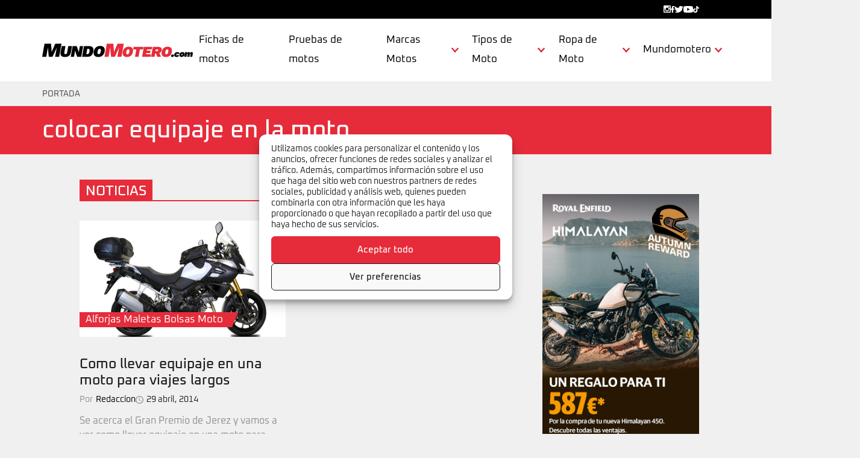

--- FILE ---
content_type: text/html; charset=UTF-8
request_url: https://www.mundomotero.com/tag/colocar-equipaje-en-la-moto
body_size: 16253
content:
<!DOCTYPE html>
<html lang="es">
<head>
    <meta charset="UTF-8">
    <meta name="viewport" content="width=device-width, initial-scale=1">
    <title>colocar equipaje en la moto archivos | MundoMotero.com</title>
    <link rel="icon" href="/build/img/favicon.9ac159e3.png">
    <!--[if IE 6]>
           _                  
          | |                 
 _   _  __| | _____   _____   
| | | |/ _` |/ _ \ \ / / __|  
| |_| | (_| |  __/\ V /\__ \_ 
 \__, |\__,_|\___| \_/ |___(_)
  __/ |                       
 |___/                        

Developed by ydevs. → https://ydevs.com
<![endif]-->
    <meta name='robots' content='index, follow, max-image-preview:large, max-snippet:-1, max-video-preview:-1' />

	<link rel="canonical" href="https://www.mundomotero.com/tag/colocar-equipaje-en-la-moto" />
	<meta property="og:locale" content="es_ES" />
	<meta property="og:type" content="article" />
	<meta property="og:title" content="colocar equipaje en la moto archivos | MundoMotero.com" />
	<meta property="og:url" content="https://www.mundomotero.com/tag/colocar-equipaje-en-la-moto" />
	<meta property="og:site_name" content="MundoMotero.com" />
	<meta name="twitter:card" content="summary_large_image" />
	<meta name="twitter:site" content="@mundomotero" />


<link rel='stylesheet' id='wp-block-library-css' href='https://www.mundomotero.com/edition/wp-includes/css/dist/block-library/style.min.css?ver=6.4.2' type='text/css' media='all' />
<style id='global-styles-inline-css' type='text/css'>
body{--wp--preset--color--black: #000000;--wp--preset--color--cyan-bluish-gray: #abb8c3;--wp--preset--color--white: #ffffff;--wp--preset--color--pale-pink: #f78da7;--wp--preset--color--vivid-red: #cf2e2e;--wp--preset--color--luminous-vivid-orange: #ff6900;--wp--preset--color--luminous-vivid-amber: #fcb900;--wp--preset--color--light-green-cyan: #7bdcb5;--wp--preset--color--vivid-green-cyan: #00d084;--wp--preset--color--pale-cyan-blue: #8ed1fc;--wp--preset--color--vivid-cyan-blue: #0693e3;--wp--preset--color--vivid-purple: #9b51e0;--wp--preset--color--ydevs-1: #1D1D1B;--wp--preset--color--ydevs-2: #E62C3A;--wp--preset--color--ydevs-3: #4A4A4A;--wp--preset--color--ydevs-4: #302F2F;--wp--preset--color--ydevs-5: #BCBCBC;--wp--preset--color--ydevs-6: #F57149;--wp--preset--color--background: #F1F0F0;--wp--preset--color--border-color: #CCCCCC;--wp--preset--color--ydevs-white: #FFFFFF;--wp--preset--color--ydevs-black: #000000;--wp--preset--gradient--vivid-cyan-blue-to-vivid-purple: linear-gradient(135deg,rgba(6,147,227,1) 0%,rgb(155,81,224) 100%);--wp--preset--gradient--light-green-cyan-to-vivid-green-cyan: linear-gradient(135deg,rgb(122,220,180) 0%,rgb(0,208,130) 100%);--wp--preset--gradient--luminous-vivid-amber-to-luminous-vivid-orange: linear-gradient(135deg,rgba(252,185,0,1) 0%,rgba(255,105,0,1) 100%);--wp--preset--gradient--luminous-vivid-orange-to-vivid-red: linear-gradient(135deg,rgba(255,105,0,1) 0%,rgb(207,46,46) 100%);--wp--preset--gradient--very-light-gray-to-cyan-bluish-gray: linear-gradient(135deg,rgb(238,238,238) 0%,rgb(169,184,195) 100%);--wp--preset--gradient--cool-to-warm-spectrum: linear-gradient(135deg,rgb(74,234,220) 0%,rgb(151,120,209) 20%,rgb(207,42,186) 40%,rgb(238,44,130) 60%,rgb(251,105,98) 80%,rgb(254,248,76) 100%);--wp--preset--gradient--blush-light-purple: linear-gradient(135deg,rgb(255,206,236) 0%,rgb(152,150,240) 100%);--wp--preset--gradient--blush-bordeaux: linear-gradient(135deg,rgb(254,205,165) 0%,rgb(254,45,45) 50%,rgb(107,0,62) 100%);--wp--preset--gradient--luminous-dusk: linear-gradient(135deg,rgb(255,203,112) 0%,rgb(199,81,192) 50%,rgb(65,88,208) 100%);--wp--preset--gradient--pale-ocean: linear-gradient(135deg,rgb(255,245,203) 0%,rgb(182,227,212) 50%,rgb(51,167,181) 100%);--wp--preset--gradient--electric-grass: linear-gradient(135deg,rgb(202,248,128) 0%,rgb(113,206,126) 100%);--wp--preset--gradient--midnight: linear-gradient(135deg,rgb(2,3,129) 0%,rgb(40,116,252) 100%);--wp--preset--font-size--small: 13px;--wp--preset--font-size--medium: 20px;--wp--preset--font-size--large: 36px;--wp--preset--font-size--x-large: 42px;--wp--preset--spacing--20: 0.44rem;--wp--preset--spacing--30: 0.67rem;--wp--preset--spacing--40: 1rem;--wp--preset--spacing--50: 1.5rem;--wp--preset--spacing--60: 2.25rem;--wp--preset--spacing--70: 3.38rem;--wp--preset--spacing--80: 5.06rem;--wp--preset--shadow--natural: 6px 6px 9px rgba(0, 0, 0, 0.2);--wp--preset--shadow--deep: 12px 12px 50px rgba(0, 0, 0, 0.4);--wp--preset--shadow--sharp: 6px 6px 0px rgba(0, 0, 0, 0.2);--wp--preset--shadow--outlined: 6px 6px 0px -3px rgba(255, 255, 255, 1), 6px 6px rgba(0, 0, 0, 1);--wp--preset--shadow--crisp: 6px 6px 0px rgba(0, 0, 0, 1);}body { margin: 0;--wp--style--global--content-size: true;--wp--style--global--wide-size: 1024px; }.wp-site-blocks > .alignleft { float: left; margin-right: 2em; }.wp-site-blocks > .alignright { float: right; margin-left: 2em; }.wp-site-blocks > .aligncenter { justify-content: center; margin-left: auto; margin-right: auto; }:where(.is-layout-flex){gap: 0.5em;}:where(.is-layout-grid){gap: 0.5em;}body .is-layout-flow > .alignleft{float: left;margin-inline-start: 0;margin-inline-end: 2em;}body .is-layout-flow > .alignright{float: right;margin-inline-start: 2em;margin-inline-end: 0;}body .is-layout-flow > .aligncenter{margin-left: auto !important;margin-right: auto !important;}body .is-layout-constrained > .alignleft{float: left;margin-inline-start: 0;margin-inline-end: 2em;}body .is-layout-constrained > .alignright{float: right;margin-inline-start: 2em;margin-inline-end: 0;}body .is-layout-constrained > .aligncenter{margin-left: auto !important;margin-right: auto !important;}body .is-layout-constrained > :where(:not(.alignleft):not(.alignright):not(.alignfull)){max-width: var(--wp--style--global--content-size);margin-left: auto !important;margin-right: auto !important;}body .is-layout-constrained > .alignwide{max-width: var(--wp--style--global--wide-size);}body .is-layout-flex{display: flex;}body .is-layout-flex{flex-wrap: wrap;align-items: center;}body .is-layout-flex > *{margin: 0;}body .is-layout-grid{display: grid;}body .is-layout-grid > *{margin: 0;}body{padding-top: 0px;padding-right: 0px;padding-bottom: 0px;padding-left: 0px;}a:where(:not(.wp-element-button)){text-decoration: underline;}.wp-element-button, .wp-block-button__link{background-color: #32373c;border-width: 0;color: #fff;font-family: inherit;font-size: inherit;line-height: inherit;padding: calc(0.667em + 2px) calc(1.333em + 2px);text-decoration: none;}.has-black-color{color: var(--wp--preset--color--black) !important;}.has-cyan-bluish-gray-color{color: var(--wp--preset--color--cyan-bluish-gray) !important;}.has-white-color{color: var(--wp--preset--color--white) !important;}.has-pale-pink-color{color: var(--wp--preset--color--pale-pink) !important;}.has-vivid-red-color{color: var(--wp--preset--color--vivid-red) !important;}.has-luminous-vivid-orange-color{color: var(--wp--preset--color--luminous-vivid-orange) !important;}.has-luminous-vivid-amber-color{color: var(--wp--preset--color--luminous-vivid-amber) !important;}.has-light-green-cyan-color{color: var(--wp--preset--color--light-green-cyan) !important;}.has-vivid-green-cyan-color{color: var(--wp--preset--color--vivid-green-cyan) !important;}.has-pale-cyan-blue-color{color: var(--wp--preset--color--pale-cyan-blue) !important;}.has-vivid-cyan-blue-color{color: var(--wp--preset--color--vivid-cyan-blue) !important;}.has-vivid-purple-color{color: var(--wp--preset--color--vivid-purple) !important;}.has-ydevs-1-color{color: var(--wp--preset--color--ydevs-1) !important;}.has-ydevs-2-color{color: var(--wp--preset--color--ydevs-2) !important;}.has-ydevs-3-color{color: var(--wp--preset--color--ydevs-3) !important;}.has-ydevs-4-color{color: var(--wp--preset--color--ydevs-4) !important;}.has-ydevs-5-color{color: var(--wp--preset--color--ydevs-5) !important;}.has-ydevs-6-color{color: var(--wp--preset--color--ydevs-6) !important;}.has-background-color{color: var(--wp--preset--color--background) !important;}.has-border-color-color{color: var(--wp--preset--color--border-color) !important;}.has-ydevs-white-color{color: var(--wp--preset--color--ydevs-white) !important;}.has-ydevs-black-color{color: var(--wp--preset--color--ydevs-black) !important;}.has-black-background-color{background-color: var(--wp--preset--color--black) !important;}.has-cyan-bluish-gray-background-color{background-color: var(--wp--preset--color--cyan-bluish-gray) !important;}.has-white-background-color{background-color: var(--wp--preset--color--white) !important;}.has-pale-pink-background-color{background-color: var(--wp--preset--color--pale-pink) !important;}.has-vivid-red-background-color{background-color: var(--wp--preset--color--vivid-red) !important;}.has-luminous-vivid-orange-background-color{background-color: var(--wp--preset--color--luminous-vivid-orange) !important;}.has-luminous-vivid-amber-background-color{background-color: var(--wp--preset--color--luminous-vivid-amber) !important;}.has-light-green-cyan-background-color{background-color: var(--wp--preset--color--light-green-cyan) !important;}.has-vivid-green-cyan-background-color{background-color: var(--wp--preset--color--vivid-green-cyan) !important;}.has-pale-cyan-blue-background-color{background-color: var(--wp--preset--color--pale-cyan-blue) !important;}.has-vivid-cyan-blue-background-color{background-color: var(--wp--preset--color--vivid-cyan-blue) !important;}.has-vivid-purple-background-color{background-color: var(--wp--preset--color--vivid-purple) !important;}.has-ydevs-1-background-color{background-color: var(--wp--preset--color--ydevs-1) !important;}.has-ydevs-2-background-color{background-color: var(--wp--preset--color--ydevs-2) !important;}.has-ydevs-3-background-color{background-color: var(--wp--preset--color--ydevs-3) !important;}.has-ydevs-4-background-color{background-color: var(--wp--preset--color--ydevs-4) !important;}.has-ydevs-5-background-color{background-color: var(--wp--preset--color--ydevs-5) !important;}.has-ydevs-6-background-color{background-color: var(--wp--preset--color--ydevs-6) !important;}.has-background-background-color{background-color: var(--wp--preset--color--background) !important;}.has-border-color-background-color{background-color: var(--wp--preset--color--border-color) !important;}.has-ydevs-white-background-color{background-color: var(--wp--preset--color--ydevs-white) !important;}.has-ydevs-black-background-color{background-color: var(--wp--preset--color--ydevs-black) !important;}.has-black-border-color{border-color: var(--wp--preset--color--black) !important;}.has-cyan-bluish-gray-border-color{border-color: var(--wp--preset--color--cyan-bluish-gray) !important;}.has-white-border-color{border-color: var(--wp--preset--color--white) !important;}.has-pale-pink-border-color{border-color: var(--wp--preset--color--pale-pink) !important;}.has-vivid-red-border-color{border-color: var(--wp--preset--color--vivid-red) !important;}.has-luminous-vivid-orange-border-color{border-color: var(--wp--preset--color--luminous-vivid-orange) !important;}.has-luminous-vivid-amber-border-color{border-color: var(--wp--preset--color--luminous-vivid-amber) !important;}.has-light-green-cyan-border-color{border-color: var(--wp--preset--color--light-green-cyan) !important;}.has-vivid-green-cyan-border-color{border-color: var(--wp--preset--color--vivid-green-cyan) !important;}.has-pale-cyan-blue-border-color{border-color: var(--wp--preset--color--pale-cyan-blue) !important;}.has-vivid-cyan-blue-border-color{border-color: var(--wp--preset--color--vivid-cyan-blue) !important;}.has-vivid-purple-border-color{border-color: var(--wp--preset--color--vivid-purple) !important;}.has-ydevs-1-border-color{border-color: var(--wp--preset--color--ydevs-1) !important;}.has-ydevs-2-border-color{border-color: var(--wp--preset--color--ydevs-2) !important;}.has-ydevs-3-border-color{border-color: var(--wp--preset--color--ydevs-3) !important;}.has-ydevs-4-border-color{border-color: var(--wp--preset--color--ydevs-4) !important;}.has-ydevs-5-border-color{border-color: var(--wp--preset--color--ydevs-5) !important;}.has-ydevs-6-border-color{border-color: var(--wp--preset--color--ydevs-6) !important;}.has-background-border-color{border-color: var(--wp--preset--color--background) !important;}.has-border-color-border-color{border-color: var(--wp--preset--color--border-color) !important;}.has-ydevs-white-border-color{border-color: var(--wp--preset--color--ydevs-white) !important;}.has-ydevs-black-border-color{border-color: var(--wp--preset--color--ydevs-black) !important;}.has-vivid-cyan-blue-to-vivid-purple-gradient-background{background: var(--wp--preset--gradient--vivid-cyan-blue-to-vivid-purple) !important;}.has-light-green-cyan-to-vivid-green-cyan-gradient-background{background: var(--wp--preset--gradient--light-green-cyan-to-vivid-green-cyan) !important;}.has-luminous-vivid-amber-to-luminous-vivid-orange-gradient-background{background: var(--wp--preset--gradient--luminous-vivid-amber-to-luminous-vivid-orange) !important;}.has-luminous-vivid-orange-to-vivid-red-gradient-background{background: var(--wp--preset--gradient--luminous-vivid-orange-to-vivid-red) !important;}.has-very-light-gray-to-cyan-bluish-gray-gradient-background{background: var(--wp--preset--gradient--very-light-gray-to-cyan-bluish-gray) !important;}.has-cool-to-warm-spectrum-gradient-background{background: var(--wp--preset--gradient--cool-to-warm-spectrum) !important;}.has-blush-light-purple-gradient-background{background: var(--wp--preset--gradient--blush-light-purple) !important;}.has-blush-bordeaux-gradient-background{background: var(--wp--preset--gradient--blush-bordeaux) !important;}.has-luminous-dusk-gradient-background{background: var(--wp--preset--gradient--luminous-dusk) !important;}.has-pale-ocean-gradient-background{background: var(--wp--preset--gradient--pale-ocean) !important;}.has-electric-grass-gradient-background{background: var(--wp--preset--gradient--electric-grass) !important;}.has-midnight-gradient-background{background: var(--wp--preset--gradient--midnight) !important;}.has-small-font-size{font-size: var(--wp--preset--font-size--small) !important;}.has-medium-font-size{font-size: var(--wp--preset--font-size--medium) !important;}.has-large-font-size{font-size: var(--wp--preset--font-size--large) !important;}.has-x-large-font-size{font-size: var(--wp--preset--font-size--x-large) !important;}
.wp-block-navigation a:where(:not(.wp-element-button)){color: inherit;}
:where(.wp-block-post-template.is-layout-flex){gap: 1.25em;}:where(.wp-block-post-template.is-layout-grid){gap: 1.25em;}
:where(.wp-block-columns.is-layout-flex){gap: 2em;}:where(.wp-block-columns.is-layout-grid){gap: 2em;}
.wp-block-pullquote{font-size: 1.5em;line-height: 1.6;}
</style>
<link rel='stylesheet' id='toc-screen-css' href='https://www.mundomotero.com/wp-bundle/plugins/table-of-contents-plus/screen.min.css?ver=2002' type='text/css' media='all' />
<link rel='stylesheet' id='cmplz-general-css' href='https://www.mundomotero.com/wp-bundle/plugins/complianz-gdpr/assets/css/cookieblocker.min.css?ver=6.5.6' type='text/css' media='all' />
<script type="text/javascript" src="https://www.mundomotero.com/edition/wp-includes/js/jquery/jquery.min.js?ver=3.7.1" id="jquery-core-js"></script>
<script type="text/javascript" src="https://www.mundomotero.com/edition/wp-includes/js/jquery/jquery-migrate.min.js?ver=3.4.1" id="jquery-migrate-js"></script>

<!-- This site is using AdRotate v5.11 to display their advertisements - https://ajdg.solutions/ -->
<!-- AdRotate CSS -->
<style type="text/css" media="screen">
	.g { margin:0px; padding:0px; overflow:hidden; line-height:1; zoom:1; }
	.g img { height:auto; }
	.g-col { position:relative; float:left; }
	.g-col:first-child { margin-left: 0; }
	.g-col:last-child { margin-right: 0; }
	@media only screen and (max-width: 480px) {
		.g-col, .g-dyn, .g-single { width:100%; margin-left:0; margin-right:0; }
	}
</style>
<!-- /AdRotate CSS -->

<style>.cmplz-hidden{display:none!important;}</style>        <script>
            (function ($) {
                $(document).on('facetwp-loaded', function () {
                    $('.facetwp-facet').each(function () {
                        var facet = $(this);
                        var facet_name = facet.attr('data-name');
                        var facet_type = facet.attr('data-type');
                        var facet_label = FWP.settings.labels[facet_name];
                        if (facet_type !== 'pager' && facet_type !== 'sort' && facet_type !== 'reset') {
                            if (('undefined' === typeof FWP.settings.num_choices[facet_name] ||
                                ('undefined' !== typeof FWP.settings.num_choices[facet_name] && FWP.settings.num_choices[facet_name] > 0)) && $('.facet-label[data-for="' + facet_name + '"]').length < 1) {
                                facet.before('<button type="button" data-bs-toggle="collapse" data-bs-target="#collapsefacet' + facet_name + '" aria-expanded="false" aria-controls="collapsefacet' + facet_name + '" class="facet-label filter-body-title-container d-flex flex-row justify-content-between collapsed" data-for="' + facet_name + '">' + facet_label + '</button>');
                                facet.wrap('<div id="collapsefacet' + facet_name + '" class="collapse" data-bs-parent="#filtrosModal"></div>');
                            } else if ('undefined' !== typeof FWP.settings.num_choices[facet_name] && !FWP.settings.num_choices[facet_name] > 0) {
                                $('.filter[data-for="' + facet_name + '"]').remove();
                            }
                        }
                    });
                });
            })(jQuery);
        </script>
                    <link rel="stylesheet" href="/build/app.4712bcef.css">
                <script src="/build/runtime.cfd6573c.js" defer></script><script src="/build/537.4b261206.js" defer></script><script src="/build/app.116ffffe.js" defer></script>
            <script type="application/ld+json">{"@context":"https:\/\/schema.org","@type":"WebSite","id":"https:\/\/www.mundomotero.com#website","url":"https:\/\/www.mundomotero.com","name":"MundoMotero.com","description":"MotoGP, SBK, Motos Nuevas y Mototociclismo de Competición, off road, ropa de moto, accesorios motos, concentraciones moteras, fichas tecnicas y pruebas de motos con la última información del mundo de la moto.","inLanguage":"es","publisher":{"@type":"Organization","id":"https:\/\/www.mundomotero.com#organization","name":"MundoMotero.com","url":"https:\/\/www.mundomotero.com","logo":{"@type":"ImageObject","id":"https:\/\/www.mundomotero.com#\/scheam\/logo\/image\/","url":"https:\/\/www.mundomotero.com\/build\/img\/logo.svg","caption":"MundoMotero.com"}},"potentialAction":{"@type":"SearchAction","target":{"@type":"EntryPoint","urlTemplate":"https:\/\/www.mundomotero.com\/search?q={search_term_string}"},"query-input":{"@type":"PropertyValueSpecification","valueRequired":true,"valueName":"search_term_string"}}}</script><script type="application/ld+json">{"@context":"https:\/\/schema.org","@type":["ItemList","CreativeWork"],"numberOfItems":1,"itemListOrder":"Ascending","url":"https:\/\/www.mundomotero.com\/tag\/colocar-equipaje-en-la-moto","itemListElement":[{"@type":["ListItem","BlogPosting"],"position":1,"url":"https:\/\/www.mundomotero.com\/como-llevar-equipaje-en-una-moto-para-viajes-largos","mainEntityOfPage":{"@type":"WebPage","id":"https:\/\/www.mundomotero.com\/como-llevar-equipaje-en-una-moto-para-viajes-largos"},"headline":"Como llevar equipaje en una moto para viajes largos","datePublished":"2014-04-29T15:51:57+01:00","dateModified":"2022-12-07T10:49:22+01:00","image":{"@type":"ImageObject","url":"https:\/\/www.mundomotero.com\/wp-content\/uploads\/2014\/04\/Como-llevar-equipaje-en-una-moto-para-viajes-largos.jpg","caption":"Como llevar equipaje en una moto para viajes largos","width":650,"height":367},"articleSection":"Alforjas Maletas Bolsas Moto","author":{"@type":"Person","name":"Redaccion ","url":"https:\/\/www.mundomotero.com\/author\/rocio_garcia"},"description":"Se acerca el Gran Premio de Jerez y vamos a ver como llevar equipaje en una moto para viajes largos aprovechando las maletas, baules y alforjas de SHAD\n\nMuchos moteros se preguntan como llevar equipaje en la moto, vamos a ver como distribuir el peso de manera adecuada."}]}</script><script type="application/ld+json">{"@context":"https:\/\/schema.org","@type":"BreadcrumbList","id":"https:\/\/www.mundomotero.com\/tag\/colocar-equipaje-en-la-moto#breadcrumb","itemListElement":[{"@type":"ListItem","position":1,"name":"Portada","item":"https:\/\/www.mundomotero.com\/"},{"@type":"ListItem","position":2,"name":"colocar equipaje en la moto archivos | MundoMotero.com"}]}</script>
</head>
<body data-cmplz=1 class="es archive tag tag-colocar-equipaje-en-la-moto tag-3135">
                <div class="banner-top">
        <div class="container d-flex flex-column flex-lg-row justify-content-end">
            <section id="block-4" class="widget widget_block"><div class="widget"><ul class="menu"><li><a href="https://www.instagram.com/mundomoteroweb/" target="_blank"><svg xmlns="http://www.w3.org/2000/svg" width="11.962" height="11.962" viewBox="0 0 11.962 11.962"><path id="Icon_zocial-instagram" d="M1.106.153A1.422,1.422,0,0,0,.451.524a1.316,1.316,0,0,0-.362.624c-.042.166-.044.323-.044,4.939,0,5.187-.009,4.9.126,5.194a1.4,1.4,0,0,0,.68.675c.3.133.007.126,5.233.119l4.815,0,.15-.051a1.418,1.418,0,0,0,.9-.9l.051-.15,0-4.815c.007-5.348.019-4.948-.152-5.294a1.388,1.388,0,0,0-.591-.591C10.918.1,11.306.115,6.014.118,1.968.12,1.225.125,1.106.153Zm9.317,1.423c.192.136.2.15.2,1.04.007.867,0,.912-.14,1.049S10.3,3.8,9.45,3.8l-.771,0-.105-.056A.575.575,0,0,1,8.4,3.575l-.07-.1,0-.774c0-.423.007-.809.019-.853a.437.437,0,0,1,.238-.295L8.7,1.492l.811.007.809.007ZM6.491,3.846a2.32,2.32,0,0,1,1.79,1.8,2.855,2.855,0,0,1,.026.76,2.354,2.354,0,0,1-1.2,1.72,2.508,2.508,0,0,1-.617.229c-.044,0-.138.019-.208.03A2.309,2.309,0,0,1,4.2,7.492a2.287,2.287,0,0,1,.044-2.84,2.33,2.33,0,0,1,1.543-.839A2.439,2.439,0,0,1,6.491,3.846ZM2.422,5.363A3.709,3.709,0,0,0,2.73,7.735a3.438,3.438,0,0,0,.7.961A3.645,3.645,0,0,0,6.61,9.734,3.7,3.7,0,0,0,9.588,7.022a3.63,3.63,0,0,0,.1-1.309,2.574,2.574,0,0,0-.1-.5c-.007-.012,0-.021.007-.023.089-.009,1-.007,1.014,0s.019,1.045.016,2.608l-.007,2.6-.07.1a.584.584,0,0,1-.175.154l-.105.054L6,10.7l-4.266,0-.1-.063a.615.615,0,0,1-.15-.152l-.056-.089L1.426,7.805c0-1.421,0-2.592,0-2.606a2.515,2.515,0,0,1,.521-.023h.512Z" transform="translate(-0.044 -0.117)" fill="#fff"></path></svg></a></li><li><a href="https://www.facebook.com/mundomotero/" target="_blank"><svg xmlns="http://www.w3.org/2000/svg" width="6.316" height="11.791" viewBox="0 0 6.316 11.791"><path id="Icon_awesome-facebook-f" d="M7.511,6.633,7.839,4.5H5.791V3.114a1.067,1.067,0,0,1,1.2-1.153h.931V.144A11.353,11.353,0,0,0,6.273,0,2.605,2.605,0,0,0,3.484,2.872V4.5H1.609V6.633H3.484v5.159H5.791V6.633Z" transform="translate(-1.609)" fill="#fff"></path></svg></a></li><li><a href="https://twitter.com/mundomotero" target="_blank"><svg xmlns="http://www.w3.org/2000/svg" width="14.457" height="11.741" viewBox="0 0 14.457 11.741"><path id="Icon_awesome-twitter" d="M12.971,6.307c.009.128.009.257.009.385a8.372,8.372,0,0,1-8.43,8.43A8.374,8.374,0,0,1,0,13.792a6.13,6.13,0,0,0,.716.037,5.934,5.934,0,0,0,3.679-1.266,2.968,2.968,0,0,1-2.77-2.055,3.737,3.737,0,0,0,.56.046,3.134,3.134,0,0,0,.78-.1A2.963,2.963,0,0,1,.587,7.545V7.508a2.984,2.984,0,0,0,1.339.376,2.967,2.967,0,0,1-.917-3.963,8.422,8.422,0,0,0,6.109,3.1,3.344,3.344,0,0,1-.073-.679,2.966,2.966,0,0,1,5.128-2.027A5.834,5.834,0,0,0,14.054,3.6a2.955,2.955,0,0,1-1.3,1.633,5.94,5.94,0,0,0,1.706-.459,6.369,6.369,0,0,1-1.486,1.532Z" transform="translate(0 -3.381)" fill="#fff"></path></svg></a></li><li><a href="https://www.youtube.com/channel/UC-nnBFC44f4acM-WnCS74TQ" target="_blank"><svg xmlns="http://www.w3.org/2000/svg" width="16.639" height="11.698" viewBox="0 0 16.639 11.698"><path id="Icon_awesome-youtube" d="M17.341,6.33A2.091,2.091,0,0,0,15.87,4.85a49.409,49.409,0,0,0-6.5-.35,49.41,49.41,0,0,0-6.5.35A2.091,2.091,0,0,0,1.4,6.33a21.929,21.929,0,0,0-.348,4.031A21.929,21.929,0,0,0,1.4,14.392a2.059,2.059,0,0,0,1.471,1.457,49.41,49.41,0,0,0,6.5.35,49.41,49.41,0,0,0,6.5-.35,2.059,2.059,0,0,0,1.471-1.457,21.929,21.929,0,0,0,.348-4.031,21.929,21.929,0,0,0-.348-4.031Zm-9.673,6.5V7.887l4.349,2.474L7.668,12.835Z" transform="translate(-1.05 -4.5)" fill="#fff"></path></svg></a></li><li><a href="https://www.tiktok.com/@mundomotero.com" target="_blank"><svg xmlns="http://www.w3.org/2000/svg" width="9.625" height="11" viewBox="0 0 448 512"><path d="M448 209.9a210.1 210.1 0 0 1 -122.8-39.3V349.4A162.6 162.6 0 1 1 185 188.3V278.2a74.6 74.6 0 1 0 52.2 71.2V0l88 0a121.2 121.2 0 0 0 1.9 22.2h0A122.2 122.2 0 0 0 381 102.4a121.4 121.4 0 0 0 67 20.1z" fill="#fff"></path></svg></a></li></ul></div></section>
        </div>
    </div>
<header id="masthead" class="site-header">
    <div class="container d-flex flex-column flex-xl-row align-items-xl-center justify-content-between">
        <div class="site-branding">
            <div class="site-logo"><a href="https://www.mundomotero.com" class="custom-logo-link">
                    <div class="custom-logo"><?xml version="1.0" encoding="UTF-8"?>
<svg id="Capa_2" xmlns="http://www.w3.org/2000/svg" viewBox="0 0 602.15 53.45">
    <defs>
        <style>.cls-1{fill:#010102;}.cls-2{fill:#e62c3a;}</style>
    </defs>
    <g id="Capa_1-2">
        <g>
            <path class="cls-1"
                  d="m67.84,52.8h-16.24l3.23-18.32,3.37-17.76h-.24l-16.6,36.08h-14.88l-3.72-36.08h-.32l-2.89,17.76-3.23,18.32H0L9.31,0h26.08l1.95,23.44.58,9.84h.16l4.06-9.84L52.35,0h24.8l-9.31,52.8Z"/>
            <path class="cls-1"
                  d="m114.97,34.34c-2.26,12.81-10.26,19.11-24.11,19.11s-19.62-6.31-17.37-19.11l4.31-24.44h15.21l-4.52,25.61c-.77,4.36.79,6.57,4.37,6.57s5.98-2.21,6.75-6.57l4.52-25.61h15.15l-4.31,24.44Z"/>
            <path class="cls-1"
                  d="m156.11,52.8h-16.38l-6.83-19.5-1.41-5.27h-.13l-1.3,8.84-2.81,15.93h-13.13l7.56-42.9h16.38l6.82,19.57,1.42,5.2h.13l1.3-8.84,2.81-15.93h13.13l-7.56,42.9Z"/>
            <path class="cls-1"
                  d="m204.55,31.35c-2.41,13.65-10.67,21.45-24.13,21.45h-21.06l7.56-42.9h21.06c13.46,0,18.97,7.8,16.56,21.45Zm-15.47,0c1.3-7.35.45-10.66-5.14-10.66h-3.77l-3.76,21.32h3.77c5.59,0,7.6-3.31,8.9-10.66Z"/>
            <path class="cls-1"
                  d="m249.68,31.35c-2.48,14.04-12.02,22.1-25.67,22.1s-20.42-8.06-17.94-22.1c2.48-14.04,12.15-22.1,25.74-22.1s20.35,8.06,17.88,22.1Zm-28.15,0c-1.32,7.48.06,10.73,4.48,10.73s6.88-3.25,8.2-10.73c1.32-7.48,0-10.73-4.41-10.73s-6.94,3.25-8.26,10.73Z"/>
            <path class="cls-2"
                  d="m362.65,32.86c-2.31,13.08-11.2,20.6-23.92,20.6s-19.03-7.51-16.72-20.6c2.31-13.08,11.33-20.6,23.98-20.6s18.97,7.51,16.66,20.6Zm-26.23,0c-1.23,6.97.06,10,4.17,10s6.41-3.03,7.64-10c1.23-6.97,0-10-4.11-10s-6.47,3.03-7.7,10Z"/>
            <path class="cls-2"
                  d="m402.74,23.22h-12.48l-5.22,29.62h-14.11l5.22-29.62h-12.54l1.83-10.36h39.13l-1.83,10.36Z"/>
            <path class="cls-2"
                  d="m406.29,12.87h33.19l-1.83,10.36h-19.08l-.88,4.97h15.39l-1.69,9.57h-15.39l-.83,4.72h19.81l-1.83,10.36h-33.92l7.05-39.98Z"/>
            <path class="cls-2"
                  d="m459.91,52.85l-4.75-13.27h-3.88l-2.34,13.27h-13.81l7.05-39.98h21.69c10.42,0,15.29,5.03,13.93,12.72-1.07,6.06-4.37,10-9.62,11.93l7.05,15.33h-15.33Zm-6.99-22.54h5.45c2.97,0,4.65-.97,5.13-3.69.47-2.67-.86-3.7-3.83-3.7h-5.45l-1.3,7.39Z"/>
            <path class="cls-2"
                  d="m518.28,32.86c-2.31,13.08-11.2,20.6-23.92,20.6s-19.03-7.51-16.72-20.6c2.31-13.08,11.33-20.6,23.98-20.6s18.97,7.51,16.66,20.6Zm-26.23,0c-1.23,6.97.06,10,4.17,10s6.41-3.03,7.64-10c1.23-6.97,0-10-4.11-10s-6.47,3.03-7.7,10Z"/>
            <path class="cls-1"
                  d="m526.63,48.2c-.55,3.14-2.95,4.94-6.55,4.94s-5.36-1.8-4.81-4.94c.55-3.14,2.95-4.94,6.55-4.94s5.36,1.8,4.81,4.94Z"/>
            <path class="cls-1"
                  d="m548.68,40.17l-8.31,2.31c.42-1.98-.02-2.87-1.06-2.87-1.49,0-2.25.93-2.8,4.03-.57,3.21.22,3.8,1.45,3.8,1.08,0,1.72-.86,2.11-2.46l7.26,2.39c-.66,3.13-4.68,5.85-10.35,5.85-6.75,0-10.15-3.5-9.06-9.69,1.09-6.19,5.85-9.69,12.03-9.69,6.86,0,9.18,3.32,8.72,6.34Z"/>
            <path class="cls-1"
                  d="m569.15,43.53c-1.08,6.15-5.88,9.69-12.11,9.69s-9.77-3.54-8.69-9.69c1.08-6.15,5.88-9.69,12.11-9.69s9.77,3.54,8.69,9.69Zm-12.19,0c-.55,3.13-.06,3.91,1.1,3.91s1.93-.78,2.48-3.91c.55-3.13.06-3.91-1.1-3.91s-1.93.78-2.48,3.91Z"/>
            <path class="cls-1"
                  d="m571.13,34.21h7.71l-.53,4.06c1.58-2.83,4.06-4.44,7.27-4.44,2.83,0,4.5,1.34,4.86,3.73,1.58-2.39,3.9-3.73,6.81-3.73,3.69,0,5.49,2.27,4.75,6.26l-2.4,12.75h-8.42l1.85-10.51c.3-1.68-.03-2.16-.92-2.16-1.23,0-1.95.89-2.3,2.91l-1.72,9.77h-8.57l1.85-10.51c.3-1.68-.03-2.16-.92-2.16-1.23,0-1.95.89-2.3,2.91l-1.72,9.77h-8.57l3.29-18.64Z"/>
            <path class="cls-2"
                  d="m316.84,52.8h-16.24l3.23-18.32,3.37-17.76h-.24l-16.6,36.08h-14.88l-3.72-36.08h-.32l-2.89,17.76-3.23,18.32h-16.32L258.31,0h26.08l1.95,23.44.58,9.84h.16l4.06-9.84,10.21-23.44h24.8l-9.31,52.8Z"/>
        </g>
    </g>
</svg></div>
                </a></div>
                                                <p class="site-title"><a href="https://www.mundomotero.com" rel="home">MundoMotero.com</a></p>
                                    </div><!-- .site-branding -->
        <nav id="site-navigation" class="main-navigation">
            <div class="d-flex d-xl-none">
                <button class="menu-toggle" aria-controls="primary-menu" aria-expanded="false"
                        onclick="document.body.classList.toggle('menu-is-open');">
                    <svg xmlns="http://www.w3.org/2000/svg" width="22.502" height="17.191" viewBox="0 0 22.502 17.191">
    <line id="Línea_318" x2="20.502" transform="translate(1 8.596)"
          fill="none" stroke-linecap="round" stroke-width="2" stroke="var(--ydevs-1)"/>
    <line id="Línea_326" x2="20.502" transform="translate(1 1)" fill="none"
          stroke-linecap="round" stroke-width="2" stroke="var(--ydevs-1)"/>
    <line id="Línea_319" x2="20.502" transform="translate(1 16.191)"
          fill="none" stroke-linecap="round" stroke-width="2" stroke="var(--ydevs-1)"/>
</svg>                    <i class="close" name="close-outline">
                        <svg xmlns="http://www.w3.org/2000/svg" width="22.152" height="22.152"
     viewBox="0 0 22.791 22.791">
    <g id="Grupo_358" transform="translate(-329.086 -59.086)">
        <line id="Línea_328" x2="19.963" y2="19.963"
              transform="translate(330.5 60.5)" fill="none" stroke="var(--ydevs-1)"
              stroke-linecap="round" stroke-width="2"/>
        <line id="Línea_329" x1="19.963" y2="19.963"
              transform="translate(330.5 60.5)" fill="none" stroke="var(--ydevs-1)"
              stroke-linecap="round" stroke-width="2"/>
    </g>
</svg>                    </i>
                </button>
            </div>
                            <ul id="primary-menu" class="menu nav-menu">
                                            <li class="menu-item menu-item-type-custom menu-item-object-custom ">
                            <a href="https://www.mundomotero.com/motos"
                               target="">Fichas de motos</a>
                                                    </li>
                                            <li class="menu-item menu-item-type-custom menu-item-object-custom ">
                            <a href="https://www.mundomotero.com/pruebas-motos"
                               target="">Pruebas de motos</a>
                                                    </li>
                                            <li class="menu-item menu-item-type-post_type_archive menu-item-object-motorbike menu-item-has-children">
                            <a href="https://www.mundomotero.com/motos"
                               target="">Marcas Motos</a>
                                                            <ul class="sub-menu">
                                                                            <li class="menu-item menu-item-type-taxonomy menu-item-object-brand">
                                            <a href="https://www.mundomotero.com/marca/aprilia"
                                               target="">Motos Aprilia</a>
                                                                                    </li>
                                                                            <li class="menu-item menu-item-type-taxonomy menu-item-object-brand">
                                            <a href="https://www.mundomotero.com/marca/bmw"
                                               target="">Motos BMW</a>
                                                                                    </li>
                                                                            <li class="menu-item menu-item-type-taxonomy menu-item-object-brand">
                                            <a href="https://www.mundomotero.com/marca/ducati"
                                               target="">Motos Ducati</a>
                                                                                    </li>
                                                                            <li class="menu-item menu-item-type-taxonomy menu-item-object-brand">
                                            <a href="https://www.mundomotero.com/marca/kawasaki"
                                               target="">Motos Kawasaki</a>
                                                                                    </li>
                                                                            <li class="menu-item menu-item-type-taxonomy menu-item-object-brand">
                                            <a href="https://www.mundomotero.com/marca/kymco"
                                               target="">Motos KYMCO</a>
                                                                                    </li>
                                                                            <li class="menu-item menu-item-type-taxonomy menu-item-object-brand">
                                            <a href="https://www.mundomotero.com/marca/ktm"
                                               target="">Motos KTM</a>
                                                                                    </li>
                                                                            <li class="menu-item menu-item-type-taxonomy menu-item-object-brand">
                                            <a href="https://www.mundomotero.com/marca/honda"
                                               target="">Motos Honda</a>
                                                                                    </li>
                                                                            <li class="menu-item menu-item-type-taxonomy menu-item-object-brand">
                                            <a href="https://www.mundomotero.com/marca/harley-davidson"
                                               target="">Motos Harley-Davidson</a>
                                                                                    </li>
                                                                            <li class="menu-item menu-item-type-taxonomy menu-item-object-brand">
                                            <a href="https://www.mundomotero.com/marca/suzuki"
                                               target="">Motos Suzuki</a>
                                                                                    </li>
                                                                            <li class="menu-item menu-item-type-taxonomy menu-item-object-brand">
                                            <a href="https://www.mundomotero.com/marca/yamaha"
                                               target="">Motos Yamaha</a>
                                                                                    </li>
                                                                            <li class="menu-item menu-item-type-taxonomy menu-item-object-brand">
                                            <a href="https://www.mundomotero.com/marca/zontes"
                                               target="">Motos Zontes</a>
                                                                                    </li>
                                                                            <li class="menu-item menu-item-type-custom menu-item-object-custom">
                                            <a href="https://www.mundomotero.com/motos"
                                               target="">Todas las marcas</a>
                                                                                    </li>
                                                                    </ul>
                                                    </li>
                                            <li class="menu-item menu-item-type-custom menu-item-object-custom menu-item-has-children">
                            <a href="#"
                               target="">Tipos de Moto</a>
                                                            <ul class="sub-menu">
                                                                            <li class="menu-item menu-item-type-taxonomy menu-item-object-motorbike_type">
                                            <a href="https://www.mundomotero.com/tipos-motos/motos-125"
                                               target="">Motos 125</a>
                                                                                    </li>
                                                                            <li class="menu-item menu-item-type-taxonomy menu-item-object-motorbike_type">
                                            <a href="https://www.mundomotero.com/tipos-motos/scooter-125"
                                               target="">Scooters 125</a>
                                                                                    </li>
                                                                            <li class="menu-item menu-item-type-taxonomy menu-item-object-motorbike_type">
                                            <a href="https://www.mundomotero.com/tipos-motos/naked"
                                               target="">Motos Naked</a>
                                                                                    </li>
                                                                            <li class="menu-item menu-item-type-taxonomy menu-item-object-motorbike_type">
                                            <a href="https://www.mundomotero.com/tipos-motos/deportivas"
                                               target="">Motos Deportivas</a>
                                                                                    </li>
                                                                            <li class="menu-item menu-item-type-taxonomy menu-item-object-motorbike_type">
                                            <a href="https://www.mundomotero.com/tipos-motos/trail"
                                               target="">Motos Trail Adventure</a>
                                                                                    </li>
                                                                            <li class="menu-item menu-item-type-taxonomy menu-item-object-motorbike_type">
                                            <a href="https://www.mundomotero.com/tipos-motos/turismo"
                                               target="">Motos Touring</a>
                                                                                    </li>
                                                                            <li class="menu-item menu-item-type-taxonomy menu-item-object-motorbike_type">
                                            <a href="https://www.mundomotero.com/tipos-motos/custom"
                                               target="">Motos Custom</a>
                                                                                    </li>
                                                                            <li class="menu-item menu-item-type-taxonomy menu-item-object-motorbike_type">
                                            <a href="https://www.mundomotero.com/tipos-motos/clasicas"
                                               target="">Motos Clásicas</a>
                                                                                    </li>
                                                                    </ul>
                                                    </li>
                                            <li class="menu-item menu-item-type-taxonomy menu-item-object-category menu-item-has-children">
                            <a href="https://www.mundomotero.com/ropa-de-moto"
                               target="">Ropa de Moto</a>
                                                            <ul class="sub-menu">
                                                                            <li class="menu-item menu-item-type-taxonomy menu-item-object-category">
                                            <a href="https://www.mundomotero.com/cascos-moto"
                                               target="">Cascos de Moto</a>
                                                                                    </li>
                                                                            <li class="menu-item menu-item-type-taxonomy menu-item-object-category">
                                            <a href="https://www.mundomotero.com/chaquetas-moto"
                                               target="">Chaquetas moto</a>
                                                                                    </li>
                                                                            <li class="menu-item menu-item-type-taxonomy menu-item-object-category">
                                            <a href="https://www.mundomotero.com/guantes-moto"
                                               target="">Guantes Moto</a>
                                                                                    </li>
                                                                            <li class="menu-item menu-item-type-taxonomy menu-item-object-category">
                                            <a href="https://www.mundomotero.com/botas-moto"
                                               target="">Botas Moto</a>
                                                                                    </li>
                                                                            <li class="menu-item menu-item-type-taxonomy menu-item-object-category">
                                            <a href="https://www.mundomotero.com/pantalones-moto"
                                               target="">Pantalones moto</a>
                                                                                    </li>
                                                                            <li class="menu-item menu-item-type-taxonomy menu-item-object-category">
                                            <a href="https://www.mundomotero.com/monos-moto"
                                               target="">Monos de moto</a>
                                                                                    </li>
                                                                            <li class="menu-item menu-item-type-taxonomy menu-item-object-category">
                                            <a href="https://www.mundomotero.com/accesorios-moto"
                                               target="">Accesorios moto</a>
                                                                                            <ul class="sub-menu">
                                                                                                            <li class="menu-item menu-item-type-taxonomy menu-item-object-category">
                                                            <a href="https://www.mundomotero.com/alforjas-maletas-bolsa-para-moto"
                                                               target="">Alforjas Maletas Bolsas Moto</a>
                                                        </li>
                                                                                                            <li class="menu-item menu-item-type-taxonomy menu-item-object-category">
                                                            <a href="https://www.mundomotero.com/neumaticos-moto"
                                                               target="">Neumaticos Moto</a>
                                                        </li>
                                                                                                    </ul>
                                                                                    </li>
                                                                    </ul>
                                                    </li>
                                            <li class="menu-item menu-item-type-taxonomy menu-item-object-category menu-item-has-children">
                            <a href="https://www.mundomotero.com/mundomotero"
                               target="">Mundomotero</a>
                                                            <ul class="sub-menu">
                                                                            <li class="menu-item menu-item-type-taxonomy menu-item-object-category">
                                            <a href="https://www.mundomotero.com/bricolaje-motero"
                                               target="">Bricolaje Motero</a>
                                                                                    </li>
                                                                    </ul>
                                                    </li>
                                    </ul>
                    </nav><!-- #site-navigation -->
        <i class="return" style="display: none;">
            <svg xmlns="http://www.w3.org/2000/svg" width="33.38" height="23.518" viewBox="0 0 33.38 23.518">
    <path id="Trazado_53" d="M30.966,24.716H0" transform="translate(1.414 -12.957)" fill="none" stroke="#183B59" stroke-linecap="round" stroke-width="2"/>
    <line id="Línea_9" x1="10.577" y1="10.345" transform="translate(1.414 11.759)" fill="none" stroke="#183B59" stroke-linecap="round" stroke-width="2"/>
    <line id="Línea_10" x1="10.577" y2="10.345" transform="translate(1.414 1.414)" fill="none" stroke="#183B59" stroke-linecap="round" stroke-width="2"/>
</svg>        </i>
        <div class="navbar-menu">
            <div class="background-menu"></div>
                    </div>
    </div>
    <div class="main-navigation-mv d-none">
                    <div class="card position-relative">
                <a href="https://www.mundomotero.com/motos" target=""
                   class="link-hidden-accordion">Fichas de motos</a>
                <button href="#"
                        class="menu-item menu-item-type-custom menu-item-object-custom  card-header d-flex align-items-center justify-content-between"
                        id="heading0_menu_mv"
                        data-bs-toggle="collapse"
                        data-bs-target="#collapse0_menu_mv"
                        aria-expanded="false"
                        aria-controls="collapse0_menu_mv">
                    <a href="https://www.mundomotero.com/motos" target="">Fichas de motos</a>
                </button>
                <div id="collapse0_menu_mv"
                     class="collapse"
                     aria-labelledby="heading0_menu_mv"
                     data-bs-parent="#menu_mv">
                    <div class="card-body row flex-column m-0 categorias-secundarias-submenu">
                                            </div>
                </div>
            </div>
                    <div class="card position-relative">
                <a href="https://www.mundomotero.com/pruebas-motos" target=""
                   class="link-hidden-accordion">Pruebas de motos</a>
                <button href="#"
                        class="menu-item menu-item-type-custom menu-item-object-custom  card-header d-flex align-items-center justify-content-between"
                        id="heading1_menu_mv"
                        data-bs-toggle="collapse"
                        data-bs-target="#collapse1_menu_mv"
                        aria-expanded="false"
                        aria-controls="collapse1_menu_mv">
                    <a href="https://www.mundomotero.com/pruebas-motos" target="">Pruebas de motos</a>
                </button>
                <div id="collapse1_menu_mv"
                     class="collapse"
                     aria-labelledby="heading1_menu_mv"
                     data-bs-parent="#menu_mv">
                    <div class="card-body row flex-column m-0 categorias-secundarias-submenu">
                                            </div>
                </div>
            </div>
                    <div class="card position-relative">
                <a href="https://www.mundomotero.com/motos" target=""
                   class="link-hidden-accordion">Marcas Motos</a>
                <button href="#"
                        class="menu-item menu-item-type-post_type_archive menu-item-object-motorbike menu-item-has-children card-header d-flex align-items-center justify-content-between"
                        id="heading2_menu_mv"
                        data-bs-toggle="collapse"
                        data-bs-target="#collapse2_menu_mv"
                        aria-expanded="false"
                        aria-controls="collapse2_menu_mv">
                    <a href="https://www.mundomotero.com/motos" target="">Marcas Motos</a>
                </button>
                <div id="collapse2_menu_mv"
                     class="collapse"
                     aria-labelledby="heading2_menu_mv"
                     data-bs-parent="#menu_mv">
                    <div class="card-body row flex-column m-0 categorias-secundarias-submenu">
                                                    <div class="card menu-item menu-item-type-taxonomy menu-item-object-brand">
                                                                    <a href="https://www.mundomotero.com/marca/aprilia"
                                       target="">Motos Aprilia</a>
                                                            </div>
                                                    <div class="card menu-item menu-item-type-taxonomy menu-item-object-brand">
                                                                    <a href="https://www.mundomotero.com/marca/bmw"
                                       target="">Motos BMW</a>
                                                            </div>
                                                    <div class="card menu-item menu-item-type-taxonomy menu-item-object-brand">
                                                                    <a href="https://www.mundomotero.com/marca/ducati"
                                       target="">Motos Ducati</a>
                                                            </div>
                                                    <div class="card menu-item menu-item-type-taxonomy menu-item-object-brand">
                                                                    <a href="https://www.mundomotero.com/marca/kawasaki"
                                       target="">Motos Kawasaki</a>
                                                            </div>
                                                    <div class="card menu-item menu-item-type-taxonomy menu-item-object-brand">
                                                                    <a href="https://www.mundomotero.com/marca/kymco"
                                       target="">Motos KYMCO</a>
                                                            </div>
                                                    <div class="card menu-item menu-item-type-taxonomy menu-item-object-brand">
                                                                    <a href="https://www.mundomotero.com/marca/ktm"
                                       target="">Motos KTM</a>
                                                            </div>
                                                    <div class="card menu-item menu-item-type-taxonomy menu-item-object-brand">
                                                                    <a href="https://www.mundomotero.com/marca/honda"
                                       target="">Motos Honda</a>
                                                            </div>
                                                    <div class="card menu-item menu-item-type-taxonomy menu-item-object-brand">
                                                                    <a href="https://www.mundomotero.com/marca/harley-davidson"
                                       target="">Motos Harley-Davidson</a>
                                                            </div>
                                                    <div class="card menu-item menu-item-type-taxonomy menu-item-object-brand">
                                                                    <a href="https://www.mundomotero.com/marca/suzuki"
                                       target="">Motos Suzuki</a>
                                                            </div>
                                                    <div class="card menu-item menu-item-type-taxonomy menu-item-object-brand">
                                                                    <a href="https://www.mundomotero.com/marca/yamaha"
                                       target="">Motos Yamaha</a>
                                                            </div>
                                                    <div class="card menu-item menu-item-type-taxonomy menu-item-object-brand">
                                                                    <a href="https://www.mundomotero.com/marca/zontes"
                                       target="">Motos Zontes</a>
                                                            </div>
                                                    <div class="card menu-item menu-item-type-custom menu-item-object-custom">
                                                                    <a href="https://www.mundomotero.com/motos"
                                       target="">Todas las marcas</a>
                                                            </div>
                                            </div>
                </div>
            </div>
                    <div class="card position-relative">
                <a href="#" target=""
                   class="link-hidden-accordion">Tipos de Moto</a>
                <button href="#"
                        class="menu-item menu-item-type-custom menu-item-object-custom menu-item-has-children card-header d-flex align-items-center justify-content-between"
                        id="heading3_menu_mv"
                        data-bs-toggle="collapse"
                        data-bs-target="#collapse3_menu_mv"
                        aria-expanded="false"
                        aria-controls="collapse3_menu_mv">
                    <a href="#" target="">Tipos de Moto</a>
                </button>
                <div id="collapse3_menu_mv"
                     class="collapse"
                     aria-labelledby="heading3_menu_mv"
                     data-bs-parent="#menu_mv">
                    <div class="card-body row flex-column m-0 categorias-secundarias-submenu">
                                                    <div class="card menu-item menu-item-type-taxonomy menu-item-object-motorbike_type">
                                                                    <a href="https://www.mundomotero.com/tipos-motos/motos-125"
                                       target="">Motos 125</a>
                                                            </div>
                                                    <div class="card menu-item menu-item-type-taxonomy menu-item-object-motorbike_type">
                                                                    <a href="https://www.mundomotero.com/tipos-motos/scooter-125"
                                       target="">Scooters 125</a>
                                                            </div>
                                                    <div class="card menu-item menu-item-type-taxonomy menu-item-object-motorbike_type">
                                                                    <a href="https://www.mundomotero.com/tipos-motos/naked"
                                       target="">Motos Naked</a>
                                                            </div>
                                                    <div class="card menu-item menu-item-type-taxonomy menu-item-object-motorbike_type">
                                                                    <a href="https://www.mundomotero.com/tipos-motos/deportivas"
                                       target="">Motos Deportivas</a>
                                                            </div>
                                                    <div class="card menu-item menu-item-type-taxonomy menu-item-object-motorbike_type">
                                                                    <a href="https://www.mundomotero.com/tipos-motos/trail"
                                       target="">Motos Trail Adventure</a>
                                                            </div>
                                                    <div class="card menu-item menu-item-type-taxonomy menu-item-object-motorbike_type">
                                                                    <a href="https://www.mundomotero.com/tipos-motos/turismo"
                                       target="">Motos Touring</a>
                                                            </div>
                                                    <div class="card menu-item menu-item-type-taxonomy menu-item-object-motorbike_type">
                                                                    <a href="https://www.mundomotero.com/tipos-motos/custom"
                                       target="">Motos Custom</a>
                                                            </div>
                                                    <div class="card menu-item menu-item-type-taxonomy menu-item-object-motorbike_type">
                                                                    <a href="https://www.mundomotero.com/tipos-motos/clasicas"
                                       target="">Motos Clásicas</a>
                                                            </div>
                                            </div>
                </div>
            </div>
                    <div class="card position-relative">
                <a href="https://www.mundomotero.com/ropa-de-moto" target=""
                   class="link-hidden-accordion">Ropa de Moto</a>
                <button href="#"
                        class="menu-item menu-item-type-taxonomy menu-item-object-category menu-item-has-children card-header d-flex align-items-center justify-content-between"
                        id="heading4_menu_mv"
                        data-bs-toggle="collapse"
                        data-bs-target="#collapse4_menu_mv"
                        aria-expanded="false"
                        aria-controls="collapse4_menu_mv">
                    <a href="https://www.mundomotero.com/ropa-de-moto" target="">Ropa de Moto</a>
                </button>
                <div id="collapse4_menu_mv"
                     class="collapse"
                     aria-labelledby="heading4_menu_mv"
                     data-bs-parent="#menu_mv">
                    <div class="card-body row flex-column m-0 categorias-secundarias-submenu">
                                                    <div class="card menu-item menu-item-type-taxonomy menu-item-object-category">
                                                                    <a href="https://www.mundomotero.com/cascos-moto"
                                       target="">Cascos de Moto</a>
                                                            </div>
                                                    <div class="card menu-item menu-item-type-taxonomy menu-item-object-category">
                                                                    <a href="https://www.mundomotero.com/chaquetas-moto"
                                       target="">Chaquetas moto</a>
                                                            </div>
                                                    <div class="card menu-item menu-item-type-taxonomy menu-item-object-category">
                                                                    <a href="https://www.mundomotero.com/guantes-moto"
                                       target="">Guantes Moto</a>
                                                            </div>
                                                    <div class="card menu-item menu-item-type-taxonomy menu-item-object-category">
                                                                    <a href="https://www.mundomotero.com/botas-moto"
                                       target="">Botas Moto</a>
                                                            </div>
                                                    <div class="card menu-item menu-item-type-taxonomy menu-item-object-category">
                                                                    <a href="https://www.mundomotero.com/pantalones-moto"
                                       target="">Pantalones moto</a>
                                                            </div>
                                                    <div class="card menu-item menu-item-type-taxonomy menu-item-object-category">
                                                                    <a href="https://www.mundomotero.com/monos-moto"
                                       target="">Monos de moto</a>
                                                            </div>
                                                    <div class="card menu-item menu-item-type-taxonomy menu-item-object-category">
                                                                    <a href="https://www.mundomotero.com/accesorios-moto" target=""
                                       class="link-hidden-accordion">Accesorios moto</a>
                                    <button href="#"
                                            class="card-header d-flex align-items-center justify-content-between menu-item-has-children"
                                            id="heading6_menu_explorar_children"
                                            data-bs-toggle="collapse"
                                            data-bs-target="#collapse6_menu_explorar_children"
                                            aria-expanded="false"
                                            aria-controls="collapse6_menu_explorar_children">
                                        <a href="https://www.mundomotero.com/accesorios-moto"
                                           target="">Accesorios moto</a>
                                    </button>
                                    <div id="collapse6_menu_explorar_children"
                                         class="collapse"
                                         aria-labelledby="heading6_menu_explorar_children"
                                         data-bs-parent="#menu_explorar_children">
                                        <div class="card-body second-sub-menu row flex-column m-0 categorias-secundarias-submenu">
                                                                                            <div class="menu-item menu-item-type-taxonomy menu-item-object-category">
                                                    <a href="https://www.mundomotero.com/alforjas-maletas-bolsa-para-moto"
                                                       target="">Alforjas Maletas Bolsas Moto</a>
                                                </div>
                                                                                            <div class="menu-item menu-item-type-taxonomy menu-item-object-category">
                                                    <a href="https://www.mundomotero.com/neumaticos-moto"
                                                       target="">Neumaticos Moto</a>
                                                </div>
                                                                                    </div>
                                    </div>
                                                            </div>
                                            </div>
                </div>
            </div>
                    <div class="card position-relative">
                <a href="https://www.mundomotero.com/mundomotero" target=""
                   class="link-hidden-accordion">Mundomotero</a>
                <button href="#"
                        class="menu-item menu-item-type-taxonomy menu-item-object-category menu-item-has-children card-header d-flex align-items-center justify-content-between"
                        id="heading5_menu_mv"
                        data-bs-toggle="collapse"
                        data-bs-target="#collapse5_menu_mv"
                        aria-expanded="false"
                        aria-controls="collapse5_menu_mv">
                    <a href="https://www.mundomotero.com/mundomotero" target="">Mundomotero</a>
                </button>
                <div id="collapse5_menu_mv"
                     class="collapse"
                     aria-labelledby="heading5_menu_mv"
                     data-bs-parent="#menu_mv">
                    <div class="card-body row flex-column m-0 categorias-secundarias-submenu">
                                                    <div class="card menu-item menu-item-type-taxonomy menu-item-object-category">
                                                                    <a href="https://www.mundomotero.com/bricolaje-motero"
                                       target="">Bricolaje Motero</a>
                                                            </div>
                                            </div>
                </div>
            </div>
            </div>
    <div class="submenus">
        <aside id="busqueda" class="container">
            <span>Búsqueda</span>
            <form role="search" method="get" class="search-form" action="https://www.mundomotero.com">
    <label for="search-form"></label>
    <input type="search" id="search-form" class="search-field" value="" name="s" placeholder="¿Qué estás buscando?" />
    <button type="submit" class="search-submit" style="display: none;"></button>
</form>                    </aside>
        <div class="submenu-background"></div>
    </div>
    <div class="submenu-header container">
        <div class="submenu-title">
            <span id="submenu-title" class="h3"></span>
        </div>
    </div>
    <i class="submenu-close" name="close-outline">
        <svg xmlns="http://www.w3.org/2000/svg" width="22.152" height="22.152"
     viewBox="0 0 22.791 22.791">
    <g id="Grupo_358" transform="translate(-329.086 -59.086)">
        <line id="Línea_328" x2="19.963" y2="19.963"
              transform="translate(330.5 60.5)" fill="none" stroke="var(--ydevs-1)"
              stroke-linecap="round" stroke-width="2"/>
        <line id="Línea_329" x1="19.963" y2="19.963"
              transform="translate(330.5 60.5)" fill="none" stroke="var(--ydevs-1)"
              stroke-linecap="round" stroke-width="2"/>
    </g>
</svg>    </i>
</header>    
            <main class="site-main container">
                    <div class="breadcrumbs-content alignfull">
        <div id="breadcrumbs" class="container">
            <span><span><a href="https://www.mundomotero.com/">Portada</a></span></span>
        </div>
    </div>
            <header class="page-header alignfull">
            <div class="container">
                                    <h1 class="page-title h2 m-0">colocar equipaje en la moto</h1>
                            </div>
        </header>
                <div class="post-content d-flex flex-wrap">
        <div class="col-12 col-lg-9 pe-0 pe-lg-5">
                            <div class="author-posts-container">
                    <div class="heading">
                        <span class="tab">Noticias</span>
                    </div>
                </div>
                <section id="main_blog" class="row main_blog">
                                            <article id="post-93256" class="post-93256 post type-post status-publish format-standard has-post-thumbnail hentry category-alforjas-maletas-bolsa-para-moto tag-colocar-equipaje-en-la-moto tag-como-llevar-equipaje-en-moto tag-como-llevar-equipaje-en-una-moto tag-como-poner-equipaje-en-moto tag-consejos-para-equipaje-en-moto col-12 col-md-6 position-relative">
    <a href="https://www.mundomotero.com/como-llevar-equipaje-en-una-moto-para-viajes-largos" class="position-absolute"></a>
    <div class="blog-content d-flex flex-column h-100">
                    <div class="post-thumbnail position-relative">
                <img src="https://www.mundomotero.com/wp-content/uploads/2014/04/Como-llevar-equipaje-en-una-moto-para-viajes-largos-640x0.jpg" alt="Como llevar equipaje en una moto para viajes largos" loading="lazy">
                                                    <div class="entry-meta category position-absolute">
                                                    <a href="https://www.mundomotero.com/alforjas-maletas-bolsa-para-moto">Alforjas Maletas Bolsas Moto</a>
                                                                        </div>
                            </div>
                <header class="entry-header-loop pt-4">
            <h2 class="h3">Como llevar equipaje en una moto para viajes largos</h2>
        </header>
        <div class="blog-info d-flex flex-row">
            <a href="https://www.mundomotero.com/author/rocio_garcia">
                <span>Por</span>Redaccion
            </a>
            <div class="d-flex flex-row">
                <span><svg xmlns="http://www.w3.org/2000/svg" width="13.461" height="13.461" viewBox="0 0 13.461 13.461">
  <path id="Icon_material-query-builder" d="M9.724,3a6.73,6.73,0,1,0,6.737,6.73A6.727,6.727,0,0,0,9.724,3ZM9.73,15.115A5.384,5.384,0,1,1,15.115,9.73,5.383,5.383,0,0,1,9.73,15.115Zm.337-8.75H9.057V10.4l3.533,2.12.5-.828L10.067,9.9Z" transform="translate(-3 -3)" fill="#919191"/>
</svg>
</span>
                29 abril, 2014
            </div>
        </div>
        <div class="entry-content-loop">Se acerca el Gran Premio de Jerez y vamos a ver como llevar equipaje en una moto para viajes largos aprovechando las mal...</div>
        <footer class="entry-footer-loop btn-read-more">
            <a href="https://www.mundomotero.com/como-llevar-equipaje-en-una-moto-para-viajes-largos" rel="bookmark">Leer más</a>
        </footer>
    </div>
</article>                                    </section>
                    </div>
        <div id="sidebar_sticky" class="position-relative top-0 col-12 col-lg-3">
                            <div id="block-5" class="widget widget_block"><p><div class="g g-1"><div class="g-single a-72"><a class="gofollow" data-track="NzIsMSwxLDYw" rel="nofollow" href="https://www.royalenfield.com/es/es/motorcycles/new-himalayan/?utm_source=mundomotero&utm_medium=banner&utm_campaign=himalayan450_autumn_reward&utm_term=campana" target="_blank"><img decoding="async" src="https://www.mundomotero.com/wp-content/uploads/2025/10/r-e-himalayn-autumn-reward-banner-300x600-1.jpg" /></a></div></div></p>
</div><div id="block-15" class="widget widget_block widget_media_image">
<figure class="wp-block-image size-full"><a href="http://clk.tradedoubler.com/click?p=323454&amp;a=2079570" target="_blank" rel=" noreferrer noopener"><img decoding="async" src="https://www.mundomotero.com/wp-content/uploads/2025/01/motocard-es-rebajas-navidad-1.png" alt="" class="wp-image-105346"/></a></figure>
</div><div id="block-41" class="widget widget_block widget_media_image">
<figure class="wp-block-image size-full"><a href="https://motoselectricas.tech/" target="_blank" rel=" noreferrer noopener"><img decoding="async" src="https://www.mundomotero.com/wp-content/uploads/2024/10/banner-motos-electricas-300-2.gif" alt="" class="wp-image-105346"/></a></figure>
</div><div id="block-16" class="widget widget_block widget_media_image">
<figure class="wp-block-image size-full"><a href="/suscribete-a-nuestra-newsletter"><img loading="lazy" decoding="async" width="251" height="251" src="https://www.mundomotero.com/wp-content/uploads/2023/06/banner-newsletter_mobile_02-copia.png" alt="" class="wp-image-103621" srcset="https://www.mundomotero.com/wp-content/uploads/2023/06/banner-newsletter_mobile_02-copia.png 251w, https://www.mundomotero.com/wp-content/uploads/2023/06/banner-newsletter_mobile_02-copia-150x150.png 150w" sizes="(max-width: 251px) 100vw, 251px" /></a></figure>
</div><div id="block-45" class="widget widget_block"><!-- START ADVERTISER: from tradedoubler.com -->
<script type="text/javascript">
var uri = 'https://imp.tradedoubler.com/imp?type(img)g(25847402)a(2079570)' + new String (Math.random()).substring (2, 11);
document.write('<a href="https://clk.tradedoubler.com/click?p=323454&a=2079570&g=25847402" target="_blank"><img loading="lazy" decoding="async" src="'+uri+'" width="120" height="600" border="0"></a>');
</script>
<!-- END ADVERTISER: from tradedoubler.com --></div><div id="block-39" class="widget widget_block"><p><div class="g g-1"><div class="g-single a-59"><script type="text/plain" data-service="general" data-category="marketing" async data-cmplz-src="https://pagead2.googlesyndication.com/pagead/js/adsbygoogle.js?client=ca-pub-7135839342908380"
     crossorigin="anonymous"></script>
<!-- MundoMotero-Portada-300x600-Sidebar -->
<ins class="adsbygoogle"
     style="display:block"
     data-ad-client="ca-pub-7135839342908380"
     data-ad-slot="6977978459"
     data-ad-format="auto"
     data-full-width-responsive="true"></ins>
<script>
     (adsbygoogle = window.adsbygoogle || []).push({});
</script></div></div></p>
</div>
                    </div>
    </div>
                </main>
                <a id="scroll_to_top" href="#">
    <svg version="1.1" id="Capa_1" focusable="false" xmlns="http://www.w3.org/2000/svg" xmlns:xlink="http://www.w3.org/1999/xlink"
	 x="0px" y="0px" viewBox="0 0 30 30" style="enable-background:new 0 0 30 30;" xml:space="preserve">
<path d="M7.9,17.9l1.8,1.8l5.7-5.7l5.7,5.7l1.8-1.8l-7.5-7.5L7.9,17.9z"/>
</svg></a>
<footer id="colophon" class="site-footer">
    <div class="footer-info container d-flex flex-wrap py-5">
                    <section id="footer-1" class="col-6 col-lg-4 px-0 order-1 pb-5 pb-lg-0">
                <div id="nav_menu-4" class="widget widget_nav_menu"><strong class="widget-title">Contacto</strong><div class="menu-contacto-footer-container"><ul id="menu-contacto-footer" class="menu"><li id="menu-item-102397" class="menu-item menu-item-type-post_type menu-item-object-page menu-item-102397"><a href="https://www.mundomotero.com/contacto">Contacto</a></li>
<li id="menu-item-102373" class="menu-item menu-item-type-post_type menu-item-object-page menu-item-102373"><a href="https://www.mundomotero.com/quienes-somos">Quiénes somos</a></li>
<li id="menu-item-102363" class="menu-item menu-item-type-post_type menu-item-object-page menu-item-102363"><a href="https://www.mundomotero.com/publicidad">Publicidad</a></li>
</ul></div></div>
            </section>
                            <section id="footer-2" class="col-6 col-lg-6 px-0 order-3 order-lg-2">
                <div id="nav_menu-2" class="widget widget_nav_menu"><strong class="widget-title">Últimas noticias</strong><div class="menu-ultimas-noticias-footer-container"><ul id="menu-ultimas-noticias-footer" class="menu"><li id="menu-item-98733" class="menu-item menu-item-type-taxonomy menu-item-object-category menu-item-98733"><a href="https://www.mundomotero.com/actualidad-motos">Actualidad Motos</a></li>
<li id="menu-item-106622" class="menu-item menu-item-type-custom menu-item-object-custom menu-item-106622"><a href="https://www.mundomotero.com/tipos-motos/motos-125">Motos 125</a></li>
<li id="menu-item-106623" class="menu-item menu-item-type-custom menu-item-object-custom menu-item-106623"><a href="https://www.mundomotero.com/tipos-motos/scooter-125">Motos 125 Scooters</a></li>
<li id="menu-item-106624" class="menu-item menu-item-type-custom menu-item-object-custom menu-item-106624"><a href="https://www.mundomotero.com/motos?_carnet=a2">Motos A2</a></li>
</ul></div></div>
            </section>
                            <section id="footer-3" class="col-12 col-md-6 col-lg-2 px-0 order-4 order-lg-2">
                <div id="block-3" class="widget widget_block"><div class="widget"><strong class="widget-title">Síguenos</strong><p></p>
<div class="social-footer">
<ul class="menu">
<li><a href="https://www.instagram.com/mundomoteroweb/" target="_blank"><svg xmlns="http://www.w3.org/2000/svg" width="11.962" height="11.962" viewBox="0 0 11.962 11.962"><path id="Icon_zocial-instagram" d="M1.106.153A1.422,1.422,0,0,0,.451.524a1.316,1.316,0,0,0-.362.624c-.042.166-.044.323-.044,4.939,0,5.187-.009,4.9.126,5.194a1.4,1.4,0,0,0,.68.675c.3.133.007.126,5.233.119l4.815,0,.15-.051a1.418,1.418,0,0,0,.9-.9l.051-.15,0-4.815c.007-5.348.019-4.948-.152-5.294a1.388,1.388,0,0,0-.591-.591C10.918.1,11.306.115,6.014.118,1.968.12,1.225.125,1.106.153Zm9.317,1.423c.192.136.2.15.2,1.04.007.867,0,.912-.14,1.049S10.3,3.8,9.45,3.8l-.771,0-.105-.056A.575.575,0,0,1,8.4,3.575l-.07-.1,0-.774c0-.423.007-.809.019-.853a.437.437,0,0,1,.238-.295L8.7,1.492l.811.007.809.007ZM6.491,3.846a2.32,2.32,0,0,1,1.79,1.8,2.855,2.855,0,0,1,.026.76,2.354,2.354,0,0,1-1.2,1.72,2.508,2.508,0,0,1-.617.229c-.044,0-.138.019-.208.03A2.309,2.309,0,0,1,4.2,7.492a2.287,2.287,0,0,1,.044-2.84,2.33,2.33,0,0,1,1.543-.839A2.439,2.439,0,0,1,6.491,3.846ZM2.422,5.363A3.709,3.709,0,0,0,2.73,7.735a3.438,3.438,0,0,0,.7.961A3.645,3.645,0,0,0,6.61,9.734,3.7,3.7,0,0,0,9.588,7.022a3.63,3.63,0,0,0,.1-1.309,2.574,2.574,0,0,0-.1-.5c-.007-.012,0-.021.007-.023.089-.009,1-.007,1.014,0s.019,1.045.016,2.608l-.007,2.6-.07.1a.584.584,0,0,1-.175.154l-.105.054L6,10.7l-4.266,0-.1-.063a.615.615,0,0,1-.15-.152l-.056-.089L1.426,7.805c0-1.421,0-2.592,0-2.606a2.515,2.515,0,0,1,.521-.023h.512Z" transform="translate(-0.044 -0.117)" fill="#fff"></path></svg><br></a></li>
<li><a href="https://www.facebook.com/mundomotero/" target="_blank"><svg xmlns="http://www.w3.org/2000/svg" width="6.316" height="11.791" viewBox="0 0 6.316 11.791"><path id="Icon_awesome-facebook-f" d="M7.511,6.633,7.839,4.5H5.791V3.114a1.067,1.067,0,0,1,1.2-1.153h.931V.144A11.353,11.353,0,0,0,6.273,0,2.605,2.605,0,0,0,3.484,2.872V4.5H1.609V6.633H3.484v5.159H5.791V6.633Z" transform="translate(-1.609)" fill="#fff"></path></svg><br></a></li>
<li><a href="https://twitter.com/mundomotero" target="_blank"><svg xmlns="http://www.w3.org/2000/svg" width="14.457" height="11.741" viewBox="0 0 14.457 11.741"><path id="Icon_awesome-twitter" d="M12.971,6.307c.009.128.009.257.009.385a8.372,8.372,0,0,1-8.43,8.43A8.374,8.374,0,0,1,0,13.792a6.13,6.13,0,0,0,.716.037,5.934,5.934,0,0,0,3.679-1.266,2.968,2.968,0,0,1-2.77-2.055,3.737,3.737,0,0,0,.56.046,3.134,3.134,0,0,0,.78-.1A2.963,2.963,0,0,1,.587,7.545V7.508a2.984,2.984,0,0,0,1.339.376,2.967,2.967,0,0,1-.917-3.963,8.422,8.422,0,0,0,6.109,3.1,3.344,3.344,0,0,1-.073-.679,2.966,2.966,0,0,1,5.128-2.027A5.834,5.834,0,0,0,14.054,3.6a2.955,2.955,0,0,1-1.3,1.633,5.94,5.94,0,0,0,1.706-.459,6.369,6.369,0,0,1-1.486,1.532Z" transform="translate(0 -3.381)" fill="#fff"></path></svg><br></a></li>
<li><a href="https://www.youtube.com/channel/UC-nnBFC44f4acM-WnCS74TQ" target="_blank"><svg xmlns="http://www.w3.org/2000/svg" width="16.639" height="11.698" viewBox="0 0 16.639 11.698"><path id="Icon_awesome-youtube" d="M17.341,6.33A2.091,2.091,0,0,0,15.87,4.85a49.409,49.409,0,0,0-6.5-.35,49.41,49.41,0,0,0-6.5.35A2.091,2.091,0,0,0,1.4,6.33a21.929,21.929,0,0,0-.348,4.031A21.929,21.929,0,0,0,1.4,14.392a2.059,2.059,0,0,0,1.471,1.457,49.41,49.41,0,0,0,6.5.35,49.41,49.41,0,0,0,6.5-.35,2.059,2.059,0,0,0,1.471-1.457,21.929,21.929,0,0,0,.348-4.031,21.929,21.929,0,0,0-.348-4.031Zm-9.673,6.5V7.887l4.349,2.474L7.668,12.835Z" transform="translate(-1.05 -4.5)" fill="#fff"></path></svg><br></a></li><li><a href="https://www.tiktok.com/@mundomotero.com" target="_blank"><svg xmlns="http://www.w3.org/2000/svg" width="9.625" height="11" viewBox="0 0 448 512"><path d="M448 209.9a210.1 210.1 0 0 1 -122.8-39.3V349.4A162.6 162.6 0 1 1 185 188.3V278.2a74.6 74.6 0 1 0 52.2 71.2V0l88 0a121.2 121.2 0 0 0 1.9 22.2h0A122.2 122.2 0 0 0 381 102.4a121.4 121.4 0 0 0 67 20.1z" fill="#fff"></path></svg></a></li>
<ul></ul>
</ul>
</div>
</div></div>
            </section>
                    </div>
    <hr class="col-12">
    <div class="footer-credits container d-flex flex-wrap py-3">
        <section id="footer-5" class="col-12 col-md-6 px-0 order-7 order-lg-6">
            <div class="copyright">© 2025 MundoMotero.com | Developed by <a href="https://ydevs.com/">Ydevs</a></div>
                    </section>
                    <section id="footer-6" class="col-12 col-md-6 px-0 order-8 order-lg-7">
                <div id="nav_menu-3" class="widget widget_nav_menu"><div class="menu-legal-footer-container"><ul id="menu-legal-footer" class="menu"><li id="menu-item-98728" class="menu-item menu-item-type-post_type menu-item-object-page menu-item-privacy-policy menu-item-98728"><a rel="privacy-policy" href="https://www.mundomotero.com/aviso-legal">Aviso legal</a></li>
<li id="menu-item-98729" class="menu-item menu-item-type-post_type menu-item-object-page menu-item-98729"><a href="https://www.mundomotero.com/politica-de-cookies">Política de cookies</a></li>
</ul></div></div>
            </section>
            </div>
</footer><!-- #colophon -->        
<!-- Consent Management powered by Complianz | GDPR/CCPA Cookie Consent https://wordpress.org/plugins/complianz-gdpr -->
<div id="cmplz-cookiebanner-container"><div class="cmplz-cookiebanner cmplz-hidden banner-1 optin cmplz-bottom-right cmplz-categories-type-view-preferences" aria-modal="true" data-nosnippet="true" role="dialog" aria-live="polite" aria-labelledby="cmplz-header-1-optin" aria-describedby="cmplz-message-1-optin">
	<div class="cmplz-header">
		<div class="cmplz-logo"></div>
		<div class="cmplz-title" id="cmplz-header-1-optin">Gestionar el consentimiento de las cookies</div>
		<div class="cmplz-close" tabindex="0" role="button" aria-label="close-dialog">
			<svg aria-hidden="true" focusable="false" data-prefix="fas" data-icon="times" class="svg-inline--fa fa-times fa-w-11" role="img" xmlns="http://www.w3.org/2000/svg" viewBox="0 0 352 512"><path fill="currentColor" d="M242.72 256l100.07-100.07c12.28-12.28 12.28-32.19 0-44.48l-22.24-22.24c-12.28-12.28-32.19-12.28-44.48 0L176 189.28 75.93 89.21c-12.28-12.28-32.19-12.28-44.48 0L9.21 111.45c-12.28 12.28-12.28 32.19 0 44.48L109.28 256 9.21 356.07c-12.28 12.28-12.28 32.19 0 44.48l22.24 22.24c12.28 12.28 32.2 12.28 44.48 0L176 322.72l100.07 100.07c12.28 12.28 32.2 12.28 44.48 0l22.24-22.24c12.28-12.28 12.28-32.19 0-44.48L242.72 256z"></path></svg>
		</div>
	</div>

	<div class="cmplz-divider cmplz-divider-header"></div>
	<div class="cmplz-body">
		<div class="cmplz-message" id="cmplz-message-1-optin">Utilizamos cookies para personalizar el contenido y los anuncios, ofrecer funciones de redes sociales y analizar el tráfico. Además, compartimos información sobre el uso que haga del sitio web con nuestros partners de redes sociales, publicidad y análisis web, quienes pueden combinarla con otra información que les haya proporcionado o que hayan recopilado a partir del uso que haya hecho de sus servicios.</div>
		<!-- categories start -->
		<div class="cmplz-categories">
			<details class="cmplz-category cmplz-functional" >
				<summary>
						<span class="cmplz-category-header">
							<span class="cmplz-category-title">Funcional</span>
							<span class='cmplz-always-active'>
								<span class="cmplz-banner-checkbox">
									<input type="checkbox"
										   id="cmplz-functional-optin"
										   data-category="cmplz_functional"
										   class="cmplz-consent-checkbox cmplz-functional"
										   size="40"
										   value="1"/>
									<label class="cmplz-label" for="cmplz-functional-optin" tabindex="0"><span class="screen-reader-text">Funcional</span></label>
								</span>
								Siempre activo							</span>
							<span class="cmplz-icon cmplz-open">
								<svg xmlns="http://www.w3.org/2000/svg" viewBox="0 0 448 512"  height="18" ><path d="M224 416c-8.188 0-16.38-3.125-22.62-9.375l-192-192c-12.5-12.5-12.5-32.75 0-45.25s32.75-12.5 45.25 0L224 338.8l169.4-169.4c12.5-12.5 32.75-12.5 45.25 0s12.5 32.75 0 45.25l-192 192C240.4 412.9 232.2 416 224 416z"/></svg>
							</span>
						</span>
				</summary>
				<div class="cmplz-description">
					<span class="cmplz-description-functional">El almacenamiento o acceso técnico es estrictamente necesario para el propósito legítimo de permitir el uso de un servicio específico explícitamente solicitado por el abonado o usuario, o con el único propósito de llevar a cabo la transmisión de una comunicación a través de una red de comunicaciones electrónicas.</span>
				</div>
			</details>

			<details class="cmplz-category cmplz-preferences" >
				<summary>
						<span class="cmplz-category-header">
							<span class="cmplz-category-title">Preferencias</span>
							<span class="cmplz-banner-checkbox">
								<input type="checkbox"
									   id="cmplz-preferences-optin"
									   data-category="cmplz_preferences"
									   class="cmplz-consent-checkbox cmplz-preferences"
									   size="40"
									   value="1"/>
								<label class="cmplz-label" for="cmplz-preferences-optin" tabindex="0"><span class="screen-reader-text">Preferencias</span></label>
							</span>
							<span class="cmplz-icon cmplz-open">
								<svg xmlns="http://www.w3.org/2000/svg" viewBox="0 0 448 512"  height="18" ><path d="M224 416c-8.188 0-16.38-3.125-22.62-9.375l-192-192c-12.5-12.5-12.5-32.75 0-45.25s32.75-12.5 45.25 0L224 338.8l169.4-169.4c12.5-12.5 32.75-12.5 45.25 0s12.5 32.75 0 45.25l-192 192C240.4 412.9 232.2 416 224 416z"/></svg>
							</span>
						</span>
				</summary>
				<div class="cmplz-description">
					<span class="cmplz-description-preferences">El almacenamiento o acceso técnico es necesario para la finalidad legítima de almacenar preferencias no solicitadas por el abonado o usuario.</span>
				</div>
			</details>

			<details class="cmplz-category cmplz-statistics" >
				<summary>
						<span class="cmplz-category-header">
							<span class="cmplz-category-title">Estadísticas</span>
							<span class="cmplz-banner-checkbox">
								<input type="checkbox"
									   id="cmplz-statistics-optin"
									   data-category="cmplz_statistics"
									   class="cmplz-consent-checkbox cmplz-statistics"
									   size="40"
									   value="1"/>
								<label class="cmplz-label" for="cmplz-statistics-optin" tabindex="0"><span class="screen-reader-text">Estadísticas</span></label>
							</span>
							<span class="cmplz-icon cmplz-open">
								<svg xmlns="http://www.w3.org/2000/svg" viewBox="0 0 448 512"  height="18" ><path d="M224 416c-8.188 0-16.38-3.125-22.62-9.375l-192-192c-12.5-12.5-12.5-32.75 0-45.25s32.75-12.5 45.25 0L224 338.8l169.4-169.4c12.5-12.5 32.75-12.5 45.25 0s12.5 32.75 0 45.25l-192 192C240.4 412.9 232.2 416 224 416z"/></svg>
							</span>
						</span>
				</summary>
				<div class="cmplz-description">
					<span class="cmplz-description-statistics">El almacenamiento o acceso técnico que es utilizado exclusivamente con fines estadísticos.</span>
					<span class="cmplz-description-statistics-anonymous">El almacenamiento o acceso técnico que se utiliza exclusivamente con fines estadísticos anónimos. Sin un requerimiento, el cumplimiento voluntario por parte de tu Proveedor de servicios de Internet, o los registros adicionales de un tercero, la información almacenada o recuperada sólo para este propósito no se puede utilizar para identificarte.</span>
				</div>
			</details>
			<details class="cmplz-category cmplz-marketing" >
				<summary>
						<span class="cmplz-category-header">
							<span class="cmplz-category-title">Marketing</span>
							<span class="cmplz-banner-checkbox">
								<input type="checkbox"
									   id="cmplz-marketing-optin"
									   data-category="cmplz_marketing"
									   class="cmplz-consent-checkbox cmplz-marketing"
									   size="40"
									   value="1"/>
								<label class="cmplz-label" for="cmplz-marketing-optin" tabindex="0"><span class="screen-reader-text">Marketing</span></label>
							</span>
							<span class="cmplz-icon cmplz-open">
								<svg xmlns="http://www.w3.org/2000/svg" viewBox="0 0 448 512"  height="18" ><path d="M224 416c-8.188 0-16.38-3.125-22.62-9.375l-192-192c-12.5-12.5-12.5-32.75 0-45.25s32.75-12.5 45.25 0L224 338.8l169.4-169.4c12.5-12.5 32.75-12.5 45.25 0s12.5 32.75 0 45.25l-192 192C240.4 412.9 232.2 416 224 416z"/></svg>
							</span>
						</span>
				</summary>
				<div class="cmplz-description">
					<span class="cmplz-description-marketing">El almacenamiento o acceso técnico es necesario para crear perfiles de usuario para enviar publicidad, o para rastrear al usuario en una web o en varias web con fines de marketing similares.</span>
				</div>
			</details>
		</div><!-- categories end -->
			</div>

	<div class="cmplz-links cmplz-information">
		<a class="cmplz-link cmplz-manage-options cookie-statement" href="#" data-relative_url="#cmplz-manage-consent-container">Administrar opciones</a>
		<a class="cmplz-link cmplz-manage-third-parties cookie-statement" href="#" data-relative_url="#cmplz-cookies-overview">Gestionar los servicios</a>
		<a class="cmplz-link cmplz-manage-vendors tcf cookie-statement" href="#" data-relative_url="#cmplz-tcf-wrapper">Manage {vendor_count} vendors</a>
		<a class="cmplz-link cmplz-external cmplz-read-more-purposes tcf" target="_blank" rel="noopener noreferrer nofollow" href="https://cookiedatabase.org/tcf/purposes/">Leer más sobre estos propósitos</a>
			</div>

	<div class="cmplz-divider cmplz-footer"></div>

	<div class="cmplz-buttons">
		<button class="cmplz-btn cmplz-accept">Aceptar todo</button>
		<button class="cmplz-btn cmplz-deny">Denegar</button>
		<button class="cmplz-btn cmplz-view-preferences">Ver preferencias</button>
		<button class="cmplz-btn cmplz-save-preferences">Guardar preferencias</button>
		<a class="cmplz-btn cmplz-manage-options tcf cookie-statement" href="#" data-relative_url="#cmplz-manage-consent-container">Ver preferencias</a>
			</div>

	<div class="cmplz-links cmplz-documents">
		<a class="cmplz-link cookie-statement" href="#" data-relative_url="">{title}</a>
		<a class="cmplz-link privacy-statement" href="#" data-relative_url="">{title}</a>
		<a class="cmplz-link impressum" href="#" data-relative_url="">{title}</a>
			</div>

</div>
</div>
					<div id="cmplz-manage-consent" data-nosnippet="true"><button class="cmplz-btn cmplz-hidden cmplz-manage-consent manage-consent-1">Gestionar consentimiento</button>

</div><script type="text/javascript" id="clicktrack-adrotate-js-extra">
/* <![CDATA[ */
var click_object = {"ajax_url":"https:\/\/www.mundomotero.com\/edition\/wp-admin\/admin-ajax.php"};
/* ]]> */
</script>
<script type="text/javascript" src="https://www.mundomotero.com/wp-bundle/plugins/adrotate/library/jquery.adrotate.clicktracker.js" id="clicktrack-adrotate-js"></script>
<script type="text/javascript" id="toc-front-js-extra">
/* <![CDATA[ */
var tocplus = {"visibility_show":"Mostrar","visibility_hide":"Ocultar","visibility_hide_by_default":"1","width":"Auto"};
/* ]]> */
</script>
<script type="text/javascript" src="https://www.mundomotero.com/wp-bundle/plugins/table-of-contents-plus/front.min.js?ver=2002" id="toc-front-js"></script>
<script type="text/javascript" id="cmplz-cookiebanner-js-extra">
/* <![CDATA[ */
var complianz = {"prefix":"cmplz_rt_","user_banner_id":"1","set_cookies":[],"block_ajax_content":"","banner_version":"291","version":"6.5.6","store_consent":"","do_not_track_enabled":"","consenttype":"optin","region":"eu","geoip":"","dismiss_timeout":"","disable_cookiebanner":"","soft_cookiewall":"","dismiss_on_scroll":"","cookie_expiry":"365","url":"https:\/\/www.mundomotero.com\/wp-json\/complianz\/v1\/","locale":"lang=es&locale=es_ES","set_cookies_on_root":"","cookie_domain":"","current_policy_id":"11","cookie_path":"\/","categories":{"statistics":"estad\u00edsticas","marketing":"m\u00e1rketing"},"tcf_active":"","placeholdertext":"Haz clic para aceptar las cookies de {category} y permitir este contenido","aria_label":"Haz clic para aceptar las cookies de {category} y permitir este contenido","css_file":"https:\/\/www.mundomotero.com\/wp-content\/uploads\/complianz\/css\/banner-{banner_id}-{type}.css?v=291","page_links":{"eu":{"cookie-statement":{"title":"Pol\u00edtica de Cookies","url":"https:\/\/www.mundomotero.com\/politica-de-cookies-2"},"privacy-statement":{"title":"Aviso legal y condiciones de uso y navegaci\u00f3n en la web Mundomotero","url":"https:\/\/www.mundomotero.com\/aviso-legal"},"impressum":{"title":"Aviso legal y condiciones de uso y navegaci\u00f3n en la web Mundomotero","url":"https:\/\/www.mundomotero.com\/aviso-legal"}},"us":{"impressum":{"title":"Aviso legal y condiciones de uso y navegaci\u00f3n en la web Mundomotero","url":"https:\/\/www.mundomotero.com\/aviso-legal"}},"uk":{"impressum":{"title":"Aviso legal y condiciones de uso y navegaci\u00f3n en la web Mundomotero","url":"https:\/\/www.mundomotero.com\/aviso-legal"}},"ca":{"impressum":{"title":"Aviso legal y condiciones de uso y navegaci\u00f3n en la web Mundomotero","url":"https:\/\/www.mundomotero.com\/aviso-legal"}},"au":{"impressum":{"title":"Aviso legal y condiciones de uso y navegaci\u00f3n en la web Mundomotero","url":"https:\/\/www.mundomotero.com\/aviso-legal"}},"za":{"impressum":{"title":"Aviso legal y condiciones de uso y navegaci\u00f3n en la web Mundomotero","url":"https:\/\/www.mundomotero.com\/aviso-legal"}},"br":{"impressum":{"title":"Aviso legal y condiciones de uso y navegaci\u00f3n en la web Mundomotero","url":"https:\/\/www.mundomotero.com\/aviso-legal"}}},"tm_categories":"1","forceEnableStats":"","preview":"","clean_cookies":""};
/* ]]> */
</script>
<script defer type="text/javascript" src="https://www.mundomotero.com/wp-bundle/plugins/complianz-gdpr/cookiebanner/js/complianz.min.js?ver=6.5.6" id="cmplz-cookiebanner-js"></script>
<!-- Statistics script Complianz GDPR/CCPA -->
						<script data-category="functional">
							(function(w,d,s,l,i){w[l]=w[l]||[];w[l].push({'gtm.start':
		new Date().getTime(),event:'gtm.js'});var f=d.getElementsByTagName(s)[0],
	j=d.createElement(s),dl=l!='dataLayer'?'&l='+l:'';j.async=true;j.src=
	'https://www.googletagmanager.com/gtm.js?id='+i+dl;f.parentNode.insertBefore(j,f);
})(window,document,'script','dataLayer','GTM-W9HNWKR');
						</script>
    </body>
</html>


<!-- Page cached by LiteSpeed Cache 6.5.0.2 on 2025-11-09 03:43:32 -->

--- FILE ---
content_type: text/css
request_url: https://www.mundomotero.com/build/app.4712bcef.css
body_size: 27279
content:
@charset "UTF-8";

/*! PhotoSwipe main CSS by Dmytro Semenov | photoswipe.com */.pswp{--pswp-bg:#000;--pswp-placeholder-bg:#222;--pswp-root-z-index:100000;--pswp-preloader-color:rgba(79,79,79,.4);--pswp-preloader-color-secondary:hsla(0,0%,100%,.9);--pswp-icon-color:#fff;--pswp-icon-color-secondary:#4f4f4f;--pswp-icon-stroke-color:#4f4f4f;--pswp-icon-stroke-width:2px;--pswp-error-text-color:var(--pswp-icon-color);-webkit-tap-highlight-color:rgba(0,0,0,0);contain:layout style size;display:none;height:100%;left:0;opacity:.003;position:fixed;top:0;touch-action:none;width:100%;z-index:var(--pswp-root-z-index)}.pswp,.pswp:focus{outline:0}.pswp *{box-sizing:border-box}.pswp img{max-width:none}.pswp--open{display:block}.pswp,.pswp__bg{transform:translateZ(0);will-change:opacity}.pswp__bg{background:var(--pswp-bg);opacity:.005}.pswp,.pswp__scroll-wrap{overflow:hidden}.pswp__bg,.pswp__container,.pswp__content,.pswp__img,.pswp__item,.pswp__scroll-wrap,.pswp__zoom-wrap{height:100%;left:0;position:absolute;top:0;width:100%}.pswp__img,.pswp__zoom-wrap{height:auto;width:auto}.pswp--click-to-zoom.pswp--zoom-allowed .pswp__img{cursor:-webkit-zoom-in;cursor:-moz-zoom-in;cursor:zoom-in}.pswp--click-to-zoom.pswp--zoomed-in .pswp__img{cursor:move;cursor:-webkit-grab;cursor:-moz-grab;cursor:grab}.pswp--click-to-zoom.pswp--zoomed-in .pswp__img:active{cursor:-webkit-grabbing;cursor:-moz-grabbing;cursor:grabbing}.pswp--no-mouse-drag.pswp--zoomed-in .pswp__img,.pswp--no-mouse-drag.pswp--zoomed-in .pswp__img:active,.pswp__img{cursor:-webkit-zoom-out;cursor:-moz-zoom-out;cursor:zoom-out}.pswp__button,.pswp__container,.pswp__counter,.pswp__img{-webkit-user-select:none;-moz-user-select:none;-ms-user-select:none;user-select:none}.pswp__item{overflow:hidden;z-index:1}.pswp__hidden{display:none!important}.pswp__content{pointer-events:none}.pswp__content>*{pointer-events:auto}.pswp__error-msg-container{display:grid}.pswp__error-msg{color:var(--pswp-error-text-color);font-size:1em;line-height:1;margin:auto}.pswp .pswp__hide-on-close{opacity:.005;pointer-events:none;transition:opacity var(--pswp-transition-duration) cubic-bezier(.4,0,.22,1);will-change:opacity;z-index:10}.pswp--ui-visible .pswp__hide-on-close{opacity:1;pointer-events:auto}.pswp__button{-webkit-touch-callout:none;-webkit-appearance:none;background:none;border:0;box-shadow:none;cursor:pointer;display:block;height:60px;margin:0;opacity:.85;overflow:hidden;padding:0;position:relative;width:50px}.pswp__button:active,.pswp__button:focus,.pswp__button:hover{background:none;border:0;box-shadow:none;opacity:1;padding:0;transition:none}.pswp__button:disabled{cursor:auto;opacity:.3}.pswp__icn{fill:var(--pswp-icon-color);color:var(--pswp-icon-color-secondary);height:32px;left:9px;overflow:hidden;pointer-events:none;position:absolute;top:14px;width:32px}.pswp__icn-shadow{stroke:var(--pswp-icon-stroke-color);stroke-width:var(--pswp-icon-stroke-width);fill:none}.pswp__icn:focus{outline:0}.pswp__img--with-bg,div.pswp__img--placeholder{background:var(--pswp-placeholder-bg)}.pswp__top-bar{display:flex;flex-direction:row;height:60px;justify-content:flex-end;left:0;pointer-events:none!important;position:absolute;top:0;width:100%;z-index:10}.pswp__top-bar>*{pointer-events:auto;will-change:opacity}.pswp__button--close{margin-right:6px}.pswp__button--arrow{height:100px;margin-top:-50px;position:absolute;top:0;top:50%;width:75px}.pswp__button--arrow:disabled{cursor:default;display:none}.pswp__button--arrow .pswp__icn{background:none;border-radius:0;height:60px;margin-top:-30px;top:50%;width:60px}.pswp--one-slide .pswp__button--arrow{display:none}.pswp--touch .pswp__button--arrow{visibility:hidden}.pswp--has_mouse .pswp__button--arrow{visibility:visible}.pswp__button--arrow--prev{left:0;right:auto}.pswp__button--arrow--next{right:0}.pswp__button--arrow--next .pswp__icn{left:auto;right:14px;transform:scaleX(-1)}.pswp__button--zoom{display:none}.pswp--zoom-allowed .pswp__button--zoom{display:block}.pswp--zoomed-in .pswp__zoom-icn-bar-v{display:none}.pswp__preloader{height:60px;margin-right:auto;overflow:hidden;position:relative;width:50px}.pswp__preloader .pswp__icn{animation:pswp-clockwise .6s linear infinite;opacity:0;transition:opacity .2s linear}.pswp__preloader--active .pswp__icn{opacity:.85}@keyframes pswp-clockwise{0%{transform:rotate(0deg)}to{transform:rotate(1turn)}}.pswp__counter{color:var(--pswp-icon-color);font-size:14px;height:30px;line-height:30px;margin:15px 0 0 20px;opacity:.85;text-shadow:1px 1px 3px var(--pswp-icon-color-secondary)}.pswp--one-slide .pswp__counter{display:none}@font-face{font-display:swap;font-family:Oxanium;font-style:normal;font-weight:500;src:url(/build/fonts/Oxanium-Medium.7b7a86a0.woff2) format("woff2"),url(/build/fonts/Oxanium-Medium.ed54ac1b.woff) format("woff"),url(/build/fonts/Oxanium-Medium.0e144048.ttf) format("truetype")}@font-face{font-display:swap;font-family:Oxanium;font-style:normal;font-weight:300;src:url(/build/fonts/Oxanium-Light.94548184.woff2) format("woff2"),url(/build/fonts/Oxanium-Light.d8d60538.woff) format("woff"),url(/build/fonts/Oxanium-Light.02a48332.ttf) format("truetype")}@font-face{font-display:swap;font-family:Oxanium;font-style:normal;font-weight:700;src:url(/build/fonts/Oxanium-Bold.4658ff98.woff2) format("woff2"),url(/build/fonts/Oxanium-Bold.21f7aa93.woff) format("woff"),url(/build/fonts/Oxanium-Bold.b20f4ad5.ttf) format("truetype")}@font-face{font-display:swap;font-family:Oxanium;font-style:normal;font-weight:600;src:url(/build/fonts/Oxanium-SemiBold.75540819.woff2) format("woff2"),url(/build/fonts/Oxanium-SemiBold.3a2af9b7.woff) format("woff"),url(/build/fonts/Oxanium-SemiBold.4f116ae1.ttf) format("truetype")}@font-face{font-display:swap;font-family:Oxanium;font-style:normal;font-weight:400;src:url(/build/fonts/Oxanium-Regular.aa7992b1.woff2) format("woff2"),url(/build/fonts/Oxanium-Regular.31300937.woff) format("woff"),url(/build/fonts/Oxanium-Regular.2f5a9f7b.ttf) format("truetype")}:root{--background:#f1f0f0;--border-color:#ccc;--text:#919191;--ydevs-1:#1d1d1b;--ydevs-2:#e62c3a;--ydevs-3:#4a4a4a;--ydevs-4:#302f2f;--ydevs-5:#bcbcbc;--ydevs-6:#f57149;--ydevs-white:#fff;--ydevs-black:#000;--whatsapp:#25d366;--fb:#3b5998;--tw:#1da1f2;--swiper-theme-color:var(--ydevs-1)!important;--size-title-big:55px;--size-title:40px;--size-subtitle:23px;--size-text:17px;--size-text-sm:14px;--size-btn:14px;--font-family:"Oxanium";--font-title:"Oxanium";--font-text:"Oxanium"}@media (max-width:1280.98px){:root{--size-title-big:55px;--size-title:40px;--size-subtitle:23px;--size-text:17px;--size-text-sm:14px;--size-btn:14px}}@media (max-width:992px){:root{--size-title-big:36px;--size-title:30px;--size-text:17px}}@media (max-width:768px){:root{--size-subtitle:18px;--size-text:15px}}:root{--size-padding:13px;--size-padding-small:21px;--size-padding-section:50px;--width-window:100vw;--height-window:100vh;--height-masthead:85px;--head-top:30px;--head-bottom:30px;--height-banner-top:31px;--width-item:calc(var(--width-window) - var(--size-padding)*2);--gap-item:1px}@media (min-width:576px){:root{--width-item:calc(var(--width-window)/2 - var(--size-padding)*2);--gap-item:calc(var(--size-padding)*2/1/1)}}@media (min-width:768px){:root{--size-padding:60px;--size-padding-small:30px;--head-top:15px;--head-bottom:15px;--height-masthead:55px;--width-item:calc(var(--width-window)/2 - var(--size-padding)*3/2);--gap-item:calc(var(--size-padding)*2/2/2)}}@media (min-width:992px){:root{--width-item:calc(var(--width-window)/3 - var(--size-padding)*3/3);--gap-item:calc(var(--size-padding)*3/2/3)}}@media (min-width:1280px){:root{--size-padding:57px;--size-padding-small:50px;--size-padding-section:80px;--head-top:20px;--head-bottom:20px;--height-masthead:85px}}@media (min-width:1440px){:root{--size-padding:120px;--width-item:calc(var(--width-window)/4 - var(--size-padding)*4/4);--gap-item:calc(var(--size-padding)*4/2/3)}}
/*! normalize.css v8.0.1 | MIT License | github.com/necolas/normalize.css */html{-webkit-text-size-adjust:100%;line-height:1.15}main{display:block}hr{box-sizing:content-box;height:0;overflow:visible}pre{font-family:monospace,monospace;font-size:1em}a{background-color:transparent}abbr[title]{border-bottom:none;text-decoration:underline}code,kbd,samp{font-family:monospace,monospace;font-size:1em}.small,small{font-size:80%}sub,sup{font-size:75%}img{border-style:none;max-width:100%}button,input,optgroup,select,textarea{font-size:100%;line-height:1.15}button,input{overflow:visible}[type=button],[type=reset],[type=submit],button{-webkit-appearance:none;background:transparent;border:none;outline:none!important}[type=button]::-moz-focus-inner,[type=reset]::-moz-focus-inner,[type=submit]::-moz-focus-inner,button::-moz-focus-inner{border-style:none;padding:0}[type=button]:-moz-focusring,[type=reset]:-moz-focusring,[type=submit]:-moz-focusring,button:-moz-focusring{outline:1px dotted ButtonText}fieldset{padding:.35em .75em .625em}legend{box-sizing:border-box;color:inherit;display:table;max-width:100%;white-space:normal}textarea{overflow:auto}[type=checkbox],[type=radio]{box-sizing:border-box;padding:0}[type=number]::-webkit-inner-spin-button,[type=number]::-webkit-outer-spin-button{height:auto}[type=search]::-webkit-search-decoration{-webkit-appearance:none}details{display:block}[hidden],template{display:none}*,:after,:before{box-sizing:inherit}html{box-sizing:border-box}:root{--bs-blue:#0d6efd;--bs-indigo:#6610f2;--bs-purple:#6f42c1;--bs-pink:#d63384;--bs-red:#dc3545;--bs-orange:#fd7e14;--bs-yellow:#ffc107;--bs-green:#198754;--bs-teal:#20c997;--bs-cyan:#0dcaf0;--bs-white:#fff;--bs-gray:#6c757d;--bs-gray-dark:#343a40;--bs-gray-100:#f8f9fa;--bs-gray-200:#e9ecef;--bs-gray-300:#dee2e6;--bs-gray-400:#ced4da;--bs-gray-500:#adb5bd;--bs-gray-600:#6c757d;--bs-gray-700:#495057;--bs-gray-800:#343a40;--bs-gray-900:#212529;--bs-primary:#0d6efd;--bs-secondary:#6c757d;--bs-success:#198754;--bs-info:#0dcaf0;--bs-warning:#ffc107;--bs-danger:#dc3545;--bs-light:#f8f9fa;--bs-dark:#212529;--bs-primary-rgb:13,110,253;--bs-secondary-rgb:108,117,125;--bs-success-rgb:25,135,84;--bs-info-rgb:13,202,240;--bs-warning-rgb:255,193,7;--bs-danger-rgb:220,53,69;--bs-light-rgb:248,249,250;--bs-dark-rgb:33,37,41;--bs-white-rgb:255,255,255;--bs-black-rgb:0,0,0;--bs-body-color-rgb:33,37,41;--bs-body-bg-rgb:255,255,255;--bs-font-sans-serif:system-ui,-apple-system,"Segoe UI",Roboto,"Helvetica Neue",Arial,"Noto Sans","Liberation Sans",sans-serif,"Apple Color Emoji","Segoe UI Emoji","Segoe UI Symbol","Noto Color Emoji";--bs-font-monospace:SFMono-Regular,Menlo,Monaco,Consolas,"Liberation Mono","Courier New",monospace;--bs-gradient:linear-gradient(180deg,hsla(0,0%,100%,.15),hsla(0,0%,100%,0));--bs-body-font-family:var(--font-family);--bs-body-font-size:var(--size-text);--bs-body-font-weight:400;--bs-body-line-height:1.5;--bs-body-color:#212529;--bs-body-bg:#fff}*,:after,:before{box-sizing:border-box}@media (prefers-reduced-motion:no-preference){:root{scroll-behavior:smooth}}body{-webkit-text-size-adjust:100%;-webkit-tap-highlight-color:rgba(0,0,0,0);background-color:var(--bs-body-bg);color:var(--bs-body-color);font-family:var(--bs-body-font-family);font-size:var(--bs-body-font-size);font-weight:var(--bs-body-font-weight);line-height:var(--bs-body-line-height);margin:0;text-align:var(--bs-body-text-align)}hr{background-color:currentColor;border:0;color:inherit;margin:1rem 0;opacity:.25}hr:not([size]){height:1px}.h1,.h2,.h3,.h4,.h5,.h6,h1,h2,h3,h4,h5,h6{font-family:var(--font-title);font-weight:500;line-height:1.2;margin-bottom:.5rem;margin-top:0}.h1,h1{font-size:var(--size-title-big)}.h2,h2{font-size:var(--size-title)}.h3,h3{font-size:var(--size-subtitle)}.h4,h4{font-size:calc(var(--size-subtitle)*.85)}.h5,h5{font-size:calc(var(--size-subtitle)*.75)}.h6,h6{font-size:calc(var(--size-subtitle)*.65)}p{margin-bottom:1rem;margin-top:0}abbr[data-bs-original-title],abbr[title]{cursor:help;text-decoration:underline dotted;text-decoration-skip-ink:none}address{font-style:normal;line-height:inherit;margin-bottom:1rem}ol,ul{padding-left:2rem}dl,ol,ul{margin-bottom:1rem;margin-top:0}ol ol,ol ul,ul ol,ul ul{margin-bottom:0}dt{font-weight:700}dd{margin-bottom:.5rem;margin-left:0}blockquote{margin:0 0 1rem}b,strong{font-weight:bolder}.small,small{font-size:.875em}.mark,mark{background-color:#fcf8e3;padding:.2em}sub,sup{font-size:.75em;line-height:0;position:relative;vertical-align:baseline}sub{bottom:-.25em}sup{top:-.5em}a{color:var(--ydevs-2);text-decoration:none}a:hover{color:var(--ydevs-1)}a:not([href]):not([class]),a:not([href]):not([class]):hover{color:inherit;text-decoration:none}code,kbd,pre,samp{direction:ltr;font-family:var(--bs-font-monospace);font-size:1em;unicode-bidi:bidi-override}pre{display:block;font-size:.875em;margin-bottom:1rem;margin-top:0;overflow:auto}pre code{color:inherit;font-size:inherit;word-break:normal}code{word-wrap:break-word;color:#d63384;font-size:.875em}a>code{color:inherit}kbd{background-color:#212529;border-radius:.2rem;color:#fff;font-size:.875em;padding:.2rem .4rem}kbd kbd{font-size:1em;font-weight:700;padding:0}figure{margin:0 0 1rem}img,svg{vertical-align:middle}table{border-collapse:collapse;caption-side:bottom}caption{color:#6c757d;padding-bottom:.5rem;padding-top:.5rem;text-align:left}th{text-align:inherit;text-align:-webkit-match-parent}tbody,td,tfoot,th,thead,tr{border:0 solid;border-color:inherit}label{display:inline-block}button{border-radius:0}button:focus:not(:focus-visible){outline:0}button,input,optgroup,select,textarea{font-family:inherit;font-size:inherit;line-height:inherit;margin:0}button,select{text-transform:none}[role=button]{cursor:pointer}select{word-wrap:normal}select:disabled{opacity:1}[list]::-webkit-calendar-picker-indicator{display:none}[type=button],[type=reset],[type=submit],button{-webkit-appearance:button}[type=button]:not(:disabled),[type=reset]:not(:disabled),[type=submit]:not(:disabled),button:not(:disabled){cursor:pointer}::-moz-focus-inner{border-style:none;padding:0}textarea{resize:vertical}fieldset{border:0;margin:0;min-width:0;padding:0}legend{float:left;font-size:calc(1.275rem + .3vw);line-height:inherit;margin-bottom:.5rem;padding:0;width:100%}@media (min-width:1200px){legend{font-size:1.5rem}}legend+*{clear:left}::-webkit-datetime-edit-day-field,::-webkit-datetime-edit-fields-wrapper,::-webkit-datetime-edit-hour-field,::-webkit-datetime-edit-minute,::-webkit-datetime-edit-month-field,::-webkit-datetime-edit-text,::-webkit-datetime-edit-year-field{padding:0}::-webkit-inner-spin-button{height:auto}[type=search]{-webkit-appearance:textfield;outline-offset:-2px}::-webkit-search-decoration{-webkit-appearance:none}::-webkit-color-swatch-wrapper{padding:0}::file-selector-button{font:inherit}::-webkit-file-upload-button{-webkit-appearance:button;font:inherit}output{display:inline-block}iframe{border:0}summary{cursor:pointer;display:list-item}progress{vertical-align:baseline}[hidden]{display:none!important}.lead{font-size:var(--size-subtitle);font-weight:300}.display-1{font-size:calc(1.625rem + 4.5vw);font-weight:300;line-height:1.2}@media (min-width:1200px){.display-1{font-size:5rem}}.display-2{font-size:calc(1.575rem + 3.9vw);font-weight:300;line-height:1.2}@media (min-width:1200px){.display-2{font-size:4.5rem}}.display-3{font-size:calc(1.525rem + 3.3vw);font-weight:300;line-height:1.2}@media (min-width:1200px){.display-3{font-size:4rem}}.display-4{font-size:calc(1.475rem + 2.7vw);font-weight:300;line-height:1.2}@media (min-width:1200px){.display-4{font-size:3.5rem}}.display-5{font-size:calc(1.425rem + 2.1vw);font-weight:300;line-height:1.2}@media (min-width:1200px){.display-5{font-size:3rem}}.display-6{font-size:calc(1.375rem + 1.5vw);font-weight:300;line-height:1.2}@media (min-width:1200px){.display-6{font-size:2.5rem}}.list-inline,.list-unstyled{list-style:none;padding-left:0}.list-inline-item{display:inline-block}.list-inline-item:not(:last-child){margin-right:.5rem}.initialism{font-size:.875em;text-transform:uppercase}.blockquote{font-size:var(--size-subtitle);margin-bottom:1rem}.blockquote>:last-child{margin-bottom:0}.blockquote-footer{color:#6c757d;font-size:.875em;margin-bottom:1rem;margin-top:-1rem}.blockquote-footer:before{content:"— "}.row{--bs-gutter-x:1.5rem;--bs-gutter-y:0;display:flex;flex-wrap:wrap;margin-left:calc(var(--bs-gutter-x)*-.5);margin-right:calc(var(--bs-gutter-x)*-.5);margin-top:calc(var(--bs-gutter-y)*-1)}.row>*{flex-shrink:0;margin-top:var(--bs-gutter-y);max-width:100%;padding-left:calc(var(--bs-gutter-x)*.5);padding-right:calc(var(--bs-gutter-x)*.5);width:100%}.col{flex:1 0 0%}.row-cols-auto>*{flex:0 0 auto;width:auto}.row-cols-1>*{flex:0 0 auto;width:100%}.row-cols-2>*{flex:0 0 auto;width:50%}.row-cols-3>*{flex:0 0 auto;width:33.3333333333%}.row-cols-4>*{flex:0 0 auto;width:25%}.row-cols-5>*{flex:0 0 auto;width:20%}.row-cols-6>*{flex:0 0 auto;width:16.6666666667%}.col-auto{flex:0 0 auto;width:auto}.col-1{flex:0 0 auto;width:8.33333333%}.col-2{flex:0 0 auto;width:16.66666667%}.col-3{flex:0 0 auto;width:25%}.col-4{flex:0 0 auto;width:33.33333333%}.col-5{flex:0 0 auto;width:41.66666667%}.col-6{flex:0 0 auto;width:50%}.col-7{flex:0 0 auto;width:58.33333333%}.col-8{flex:0 0 auto;width:66.66666667%}.col-9{flex:0 0 auto;width:75%}.col-10{flex:0 0 auto;width:83.33333333%}.col-11{flex:0 0 auto;width:91.66666667%}.col-12{flex:0 0 auto;width:100%}.offset-1{margin-left:8.33333333%}.offset-2{margin-left:16.66666667%}.offset-3{margin-left:25%}.offset-4{margin-left:33.33333333%}.offset-5{margin-left:41.66666667%}.offset-6{margin-left:50%}.offset-7{margin-left:58.33333333%}.offset-8{margin-left:66.66666667%}.offset-9{margin-left:75%}.offset-10{margin-left:83.33333333%}.offset-11{margin-left:91.66666667%}.g-0,.gx-0{--bs-gutter-x:0}.g-0,.gy-0{--bs-gutter-y:0}.g-1,.gx-1{--bs-gutter-x:0.25rem}.g-1,.gy-1{--bs-gutter-y:0.25rem}.g-2,.gx-2{--bs-gutter-x:0.5rem}.g-2,.gy-2{--bs-gutter-y:0.5rem}.g-3,.gx-3{--bs-gutter-x:1rem}.g-3,.gy-3{--bs-gutter-y:1rem}.g-4,.gx-4{--bs-gutter-x:2rem}.g-4,.gy-4{--bs-gutter-y:2rem}.g-5,.gx-5{--bs-gutter-x:3rem}.g-5,.gy-5{--bs-gutter-y:3rem}.g-base,.gx-base{--bs-gutter-x:var(--size-padding)}.g-base,.gy-base{--bs-gutter-y:var(--size-padding)}@media (min-width:576px){.col-sm{flex:1 0 0%}.row-cols-sm-auto>*{flex:0 0 auto;width:auto}.row-cols-sm-1>*{flex:0 0 auto;width:100%}.row-cols-sm-2>*{flex:0 0 auto;width:50%}.row-cols-sm-3>*{flex:0 0 auto;width:33.3333333333%}.row-cols-sm-4>*{flex:0 0 auto;width:25%}.row-cols-sm-5>*{flex:0 0 auto;width:20%}.row-cols-sm-6>*{flex:0 0 auto;width:16.6666666667%}.col-sm-auto{flex:0 0 auto;width:auto}.col-sm-1{flex:0 0 auto;width:8.33333333%}.col-sm-2{flex:0 0 auto;width:16.66666667%}.col-sm-3{flex:0 0 auto;width:25%}.col-sm-4{flex:0 0 auto;width:33.33333333%}.col-sm-5{flex:0 0 auto;width:41.66666667%}.col-sm-6{flex:0 0 auto;width:50%}.col-sm-7{flex:0 0 auto;width:58.33333333%}.col-sm-8{flex:0 0 auto;width:66.66666667%}.col-sm-9{flex:0 0 auto;width:75%}.col-sm-10{flex:0 0 auto;width:83.33333333%}.col-sm-11{flex:0 0 auto;width:91.66666667%}.col-sm-12{flex:0 0 auto;width:100%}.offset-sm-0{margin-left:0}.offset-sm-1{margin-left:8.33333333%}.offset-sm-2{margin-left:16.66666667%}.offset-sm-3{margin-left:25%}.offset-sm-4{margin-left:33.33333333%}.offset-sm-5{margin-left:41.66666667%}.offset-sm-6{margin-left:50%}.offset-sm-7{margin-left:58.33333333%}.offset-sm-8{margin-left:66.66666667%}.offset-sm-9{margin-left:75%}.offset-sm-10{margin-left:83.33333333%}.offset-sm-11{margin-left:91.66666667%}.g-sm-0,.gx-sm-0{--bs-gutter-x:0}.g-sm-0,.gy-sm-0{--bs-gutter-y:0}.g-sm-1,.gx-sm-1{--bs-gutter-x:0.25rem}.g-sm-1,.gy-sm-1{--bs-gutter-y:0.25rem}.g-sm-2,.gx-sm-2{--bs-gutter-x:0.5rem}.g-sm-2,.gy-sm-2{--bs-gutter-y:0.5rem}.g-sm-3,.gx-sm-3{--bs-gutter-x:1rem}.g-sm-3,.gy-sm-3{--bs-gutter-y:1rem}.g-sm-4,.gx-sm-4{--bs-gutter-x:2rem}.g-sm-4,.gy-sm-4{--bs-gutter-y:2rem}.g-sm-5,.gx-sm-5{--bs-gutter-x:3rem}.g-sm-5,.gy-sm-5{--bs-gutter-y:3rem}.g-sm-base,.gx-sm-base{--bs-gutter-x:var(--size-padding)}.g-sm-base,.gy-sm-base{--bs-gutter-y:var(--size-padding)}}@media (min-width:768px){.col-md{flex:1 0 0%}.row-cols-md-auto>*{flex:0 0 auto;width:auto}.row-cols-md-1>*{flex:0 0 auto;width:100%}.row-cols-md-2>*{flex:0 0 auto;width:50%}.row-cols-md-3>*{flex:0 0 auto;width:33.3333333333%}.row-cols-md-4>*{flex:0 0 auto;width:25%}.row-cols-md-5>*{flex:0 0 auto;width:20%}.row-cols-md-6>*{flex:0 0 auto;width:16.6666666667%}.col-md-auto{flex:0 0 auto;width:auto}.col-md-1{flex:0 0 auto;width:8.33333333%}.col-md-2{flex:0 0 auto;width:16.66666667%}.col-md-3{flex:0 0 auto;width:25%}.col-md-4{flex:0 0 auto;width:33.33333333%}.col-md-5{flex:0 0 auto;width:41.66666667%}.col-md-6{flex:0 0 auto;width:50%}.col-md-7{flex:0 0 auto;width:58.33333333%}.col-md-8{flex:0 0 auto;width:66.66666667%}.col-md-9{flex:0 0 auto;width:75%}.col-md-10{flex:0 0 auto;width:83.33333333%}.col-md-11{flex:0 0 auto;width:91.66666667%}.col-md-12{flex:0 0 auto;width:100%}.offset-md-0{margin-left:0}.offset-md-1{margin-left:8.33333333%}.offset-md-2{margin-left:16.66666667%}.offset-md-3{margin-left:25%}.offset-md-4{margin-left:33.33333333%}.offset-md-5{margin-left:41.66666667%}.offset-md-6{margin-left:50%}.offset-md-7{margin-left:58.33333333%}.offset-md-8{margin-left:66.66666667%}.offset-md-9{margin-left:75%}.offset-md-10{margin-left:83.33333333%}.offset-md-11{margin-left:91.66666667%}.g-md-0,.gx-md-0{--bs-gutter-x:0}.g-md-0,.gy-md-0{--bs-gutter-y:0}.g-md-1,.gx-md-1{--bs-gutter-x:0.25rem}.g-md-1,.gy-md-1{--bs-gutter-y:0.25rem}.g-md-2,.gx-md-2{--bs-gutter-x:0.5rem}.g-md-2,.gy-md-2{--bs-gutter-y:0.5rem}.g-md-3,.gx-md-3{--bs-gutter-x:1rem}.g-md-3,.gy-md-3{--bs-gutter-y:1rem}.g-md-4,.gx-md-4{--bs-gutter-x:2rem}.g-md-4,.gy-md-4{--bs-gutter-y:2rem}.g-md-5,.gx-md-5{--bs-gutter-x:3rem}.g-md-5,.gy-md-5{--bs-gutter-y:3rem}.g-md-base,.gx-md-base{--bs-gutter-x:var(--size-padding)}.g-md-base,.gy-md-base{--bs-gutter-y:var(--size-padding)}}@media (min-width:992px){.col-lg{flex:1 0 0%}.row-cols-lg-auto>*{flex:0 0 auto;width:auto}.row-cols-lg-1>*{flex:0 0 auto;width:100%}.row-cols-lg-2>*{flex:0 0 auto;width:50%}.row-cols-lg-3>*{flex:0 0 auto;width:33.3333333333%}.row-cols-lg-4>*{flex:0 0 auto;width:25%}.row-cols-lg-5>*{flex:0 0 auto;width:20%}.row-cols-lg-6>*{flex:0 0 auto;width:16.6666666667%}.col-lg-auto{flex:0 0 auto;width:auto}.col-lg-1{flex:0 0 auto;width:8.33333333%}.col-lg-2{flex:0 0 auto;width:16.66666667%}.col-lg-3{flex:0 0 auto;width:25%}.col-lg-4{flex:0 0 auto;width:33.33333333%}.col-lg-5{flex:0 0 auto;width:41.66666667%}.col-lg-6{flex:0 0 auto;width:50%}.col-lg-7{flex:0 0 auto;width:58.33333333%}.col-lg-8{flex:0 0 auto;width:66.66666667%}.col-lg-9{flex:0 0 auto;width:75%}.col-lg-10{flex:0 0 auto;width:83.33333333%}.col-lg-11{flex:0 0 auto;width:91.66666667%}.col-lg-12{flex:0 0 auto;width:100%}.offset-lg-0{margin-left:0}.offset-lg-1{margin-left:8.33333333%}.offset-lg-2{margin-left:16.66666667%}.offset-lg-3{margin-left:25%}.offset-lg-4{margin-left:33.33333333%}.offset-lg-5{margin-left:41.66666667%}.offset-lg-6{margin-left:50%}.offset-lg-7{margin-left:58.33333333%}.offset-lg-8{margin-left:66.66666667%}.offset-lg-9{margin-left:75%}.offset-lg-10{margin-left:83.33333333%}.offset-lg-11{margin-left:91.66666667%}.g-lg-0,.gx-lg-0{--bs-gutter-x:0}.g-lg-0,.gy-lg-0{--bs-gutter-y:0}.g-lg-1,.gx-lg-1{--bs-gutter-x:0.25rem}.g-lg-1,.gy-lg-1{--bs-gutter-y:0.25rem}.g-lg-2,.gx-lg-2{--bs-gutter-x:0.5rem}.g-lg-2,.gy-lg-2{--bs-gutter-y:0.5rem}.g-lg-3,.gx-lg-3{--bs-gutter-x:1rem}.g-lg-3,.gy-lg-3{--bs-gutter-y:1rem}.g-lg-4,.gx-lg-4{--bs-gutter-x:2rem}.g-lg-4,.gy-lg-4{--bs-gutter-y:2rem}.g-lg-5,.gx-lg-5{--bs-gutter-x:3rem}.g-lg-5,.gy-lg-5{--bs-gutter-y:3rem}.g-lg-base,.gx-lg-base{--bs-gutter-x:var(--size-padding)}.g-lg-base,.gy-lg-base{--bs-gutter-y:var(--size-padding)}}@media (min-width:1280px){.col-xl{flex:1 0 0%}.row-cols-xl-auto>*{flex:0 0 auto;width:auto}.row-cols-xl-1>*{flex:0 0 auto;width:100%}.row-cols-xl-2>*{flex:0 0 auto;width:50%}.row-cols-xl-3>*{flex:0 0 auto;width:33.3333333333%}.row-cols-xl-4>*{flex:0 0 auto;width:25%}.row-cols-xl-5>*{flex:0 0 auto;width:20%}.row-cols-xl-6>*{flex:0 0 auto;width:16.6666666667%}.col-xl-auto{flex:0 0 auto;width:auto}.col-xl-1{flex:0 0 auto;width:8.33333333%}.col-xl-2{flex:0 0 auto;width:16.66666667%}.col-xl-3{flex:0 0 auto;width:25%}.col-xl-4{flex:0 0 auto;width:33.33333333%}.col-xl-5{flex:0 0 auto;width:41.66666667%}.col-xl-6{flex:0 0 auto;width:50%}.col-xl-7{flex:0 0 auto;width:58.33333333%}.col-xl-8{flex:0 0 auto;width:66.66666667%}.col-xl-9{flex:0 0 auto;width:75%}.col-xl-10{flex:0 0 auto;width:83.33333333%}.col-xl-11{flex:0 0 auto;width:91.66666667%}.col-xl-12{flex:0 0 auto;width:100%}.offset-xl-0{margin-left:0}.offset-xl-1{margin-left:8.33333333%}.offset-xl-2{margin-left:16.66666667%}.offset-xl-3{margin-left:25%}.offset-xl-4{margin-left:33.33333333%}.offset-xl-5{margin-left:41.66666667%}.offset-xl-6{margin-left:50%}.offset-xl-7{margin-left:58.33333333%}.offset-xl-8{margin-left:66.66666667%}.offset-xl-9{margin-left:75%}.offset-xl-10{margin-left:83.33333333%}.offset-xl-11{margin-left:91.66666667%}.g-xl-0,.gx-xl-0{--bs-gutter-x:0}.g-xl-0,.gy-xl-0{--bs-gutter-y:0}.g-xl-1,.gx-xl-1{--bs-gutter-x:0.25rem}.g-xl-1,.gy-xl-1{--bs-gutter-y:0.25rem}.g-xl-2,.gx-xl-2{--bs-gutter-x:0.5rem}.g-xl-2,.gy-xl-2{--bs-gutter-y:0.5rem}.g-xl-3,.gx-xl-3{--bs-gutter-x:1rem}.g-xl-3,.gy-xl-3{--bs-gutter-y:1rem}.g-xl-4,.gx-xl-4{--bs-gutter-x:2rem}.g-xl-4,.gy-xl-4{--bs-gutter-y:2rem}.g-xl-5,.gx-xl-5{--bs-gutter-x:3rem}.g-xl-5,.gy-xl-5{--bs-gutter-y:3rem}.g-xl-base,.gx-xl-base{--bs-gutter-x:var(--size-padding)}.g-xl-base,.gy-xl-base{--bs-gutter-y:var(--size-padding)}}@media (min-width:1440px){.col-xxl{flex:1 0 0%}.row-cols-xxl-auto>*{flex:0 0 auto;width:auto}.row-cols-xxl-1>*{flex:0 0 auto;width:100%}.row-cols-xxl-2>*{flex:0 0 auto;width:50%}.row-cols-xxl-3>*{flex:0 0 auto;width:33.3333333333%}.row-cols-xxl-4>*{flex:0 0 auto;width:25%}.row-cols-xxl-5>*{flex:0 0 auto;width:20%}.row-cols-xxl-6>*{flex:0 0 auto;width:16.6666666667%}.col-xxl-auto{flex:0 0 auto;width:auto}.col-xxl-1{flex:0 0 auto;width:8.33333333%}.col-xxl-2{flex:0 0 auto;width:16.66666667%}.col-xxl-3{flex:0 0 auto;width:25%}.col-xxl-4{flex:0 0 auto;width:33.33333333%}.col-xxl-5{flex:0 0 auto;width:41.66666667%}.col-xxl-6{flex:0 0 auto;width:50%}.col-xxl-7{flex:0 0 auto;width:58.33333333%}.col-xxl-8{flex:0 0 auto;width:66.66666667%}.col-xxl-9{flex:0 0 auto;width:75%}.col-xxl-10{flex:0 0 auto;width:83.33333333%}.col-xxl-11{flex:0 0 auto;width:91.66666667%}.col-xxl-12{flex:0 0 auto;width:100%}.offset-xxl-0{margin-left:0}.offset-xxl-1{margin-left:8.33333333%}.offset-xxl-2{margin-left:16.66666667%}.offset-xxl-3{margin-left:25%}.offset-xxl-4{margin-left:33.33333333%}.offset-xxl-5{margin-left:41.66666667%}.offset-xxl-6{margin-left:50%}.offset-xxl-7{margin-left:58.33333333%}.offset-xxl-8{margin-left:66.66666667%}.offset-xxl-9{margin-left:75%}.offset-xxl-10{margin-left:83.33333333%}.offset-xxl-11{margin-left:91.66666667%}.g-xxl-0,.gx-xxl-0{--bs-gutter-x:0}.g-xxl-0,.gy-xxl-0{--bs-gutter-y:0}.g-xxl-1,.gx-xxl-1{--bs-gutter-x:0.25rem}.g-xxl-1,.gy-xxl-1{--bs-gutter-y:0.25rem}.g-xxl-2,.gx-xxl-2{--bs-gutter-x:0.5rem}.g-xxl-2,.gy-xxl-2{--bs-gutter-y:0.5rem}.g-xxl-3,.gx-xxl-3{--bs-gutter-x:1rem}.g-xxl-3,.gy-xxl-3{--bs-gutter-y:1rem}.g-xxl-4,.gx-xxl-4{--bs-gutter-x:2rem}.g-xxl-4,.gy-xxl-4{--bs-gutter-y:2rem}.g-xxl-5,.gx-xxl-5{--bs-gutter-x:3rem}.g-xxl-5,.gy-xxl-5{--bs-gutter-y:3rem}.g-xxl-base,.gx-xxl-base{--bs-gutter-x:var(--size-padding)}.g-xxl-base,.gy-xxl-base{--bs-gutter-y:var(--size-padding)}}.align-baseline{vertical-align:baseline!important}.align-top{vertical-align:top!important}.align-middle{vertical-align:middle!important}.align-bottom{vertical-align:bottom!important}.align-text-bottom{vertical-align:text-bottom!important}.align-text-top{vertical-align:text-top!important}.float-start{float:left!important}.float-end{float:right!important}.float-none{float:none!important}.opacity-0{opacity:0!important}.opacity-25{opacity:.25!important}.opacity-50{opacity:.5!important}.opacity-75{opacity:.75!important}.opacity-100{opacity:1!important}.overflow-auto{overflow:auto!important}.overflow-hidden{overflow:hidden!important}.overflow-visible{overflow:visible!important}.overflow-scroll{overflow:scroll!important}.d-inline{display:inline!important}.d-inline-block{display:inline-block!important}.d-block{display:block!important}.d-grid{display:grid!important}.d-table{display:table!important}.d-table-row{display:table-row!important}.d-table-cell{display:table-cell!important}.d-flex{display:flex!important}.d-inline-flex{display:inline-flex!important}.d-none{display:none!important}.shadow{box-shadow:0 .5rem 1rem rgba(0,0,0,.15)!important}.shadow-sm{box-shadow:0 .125rem .25rem rgba(0,0,0,.075)!important}.shadow-lg{box-shadow:0 1rem 3rem rgba(0,0,0,.175)!important}.shadow-none{box-shadow:none!important}.position-static{position:static!important}.position-relative{position:relative!important}.position-absolute{position:absolute!important}.position-fixed{position:fixed!important}.position-sticky{position:sticky!important}.top-0{top:0!important}.top-50{top:50%!important}.top-100{top:100%!important}.bottom-0{bottom:0!important}.bottom-50{bottom:50%!important}.bottom-100{bottom:100%!important}.start-0{left:0!important}.start-50{left:50%!important}.start-100{left:100%!important}.end-0{right:0!important}.end-50{right:50%!important}.end-100{right:100%!important}.translate-middle{transform:translate(-50%,-50%)!important}.translate-middle-x{transform:translateX(-50%)!important}.translate-middle-y{transform:translateY(-50%)!important}.border{border:1px solid #dee2e6!important}.border-0{border:0!important}.border-top{border-top:1px solid #dee2e6!important}.border-top-0{border-top:0!important}.border-end{border-right:1px solid #dee2e6!important}.border-end-0{border-right:0!important}.border-bottom{border-bottom:1px solid #dee2e6!important}.border-bottom-0{border-bottom:0!important}.border-start{border-left:1px solid #dee2e6!important}.border-start-0{border-left:0!important}.border-primary{border-color:#0d6efd!important}.border-secondary{border-color:#6c757d!important}.border-success{border-color:#198754!important}.border-info{border-color:#0dcaf0!important}.border-warning{border-color:#ffc107!important}.border-danger{border-color:#dc3545!important}.border-light{border-color:#f8f9fa!important}.border-dark{border-color:#212529!important}.border-white{border-color:#fff!important}.border-1{border-width:1px!important}.border-2{border-width:2px!important}.border-3{border-width:3px!important}.border-4{border-width:4px!important}.border-5{border-width:5px!important}.w-25{width:25%!important}.w-50{width:50%!important}.w-75{width:75%!important}.w-100{width:100%!important}.w-auto{width:auto!important}.mw-100{max-width:100%!important}.vw-100{width:100vw!important}.min-vw-100{min-width:100vw!important}.h-25{height:25%!important}.h-50{height:50%!important}.h-75{height:75%!important}.h-100{height:100%!important}.h-auto{height:auto!important}.mh-100{max-height:100%!important}.vh-100{height:100vh!important}.min-vh-100{min-height:100vh!important}.flex-fill{flex:1 1 auto!important}.flex-row{flex-direction:row!important}.flex-column{flex-direction:column!important}.flex-row-reverse{flex-direction:row-reverse!important}.flex-column-reverse{flex-direction:column-reverse!important}.flex-grow-0{flex-grow:0!important}.flex-grow-1{flex-grow:1!important}.flex-shrink-0{flex-shrink:0!important}.flex-shrink-1{flex-shrink:1!important}.flex-wrap{flex-wrap:wrap!important}.flex-nowrap{flex-wrap:nowrap!important}.flex-wrap-reverse{flex-wrap:wrap-reverse!important}.gap-0{gap:0!important}.gap-1{gap:.25rem!important}.gap-2{gap:.5rem!important}.gap-3{gap:1rem!important}.gap-4{gap:2rem!important}.gap-5{gap:3rem!important}.gap-base{gap:var(--size-padding)!important}.justify-content-start{justify-content:flex-start!important}.justify-content-end{justify-content:flex-end!important}.justify-content-center{justify-content:center!important}.justify-content-between{justify-content:space-between!important}.justify-content-around{justify-content:space-around!important}.justify-content-evenly{justify-content:space-evenly!important}.align-items-start{align-items:flex-start!important}.align-items-end{align-items:flex-end!important}.align-items-center{align-items:center!important}.align-items-baseline{align-items:baseline!important}.align-items-stretch{align-items:stretch!important}.align-content-start{align-content:flex-start!important}.align-content-end{align-content:flex-end!important}.align-content-center{align-content:center!important}.align-content-between{align-content:space-between!important}.align-content-around{align-content:space-around!important}.align-content-stretch{align-content:stretch!important}.align-self-auto{align-self:auto!important}.align-self-start{align-self:flex-start!important}.align-self-end{align-self:flex-end!important}.align-self-center{align-self:center!important}.align-self-baseline{align-self:baseline!important}.align-self-stretch{align-self:stretch!important}.order-first{order:-1!important}.order-0{order:0!important}.order-1{order:1!important}.order-2{order:2!important}.order-3{order:3!important}.order-4{order:4!important}.order-5{order:5!important}.order-last{order:6!important}.m-0{margin:0!important}.m-1{margin:.25rem!important}.m-2{margin:.5rem!important}.m-3{margin:1rem!important}.m-4{margin:2rem!important}.m-5{margin:3rem!important}.m-base{margin:var(--size-padding)!important}.m-auto{margin:auto!important}.mx-0{margin-left:0!important;margin-right:0!important}.mx-1{margin-left:.25rem!important;margin-right:.25rem!important}.mx-2{margin-left:.5rem!important;margin-right:.5rem!important}.mx-3{margin-left:1rem!important;margin-right:1rem!important}.mx-4{margin-left:2rem!important;margin-right:2rem!important}.mx-5{margin-left:3rem!important;margin-right:3rem!important}.mx-base{margin-left:var(--size-padding)!important;margin-right:var(--size-padding)!important}.mx-auto{margin-left:auto!important;margin-right:auto!important}.my-0{margin-bottom:0!important;margin-top:0!important}.my-1{margin-bottom:.25rem!important;margin-top:.25rem!important}.my-2{margin-bottom:.5rem!important;margin-top:.5rem!important}.my-3{margin-bottom:1rem!important;margin-top:1rem!important}.my-4{margin-bottom:2rem!important;margin-top:2rem!important}.my-5{margin-bottom:3rem!important;margin-top:3rem!important}.my-base{margin-bottom:var(--size-padding)!important;margin-top:var(--size-padding)!important}.my-auto{margin-bottom:auto!important;margin-top:auto!important}.mt-0{margin-top:0!important}.mt-1{margin-top:.25rem!important}.mt-2{margin-top:.5rem!important}.mt-3{margin-top:1rem!important}.mt-4{margin-top:2rem!important}.mt-5{margin-top:3rem!important}.mt-base{margin-top:var(--size-padding)!important}.mt-auto{margin-top:auto!important}.me-0{margin-right:0!important}.me-1{margin-right:.25rem!important}.me-2{margin-right:.5rem!important}.me-3{margin-right:1rem!important}.me-4{margin-right:2rem!important}.me-5{margin-right:3rem!important}.me-base{margin-right:var(--size-padding)!important}.me-auto{margin-right:auto!important}.mb-0{margin-bottom:0!important}.mb-1{margin-bottom:.25rem!important}.mb-2{margin-bottom:.5rem!important}.mb-3{margin-bottom:1rem!important}.mb-4{margin-bottom:2rem!important}.mb-5{margin-bottom:3rem!important}.mb-base{margin-bottom:var(--size-padding)!important}.mb-auto{margin-bottom:auto!important}.ms-0{margin-left:0!important}.ms-1{margin-left:.25rem!important}.ms-2{margin-left:.5rem!important}.ms-3{margin-left:1rem!important}.ms-4{margin-left:2rem!important}.ms-5{margin-left:3rem!important}.ms-base{margin-left:var(--size-padding)!important}.ms-auto{margin-left:auto!important}.p-0{padding:0!important}.p-1{padding:.25rem!important}.p-2{padding:.5rem!important}.p-3{padding:1rem!important}.p-4{padding:2rem!important}.p-5{padding:3rem!important}.p-base{padding:var(--size-padding)!important}.px-0{padding-left:0!important;padding-right:0!important}.px-1{padding-left:.25rem!important;padding-right:.25rem!important}.px-2{padding-left:.5rem!important;padding-right:.5rem!important}.px-3{padding-left:1rem!important;padding-right:1rem!important}.px-4{padding-left:2rem!important;padding-right:2rem!important}.px-5{padding-left:3rem!important;padding-right:3rem!important}.px-base{padding-left:var(--size-padding)!important;padding-right:var(--size-padding)!important}.py-0{padding-bottom:0!important;padding-top:0!important}.py-1{padding-bottom:.25rem!important;padding-top:.25rem!important}.py-2{padding-bottom:.5rem!important;padding-top:.5rem!important}.py-3{padding-bottom:1rem!important;padding-top:1rem!important}.py-4{padding-bottom:2rem!important;padding-top:2rem!important}.py-5{padding-bottom:3rem!important;padding-top:3rem!important}.py-base{padding-bottom:var(--size-padding)!important;padding-top:var(--size-padding)!important}.pt-0{padding-top:0!important}.pt-1{padding-top:.25rem!important}.pt-2{padding-top:.5rem!important}.pt-3{padding-top:1rem!important}.pt-4{padding-top:2rem!important}.pt-5{padding-top:3rem!important}.pt-base{padding-top:var(--size-padding)!important}.pe-0{padding-right:0!important}.pe-1{padding-right:.25rem!important}.pe-2{padding-right:.5rem!important}.pe-3{padding-right:1rem!important}.pe-4{padding-right:2rem!important}.pe-5{padding-right:3rem!important}.pe-base{padding-right:var(--size-padding)!important}.pb-0{padding-bottom:0!important}.pb-1{padding-bottom:.25rem!important}.pb-2{padding-bottom:.5rem!important}.pb-3{padding-bottom:1rem!important}.pb-4{padding-bottom:2rem!important}.pb-5{padding-bottom:3rem!important}.pb-base{padding-bottom:var(--size-padding)!important}.ps-0{padding-left:0!important}.ps-1{padding-left:.25rem!important}.ps-2{padding-left:.5rem!important}.ps-3{padding-left:1rem!important}.ps-4{padding-left:2rem!important}.ps-5{padding-left:3rem!important}.ps-base{padding-left:var(--size-padding)!important}.font-monospace{font-family:var(--bs-font-monospace)!important}.fs-1{font-size:var(--size-title-big)!important}.fs-2{font-size:var(--size-title)!important}.fs-3{font-size:var(--size-subtitle)!important}.fs-4{font-size:calc(var(--size-subtitle)*.85)!important}.fs-5{font-size:calc(var(--size-subtitle)*.75)!important}.fs-6{font-size:calc(var(--size-subtitle)*.65)!important}.fst-italic{font-style:italic!important}.fst-normal{font-style:normal!important}.fw-light{font-weight:300!important}.fw-lighter{font-weight:lighter!important}.fw-normal{font-weight:400!important}.fw-bold{font-weight:700!important}.fw-bolder{font-weight:bolder!important}.lh-1{line-height:1!important}.lh-sm{line-height:1.25!important}.lh-base{line-height:1.5!important}.lh-lg{line-height:2!important}.text-start{text-align:left!important}.text-end{text-align:right!important}.text-center{text-align:center!important}.text-decoration-none{text-decoration:none!important}.text-decoration-underline{text-decoration:underline!important}.text-decoration-line-through{text-decoration:line-through!important}.text-lowercase{text-transform:lowercase!important}.text-uppercase{text-transform:uppercase!important}.text-capitalize{text-transform:capitalize!important}.text-wrap{white-space:normal!important}.text-nowrap{white-space:nowrap!important}.text-break{word-wrap:break-word!important;word-break:break-word!important}.text-primary{--bs-text-opacity:1;color:rgba(var(--bs-primary-rgb),var(--bs-text-opacity))!important}.text-secondary{--bs-text-opacity:1;color:rgba(var(--bs-secondary-rgb),var(--bs-text-opacity))!important}.text-success{--bs-text-opacity:1;color:rgba(var(--bs-success-rgb),var(--bs-text-opacity))!important}.text-info{--bs-text-opacity:1;color:rgba(var(--bs-info-rgb),var(--bs-text-opacity))!important}.text-warning{--bs-text-opacity:1;color:rgba(var(--bs-warning-rgb),var(--bs-text-opacity))!important}.text-danger{--bs-text-opacity:1;color:rgba(var(--bs-danger-rgb),var(--bs-text-opacity))!important}.text-light{--bs-text-opacity:1;color:rgba(var(--bs-light-rgb),var(--bs-text-opacity))!important}.text-dark{--bs-text-opacity:1;color:rgba(var(--bs-dark-rgb),var(--bs-text-opacity))!important}.text-black{--bs-text-opacity:1;color:rgba(var(--bs-black-rgb),var(--bs-text-opacity))!important}.text-white{--bs-text-opacity:1;color:rgba(var(--bs-white-rgb),var(--bs-text-opacity))!important}.text-body{--bs-text-opacity:1;color:rgba(var(--bs-body-color-rgb),var(--bs-text-opacity))!important}.text-muted{--bs-text-opacity:1;color:#6c757d!important}.text-black-50{--bs-text-opacity:1;color:rgba(0,0,0,.5)!important}.text-white-50{--bs-text-opacity:1;color:hsla(0,0%,100%,.5)!important}.text-reset{--bs-text-opacity:1;color:inherit!important}.text-opacity-25{--bs-text-opacity:0.25}.text-opacity-50{--bs-text-opacity:0.5}.text-opacity-75{--bs-text-opacity:0.75}.text-opacity-100{--bs-text-opacity:1}.bg-primary{--bs-bg-opacity:1;background-color:rgba(var(--bs-primary-rgb),var(--bs-bg-opacity))!important}.bg-secondary{--bs-bg-opacity:1;background-color:rgba(var(--bs-secondary-rgb),var(--bs-bg-opacity))!important}.bg-success{--bs-bg-opacity:1;background-color:rgba(var(--bs-success-rgb),var(--bs-bg-opacity))!important}.bg-info{--bs-bg-opacity:1;background-color:rgba(var(--bs-info-rgb),var(--bs-bg-opacity))!important}.bg-warning{--bs-bg-opacity:1;background-color:rgba(var(--bs-warning-rgb),var(--bs-bg-opacity))!important}.bg-danger{--bs-bg-opacity:1;background-color:rgba(var(--bs-danger-rgb),var(--bs-bg-opacity))!important}.bg-light{--bs-bg-opacity:1;background-color:rgba(var(--bs-light-rgb),var(--bs-bg-opacity))!important}.bg-dark{--bs-bg-opacity:1;background-color:rgba(var(--bs-dark-rgb),var(--bs-bg-opacity))!important}.bg-black{--bs-bg-opacity:1;background-color:rgba(var(--bs-black-rgb),var(--bs-bg-opacity))!important}.bg-white{--bs-bg-opacity:1;background-color:rgba(var(--bs-white-rgb),var(--bs-bg-opacity))!important}.bg-body{--bs-bg-opacity:1;background-color:rgba(var(--bs-body-bg-rgb),var(--bs-bg-opacity))!important}.bg-transparent{--bs-bg-opacity:1;background-color:transparent!important}.bg-opacity-10{--bs-bg-opacity:0.1}.bg-opacity-25{--bs-bg-opacity:0.25}.bg-opacity-50{--bs-bg-opacity:0.5}.bg-opacity-75{--bs-bg-opacity:0.75}.bg-opacity-100{--bs-bg-opacity:1}.bg-gradient{background-image:var(--bs-gradient)!important}.user-select-all{user-select:all!important}.user-select-auto{user-select:auto!important}.user-select-none{user-select:none!important}.pe-none{pointer-events:none!important}.pe-auto{pointer-events:auto!important}.rounded{border-radius:.25rem!important}.rounded-0{border-radius:0!important}.rounded-1{border-radius:.2rem!important}.rounded-2{border-radius:.25rem!important}.rounded-3{border-radius:.3rem!important}.rounded-circle{border-radius:50%!important}.rounded-pill{border-radius:50rem!important}.rounded-top{border-top-left-radius:.25rem!important}.rounded-end,.rounded-top{border-top-right-radius:.25rem!important}.rounded-bottom,.rounded-end{border-bottom-right-radius:.25rem!important}.rounded-bottom,.rounded-start{border-bottom-left-radius:.25rem!important}.rounded-start{border-top-left-radius:.25rem!important}.visible{visibility:visible!important}.invisible{visibility:hidden!important}@media (min-width:576px){.float-sm-start{float:left!important}.float-sm-end{float:right!important}.float-sm-none{float:none!important}.d-sm-inline{display:inline!important}.d-sm-inline-block{display:inline-block!important}.d-sm-block{display:block!important}.d-sm-grid{display:grid!important}.d-sm-table{display:table!important}.d-sm-table-row{display:table-row!important}.d-sm-table-cell{display:table-cell!important}.d-sm-flex{display:flex!important}.d-sm-inline-flex{display:inline-flex!important}.d-sm-none{display:none!important}.flex-sm-fill{flex:1 1 auto!important}.flex-sm-row{flex-direction:row!important}.flex-sm-column{flex-direction:column!important}.flex-sm-row-reverse{flex-direction:row-reverse!important}.flex-sm-column-reverse{flex-direction:column-reverse!important}.flex-sm-grow-0{flex-grow:0!important}.flex-sm-grow-1{flex-grow:1!important}.flex-sm-shrink-0{flex-shrink:0!important}.flex-sm-shrink-1{flex-shrink:1!important}.flex-sm-wrap{flex-wrap:wrap!important}.flex-sm-nowrap{flex-wrap:nowrap!important}.flex-sm-wrap-reverse{flex-wrap:wrap-reverse!important}.gap-sm-0{gap:0!important}.gap-sm-1{gap:.25rem!important}.gap-sm-2{gap:.5rem!important}.gap-sm-3{gap:1rem!important}.gap-sm-4{gap:2rem!important}.gap-sm-5{gap:3rem!important}.gap-sm-base{gap:var(--size-padding)!important}.justify-content-sm-start{justify-content:flex-start!important}.justify-content-sm-end{justify-content:flex-end!important}.justify-content-sm-center{justify-content:center!important}.justify-content-sm-between{justify-content:space-between!important}.justify-content-sm-around{justify-content:space-around!important}.justify-content-sm-evenly{justify-content:space-evenly!important}.align-items-sm-start{align-items:flex-start!important}.align-items-sm-end{align-items:flex-end!important}.align-items-sm-center{align-items:center!important}.align-items-sm-baseline{align-items:baseline!important}.align-items-sm-stretch{align-items:stretch!important}.align-content-sm-start{align-content:flex-start!important}.align-content-sm-end{align-content:flex-end!important}.align-content-sm-center{align-content:center!important}.align-content-sm-between{align-content:space-between!important}.align-content-sm-around{align-content:space-around!important}.align-content-sm-stretch{align-content:stretch!important}.align-self-sm-auto{align-self:auto!important}.align-self-sm-start{align-self:flex-start!important}.align-self-sm-end{align-self:flex-end!important}.align-self-sm-center{align-self:center!important}.align-self-sm-baseline{align-self:baseline!important}.align-self-sm-stretch{align-self:stretch!important}.order-sm-first{order:-1!important}.order-sm-0{order:0!important}.order-sm-1{order:1!important}.order-sm-2{order:2!important}.order-sm-3{order:3!important}.order-sm-4{order:4!important}.order-sm-5{order:5!important}.order-sm-last{order:6!important}.m-sm-0{margin:0!important}.m-sm-1{margin:.25rem!important}.m-sm-2{margin:.5rem!important}.m-sm-3{margin:1rem!important}.m-sm-4{margin:2rem!important}.m-sm-5{margin:3rem!important}.m-sm-base{margin:var(--size-padding)!important}.m-sm-auto{margin:auto!important}.mx-sm-0{margin-left:0!important;margin-right:0!important}.mx-sm-1{margin-left:.25rem!important;margin-right:.25rem!important}.mx-sm-2{margin-left:.5rem!important;margin-right:.5rem!important}.mx-sm-3{margin-left:1rem!important;margin-right:1rem!important}.mx-sm-4{margin-left:2rem!important;margin-right:2rem!important}.mx-sm-5{margin-left:3rem!important;margin-right:3rem!important}.mx-sm-base{margin-left:var(--size-padding)!important;margin-right:var(--size-padding)!important}.mx-sm-auto{margin-left:auto!important;margin-right:auto!important}.my-sm-0{margin-bottom:0!important;margin-top:0!important}.my-sm-1{margin-bottom:.25rem!important;margin-top:.25rem!important}.my-sm-2{margin-bottom:.5rem!important;margin-top:.5rem!important}.my-sm-3{margin-bottom:1rem!important;margin-top:1rem!important}.my-sm-4{margin-bottom:2rem!important;margin-top:2rem!important}.my-sm-5{margin-bottom:3rem!important;margin-top:3rem!important}.my-sm-base{margin-bottom:var(--size-padding)!important;margin-top:var(--size-padding)!important}.my-sm-auto{margin-bottom:auto!important;margin-top:auto!important}.mt-sm-0{margin-top:0!important}.mt-sm-1{margin-top:.25rem!important}.mt-sm-2{margin-top:.5rem!important}.mt-sm-3{margin-top:1rem!important}.mt-sm-4{margin-top:2rem!important}.mt-sm-5{margin-top:3rem!important}.mt-sm-base{margin-top:var(--size-padding)!important}.mt-sm-auto{margin-top:auto!important}.me-sm-0{margin-right:0!important}.me-sm-1{margin-right:.25rem!important}.me-sm-2{margin-right:.5rem!important}.me-sm-3{margin-right:1rem!important}.me-sm-4{margin-right:2rem!important}.me-sm-5{margin-right:3rem!important}.me-sm-base{margin-right:var(--size-padding)!important}.me-sm-auto{margin-right:auto!important}.mb-sm-0{margin-bottom:0!important}.mb-sm-1{margin-bottom:.25rem!important}.mb-sm-2{margin-bottom:.5rem!important}.mb-sm-3{margin-bottom:1rem!important}.mb-sm-4{margin-bottom:2rem!important}.mb-sm-5{margin-bottom:3rem!important}.mb-sm-base{margin-bottom:var(--size-padding)!important}.mb-sm-auto{margin-bottom:auto!important}.ms-sm-0{margin-left:0!important}.ms-sm-1{margin-left:.25rem!important}.ms-sm-2{margin-left:.5rem!important}.ms-sm-3{margin-left:1rem!important}.ms-sm-4{margin-left:2rem!important}.ms-sm-5{margin-left:3rem!important}.ms-sm-base{margin-left:var(--size-padding)!important}.ms-sm-auto{margin-left:auto!important}.p-sm-0{padding:0!important}.p-sm-1{padding:.25rem!important}.p-sm-2{padding:.5rem!important}.p-sm-3{padding:1rem!important}.p-sm-4{padding:2rem!important}.p-sm-5{padding:3rem!important}.p-sm-base{padding:var(--size-padding)!important}.px-sm-0{padding-left:0!important;padding-right:0!important}.px-sm-1{padding-left:.25rem!important;padding-right:.25rem!important}.px-sm-2{padding-left:.5rem!important;padding-right:.5rem!important}.px-sm-3{padding-left:1rem!important;padding-right:1rem!important}.px-sm-4{padding-left:2rem!important;padding-right:2rem!important}.px-sm-5{padding-left:3rem!important;padding-right:3rem!important}.px-sm-base{padding-left:var(--size-padding)!important;padding-right:var(--size-padding)!important}.py-sm-0{padding-bottom:0!important;padding-top:0!important}.py-sm-1{padding-bottom:.25rem!important;padding-top:.25rem!important}.py-sm-2{padding-bottom:.5rem!important;padding-top:.5rem!important}.py-sm-3{padding-bottom:1rem!important;padding-top:1rem!important}.py-sm-4{padding-bottom:2rem!important;padding-top:2rem!important}.py-sm-5{padding-bottom:3rem!important;padding-top:3rem!important}.py-sm-base{padding-bottom:var(--size-padding)!important;padding-top:var(--size-padding)!important}.pt-sm-0{padding-top:0!important}.pt-sm-1{padding-top:.25rem!important}.pt-sm-2{padding-top:.5rem!important}.pt-sm-3{padding-top:1rem!important}.pt-sm-4{padding-top:2rem!important}.pt-sm-5{padding-top:3rem!important}.pt-sm-base{padding-top:var(--size-padding)!important}.pe-sm-0{padding-right:0!important}.pe-sm-1{padding-right:.25rem!important}.pe-sm-2{padding-right:.5rem!important}.pe-sm-3{padding-right:1rem!important}.pe-sm-4{padding-right:2rem!important}.pe-sm-5{padding-right:3rem!important}.pe-sm-base{padding-right:var(--size-padding)!important}.pb-sm-0{padding-bottom:0!important}.pb-sm-1{padding-bottom:.25rem!important}.pb-sm-2{padding-bottom:.5rem!important}.pb-sm-3{padding-bottom:1rem!important}.pb-sm-4{padding-bottom:2rem!important}.pb-sm-5{padding-bottom:3rem!important}.pb-sm-base{padding-bottom:var(--size-padding)!important}.ps-sm-0{padding-left:0!important}.ps-sm-1{padding-left:.25rem!important}.ps-sm-2{padding-left:.5rem!important}.ps-sm-3{padding-left:1rem!important}.ps-sm-4{padding-left:2rem!important}.ps-sm-5{padding-left:3rem!important}.ps-sm-base{padding-left:var(--size-padding)!important}.text-sm-start{text-align:left!important}.text-sm-end{text-align:right!important}.text-sm-center{text-align:center!important}}@media (min-width:768px){.float-md-start{float:left!important}.float-md-end{float:right!important}.float-md-none{float:none!important}.d-md-inline{display:inline!important}.d-md-inline-block{display:inline-block!important}.d-md-block{display:block!important}.d-md-grid{display:grid!important}.d-md-table{display:table!important}.d-md-table-row{display:table-row!important}.d-md-table-cell{display:table-cell!important}.d-md-flex{display:flex!important}.d-md-inline-flex{display:inline-flex!important}.d-md-none{display:none!important}.flex-md-fill{flex:1 1 auto!important}.flex-md-row{flex-direction:row!important}.flex-md-column{flex-direction:column!important}.flex-md-row-reverse{flex-direction:row-reverse!important}.flex-md-column-reverse{flex-direction:column-reverse!important}.flex-md-grow-0{flex-grow:0!important}.flex-md-grow-1{flex-grow:1!important}.flex-md-shrink-0{flex-shrink:0!important}.flex-md-shrink-1{flex-shrink:1!important}.flex-md-wrap{flex-wrap:wrap!important}.flex-md-nowrap{flex-wrap:nowrap!important}.flex-md-wrap-reverse{flex-wrap:wrap-reverse!important}.gap-md-0{gap:0!important}.gap-md-1{gap:.25rem!important}.gap-md-2{gap:.5rem!important}.gap-md-3{gap:1rem!important}.gap-md-4{gap:2rem!important}.gap-md-5{gap:3rem!important}.gap-md-base{gap:var(--size-padding)!important}.justify-content-md-start{justify-content:flex-start!important}.justify-content-md-end{justify-content:flex-end!important}.justify-content-md-center{justify-content:center!important}.justify-content-md-between{justify-content:space-between!important}.justify-content-md-around{justify-content:space-around!important}.justify-content-md-evenly{justify-content:space-evenly!important}.align-items-md-start{align-items:flex-start!important}.align-items-md-end{align-items:flex-end!important}.align-items-md-center{align-items:center!important}.align-items-md-baseline{align-items:baseline!important}.align-items-md-stretch{align-items:stretch!important}.align-content-md-start{align-content:flex-start!important}.align-content-md-end{align-content:flex-end!important}.align-content-md-center{align-content:center!important}.align-content-md-between{align-content:space-between!important}.align-content-md-around{align-content:space-around!important}.align-content-md-stretch{align-content:stretch!important}.align-self-md-auto{align-self:auto!important}.align-self-md-start{align-self:flex-start!important}.align-self-md-end{align-self:flex-end!important}.align-self-md-center{align-self:center!important}.align-self-md-baseline{align-self:baseline!important}.align-self-md-stretch{align-self:stretch!important}.order-md-first{order:-1!important}.order-md-0{order:0!important}.order-md-1{order:1!important}.order-md-2{order:2!important}.order-md-3{order:3!important}.order-md-4{order:4!important}.order-md-5{order:5!important}.order-md-last{order:6!important}.m-md-0{margin:0!important}.m-md-1{margin:.25rem!important}.m-md-2{margin:.5rem!important}.m-md-3{margin:1rem!important}.m-md-4{margin:2rem!important}.m-md-5{margin:3rem!important}.m-md-base{margin:var(--size-padding)!important}.m-md-auto{margin:auto!important}.mx-md-0{margin-left:0!important;margin-right:0!important}.mx-md-1{margin-left:.25rem!important;margin-right:.25rem!important}.mx-md-2{margin-left:.5rem!important;margin-right:.5rem!important}.mx-md-3{margin-left:1rem!important;margin-right:1rem!important}.mx-md-4{margin-left:2rem!important;margin-right:2rem!important}.mx-md-5{margin-left:3rem!important;margin-right:3rem!important}.mx-md-base{margin-left:var(--size-padding)!important;margin-right:var(--size-padding)!important}.mx-md-auto{margin-left:auto!important;margin-right:auto!important}.my-md-0{margin-bottom:0!important;margin-top:0!important}.my-md-1{margin-bottom:.25rem!important;margin-top:.25rem!important}.my-md-2{margin-bottom:.5rem!important;margin-top:.5rem!important}.my-md-3{margin-bottom:1rem!important;margin-top:1rem!important}.my-md-4{margin-bottom:2rem!important;margin-top:2rem!important}.my-md-5{margin-bottom:3rem!important;margin-top:3rem!important}.my-md-base{margin-bottom:var(--size-padding)!important;margin-top:var(--size-padding)!important}.my-md-auto{margin-bottom:auto!important;margin-top:auto!important}.mt-md-0{margin-top:0!important}.mt-md-1{margin-top:.25rem!important}.mt-md-2{margin-top:.5rem!important}.mt-md-3{margin-top:1rem!important}.mt-md-4{margin-top:2rem!important}.mt-md-5{margin-top:3rem!important}.mt-md-base{margin-top:var(--size-padding)!important}.mt-md-auto{margin-top:auto!important}.me-md-0{margin-right:0!important}.me-md-1{margin-right:.25rem!important}.me-md-2{margin-right:.5rem!important}.me-md-3{margin-right:1rem!important}.me-md-4{margin-right:2rem!important}.me-md-5{margin-right:3rem!important}.me-md-base{margin-right:var(--size-padding)!important}.me-md-auto{margin-right:auto!important}.mb-md-0{margin-bottom:0!important}.mb-md-1{margin-bottom:.25rem!important}.mb-md-2{margin-bottom:.5rem!important}.mb-md-3{margin-bottom:1rem!important}.mb-md-4{margin-bottom:2rem!important}.mb-md-5{margin-bottom:3rem!important}.mb-md-base{margin-bottom:var(--size-padding)!important}.mb-md-auto{margin-bottom:auto!important}.ms-md-0{margin-left:0!important}.ms-md-1{margin-left:.25rem!important}.ms-md-2{margin-left:.5rem!important}.ms-md-3{margin-left:1rem!important}.ms-md-4{margin-left:2rem!important}.ms-md-5{margin-left:3rem!important}.ms-md-base{margin-left:var(--size-padding)!important}.ms-md-auto{margin-left:auto!important}.p-md-0{padding:0!important}.p-md-1{padding:.25rem!important}.p-md-2{padding:.5rem!important}.p-md-3{padding:1rem!important}.p-md-4{padding:2rem!important}.p-md-5{padding:3rem!important}.p-md-base{padding:var(--size-padding)!important}.px-md-0{padding-left:0!important;padding-right:0!important}.px-md-1{padding-left:.25rem!important;padding-right:.25rem!important}.px-md-2{padding-left:.5rem!important;padding-right:.5rem!important}.px-md-3{padding-left:1rem!important;padding-right:1rem!important}.px-md-4{padding-left:2rem!important;padding-right:2rem!important}.px-md-5{padding-left:3rem!important;padding-right:3rem!important}.px-md-base{padding-left:var(--size-padding)!important;padding-right:var(--size-padding)!important}.py-md-0{padding-bottom:0!important;padding-top:0!important}.py-md-1{padding-bottom:.25rem!important;padding-top:.25rem!important}.py-md-2{padding-bottom:.5rem!important;padding-top:.5rem!important}.py-md-3{padding-bottom:1rem!important;padding-top:1rem!important}.py-md-4{padding-bottom:2rem!important;padding-top:2rem!important}.py-md-5{padding-bottom:3rem!important;padding-top:3rem!important}.py-md-base{padding-bottom:var(--size-padding)!important;padding-top:var(--size-padding)!important}.pt-md-0{padding-top:0!important}.pt-md-1{padding-top:.25rem!important}.pt-md-2{padding-top:.5rem!important}.pt-md-3{padding-top:1rem!important}.pt-md-4{padding-top:2rem!important}.pt-md-5{padding-top:3rem!important}.pt-md-base{padding-top:var(--size-padding)!important}.pe-md-0{padding-right:0!important}.pe-md-1{padding-right:.25rem!important}.pe-md-2{padding-right:.5rem!important}.pe-md-3{padding-right:1rem!important}.pe-md-4{padding-right:2rem!important}.pe-md-5{padding-right:3rem!important}.pe-md-base{padding-right:var(--size-padding)!important}.pb-md-0{padding-bottom:0!important}.pb-md-1{padding-bottom:.25rem!important}.pb-md-2{padding-bottom:.5rem!important}.pb-md-3{padding-bottom:1rem!important}.pb-md-4{padding-bottom:2rem!important}.pb-md-5{padding-bottom:3rem!important}.pb-md-base{padding-bottom:var(--size-padding)!important}.ps-md-0{padding-left:0!important}.ps-md-1{padding-left:.25rem!important}.ps-md-2{padding-left:.5rem!important}.ps-md-3{padding-left:1rem!important}.ps-md-4{padding-left:2rem!important}.ps-md-5{padding-left:3rem!important}.ps-md-base{padding-left:var(--size-padding)!important}.text-md-start{text-align:left!important}.text-md-end{text-align:right!important}.text-md-center{text-align:center!important}}@media (min-width:992px){.float-lg-start{float:left!important}.float-lg-end{float:right!important}.float-lg-none{float:none!important}.d-lg-inline{display:inline!important}.d-lg-inline-block{display:inline-block!important}.d-lg-block{display:block!important}.d-lg-grid{display:grid!important}.d-lg-table{display:table!important}.d-lg-table-row{display:table-row!important}.d-lg-table-cell{display:table-cell!important}.d-lg-flex{display:flex!important}.d-lg-inline-flex{display:inline-flex!important}.d-lg-none{display:none!important}.flex-lg-fill{flex:1 1 auto!important}.flex-lg-row{flex-direction:row!important}.flex-lg-column{flex-direction:column!important}.flex-lg-row-reverse{flex-direction:row-reverse!important}.flex-lg-column-reverse{flex-direction:column-reverse!important}.flex-lg-grow-0{flex-grow:0!important}.flex-lg-grow-1{flex-grow:1!important}.flex-lg-shrink-0{flex-shrink:0!important}.flex-lg-shrink-1{flex-shrink:1!important}.flex-lg-wrap{flex-wrap:wrap!important}.flex-lg-nowrap{flex-wrap:nowrap!important}.flex-lg-wrap-reverse{flex-wrap:wrap-reverse!important}.gap-lg-0{gap:0!important}.gap-lg-1{gap:.25rem!important}.gap-lg-2{gap:.5rem!important}.gap-lg-3{gap:1rem!important}.gap-lg-4{gap:2rem!important}.gap-lg-5{gap:3rem!important}.gap-lg-base{gap:var(--size-padding)!important}.justify-content-lg-start{justify-content:flex-start!important}.justify-content-lg-end{justify-content:flex-end!important}.justify-content-lg-center{justify-content:center!important}.justify-content-lg-between{justify-content:space-between!important}.justify-content-lg-around{justify-content:space-around!important}.justify-content-lg-evenly{justify-content:space-evenly!important}.align-items-lg-start{align-items:flex-start!important}.align-items-lg-end{align-items:flex-end!important}.align-items-lg-center{align-items:center!important}.align-items-lg-baseline{align-items:baseline!important}.align-items-lg-stretch{align-items:stretch!important}.align-content-lg-start{align-content:flex-start!important}.align-content-lg-end{align-content:flex-end!important}.align-content-lg-center{align-content:center!important}.align-content-lg-between{align-content:space-between!important}.align-content-lg-around{align-content:space-around!important}.align-content-lg-stretch{align-content:stretch!important}.align-self-lg-auto{align-self:auto!important}.align-self-lg-start{align-self:flex-start!important}.align-self-lg-end{align-self:flex-end!important}.align-self-lg-center{align-self:center!important}.align-self-lg-baseline{align-self:baseline!important}.align-self-lg-stretch{align-self:stretch!important}.order-lg-first{order:-1!important}.order-lg-0{order:0!important}.order-lg-1{order:1!important}.order-lg-2{order:2!important}.order-lg-3{order:3!important}.order-lg-4{order:4!important}.order-lg-5{order:5!important}.order-lg-last{order:6!important}.m-lg-0{margin:0!important}.m-lg-1{margin:.25rem!important}.m-lg-2{margin:.5rem!important}.m-lg-3{margin:1rem!important}.m-lg-4{margin:2rem!important}.m-lg-5{margin:3rem!important}.m-lg-base{margin:var(--size-padding)!important}.m-lg-auto{margin:auto!important}.mx-lg-0{margin-left:0!important;margin-right:0!important}.mx-lg-1{margin-left:.25rem!important;margin-right:.25rem!important}.mx-lg-2{margin-left:.5rem!important;margin-right:.5rem!important}.mx-lg-3{margin-left:1rem!important;margin-right:1rem!important}.mx-lg-4{margin-left:2rem!important;margin-right:2rem!important}.mx-lg-5{margin-left:3rem!important;margin-right:3rem!important}.mx-lg-base{margin-left:var(--size-padding)!important;margin-right:var(--size-padding)!important}.mx-lg-auto{margin-left:auto!important;margin-right:auto!important}.my-lg-0{margin-bottom:0!important;margin-top:0!important}.my-lg-1{margin-bottom:.25rem!important;margin-top:.25rem!important}.my-lg-2{margin-bottom:.5rem!important;margin-top:.5rem!important}.my-lg-3{margin-bottom:1rem!important;margin-top:1rem!important}.my-lg-4{margin-bottom:2rem!important;margin-top:2rem!important}.my-lg-5{margin-bottom:3rem!important;margin-top:3rem!important}.my-lg-base{margin-bottom:var(--size-padding)!important;margin-top:var(--size-padding)!important}.my-lg-auto{margin-bottom:auto!important;margin-top:auto!important}.mt-lg-0{margin-top:0!important}.mt-lg-1{margin-top:.25rem!important}.mt-lg-2{margin-top:.5rem!important}.mt-lg-3{margin-top:1rem!important}.mt-lg-4{margin-top:2rem!important}.mt-lg-5{margin-top:3rem!important}.mt-lg-base{margin-top:var(--size-padding)!important}.mt-lg-auto{margin-top:auto!important}.me-lg-0{margin-right:0!important}.me-lg-1{margin-right:.25rem!important}.me-lg-2{margin-right:.5rem!important}.me-lg-3{margin-right:1rem!important}.me-lg-4{margin-right:2rem!important}.me-lg-5{margin-right:3rem!important}.me-lg-base{margin-right:var(--size-padding)!important}.me-lg-auto{margin-right:auto!important}.mb-lg-0{margin-bottom:0!important}.mb-lg-1{margin-bottom:.25rem!important}.mb-lg-2{margin-bottom:.5rem!important}.mb-lg-3{margin-bottom:1rem!important}.mb-lg-4{margin-bottom:2rem!important}.mb-lg-5{margin-bottom:3rem!important}.mb-lg-base{margin-bottom:var(--size-padding)!important}.mb-lg-auto{margin-bottom:auto!important}.ms-lg-0{margin-left:0!important}.ms-lg-1{margin-left:.25rem!important}.ms-lg-2{margin-left:.5rem!important}.ms-lg-3{margin-left:1rem!important}.ms-lg-4{margin-left:2rem!important}.ms-lg-5{margin-left:3rem!important}.ms-lg-base{margin-left:var(--size-padding)!important}.ms-lg-auto{margin-left:auto!important}.p-lg-0{padding:0!important}.p-lg-1{padding:.25rem!important}.p-lg-2{padding:.5rem!important}.p-lg-3{padding:1rem!important}.p-lg-4{padding:2rem!important}.p-lg-5{padding:3rem!important}.p-lg-base{padding:var(--size-padding)!important}.px-lg-0{padding-left:0!important;padding-right:0!important}.px-lg-1{padding-left:.25rem!important;padding-right:.25rem!important}.px-lg-2{padding-left:.5rem!important;padding-right:.5rem!important}.px-lg-3{padding-left:1rem!important;padding-right:1rem!important}.px-lg-4{padding-left:2rem!important;padding-right:2rem!important}.px-lg-5{padding-left:3rem!important;padding-right:3rem!important}.px-lg-base{padding-left:var(--size-padding)!important;padding-right:var(--size-padding)!important}.py-lg-0{padding-bottom:0!important;padding-top:0!important}.py-lg-1{padding-bottom:.25rem!important;padding-top:.25rem!important}.py-lg-2{padding-bottom:.5rem!important;padding-top:.5rem!important}.py-lg-3{padding-bottom:1rem!important;padding-top:1rem!important}.py-lg-4{padding-bottom:2rem!important;padding-top:2rem!important}.py-lg-5{padding-bottom:3rem!important;padding-top:3rem!important}.py-lg-base{padding-bottom:var(--size-padding)!important;padding-top:var(--size-padding)!important}.pt-lg-0{padding-top:0!important}.pt-lg-1{padding-top:.25rem!important}.pt-lg-2{padding-top:.5rem!important}.pt-lg-3{padding-top:1rem!important}.pt-lg-4{padding-top:2rem!important}.pt-lg-5{padding-top:3rem!important}.pt-lg-base{padding-top:var(--size-padding)!important}.pe-lg-0{padding-right:0!important}.pe-lg-1{padding-right:.25rem!important}.pe-lg-2{padding-right:.5rem!important}.pe-lg-3{padding-right:1rem!important}.pe-lg-4{padding-right:2rem!important}.pe-lg-5{padding-right:3rem!important}.pe-lg-base{padding-right:var(--size-padding)!important}.pb-lg-0{padding-bottom:0!important}.pb-lg-1{padding-bottom:.25rem!important}.pb-lg-2{padding-bottom:.5rem!important}.pb-lg-3{padding-bottom:1rem!important}.pb-lg-4{padding-bottom:2rem!important}.pb-lg-5{padding-bottom:3rem!important}.pb-lg-base{padding-bottom:var(--size-padding)!important}.ps-lg-0{padding-left:0!important}.ps-lg-1{padding-left:.25rem!important}.ps-lg-2{padding-left:.5rem!important}.ps-lg-3{padding-left:1rem!important}.ps-lg-4{padding-left:2rem!important}.ps-lg-5{padding-left:3rem!important}.ps-lg-base{padding-left:var(--size-padding)!important}.text-lg-start{text-align:left!important}.text-lg-end{text-align:right!important}.text-lg-center{text-align:center!important}}@media (min-width:1280px){.float-xl-start{float:left!important}.float-xl-end{float:right!important}.float-xl-none{float:none!important}.d-xl-inline{display:inline!important}.d-xl-inline-block{display:inline-block!important}.d-xl-block{display:block!important}.d-xl-grid{display:grid!important}.d-xl-table{display:table!important}.d-xl-table-row{display:table-row!important}.d-xl-table-cell{display:table-cell!important}.d-xl-flex{display:flex!important}.d-xl-inline-flex{display:inline-flex!important}.d-xl-none{display:none!important}.flex-xl-fill{flex:1 1 auto!important}.flex-xl-row{flex-direction:row!important}.flex-xl-column{flex-direction:column!important}.flex-xl-row-reverse{flex-direction:row-reverse!important}.flex-xl-column-reverse{flex-direction:column-reverse!important}.flex-xl-grow-0{flex-grow:0!important}.flex-xl-grow-1{flex-grow:1!important}.flex-xl-shrink-0{flex-shrink:0!important}.flex-xl-shrink-1{flex-shrink:1!important}.flex-xl-wrap{flex-wrap:wrap!important}.flex-xl-nowrap{flex-wrap:nowrap!important}.flex-xl-wrap-reverse{flex-wrap:wrap-reverse!important}.gap-xl-0{gap:0!important}.gap-xl-1{gap:.25rem!important}.gap-xl-2{gap:.5rem!important}.gap-xl-3{gap:1rem!important}.gap-xl-4{gap:2rem!important}.gap-xl-5{gap:3rem!important}.gap-xl-base{gap:var(--size-padding)!important}.justify-content-xl-start{justify-content:flex-start!important}.justify-content-xl-end{justify-content:flex-end!important}.justify-content-xl-center{justify-content:center!important}.justify-content-xl-between{justify-content:space-between!important}.justify-content-xl-around{justify-content:space-around!important}.justify-content-xl-evenly{justify-content:space-evenly!important}.align-items-xl-start{align-items:flex-start!important}.align-items-xl-end{align-items:flex-end!important}.align-items-xl-center{align-items:center!important}.align-items-xl-baseline{align-items:baseline!important}.align-items-xl-stretch{align-items:stretch!important}.align-content-xl-start{align-content:flex-start!important}.align-content-xl-end{align-content:flex-end!important}.align-content-xl-center{align-content:center!important}.align-content-xl-between{align-content:space-between!important}.align-content-xl-around{align-content:space-around!important}.align-content-xl-stretch{align-content:stretch!important}.align-self-xl-auto{align-self:auto!important}.align-self-xl-start{align-self:flex-start!important}.align-self-xl-end{align-self:flex-end!important}.align-self-xl-center{align-self:center!important}.align-self-xl-baseline{align-self:baseline!important}.align-self-xl-stretch{align-self:stretch!important}.order-xl-first{order:-1!important}.order-xl-0{order:0!important}.order-xl-1{order:1!important}.order-xl-2{order:2!important}.order-xl-3{order:3!important}.order-xl-4{order:4!important}.order-xl-5{order:5!important}.order-xl-last{order:6!important}.m-xl-0{margin:0!important}.m-xl-1{margin:.25rem!important}.m-xl-2{margin:.5rem!important}.m-xl-3{margin:1rem!important}.m-xl-4{margin:2rem!important}.m-xl-5{margin:3rem!important}.m-xl-base{margin:var(--size-padding)!important}.m-xl-auto{margin:auto!important}.mx-xl-0{margin-left:0!important;margin-right:0!important}.mx-xl-1{margin-left:.25rem!important;margin-right:.25rem!important}.mx-xl-2{margin-left:.5rem!important;margin-right:.5rem!important}.mx-xl-3{margin-left:1rem!important;margin-right:1rem!important}.mx-xl-4{margin-left:2rem!important;margin-right:2rem!important}.mx-xl-5{margin-left:3rem!important;margin-right:3rem!important}.mx-xl-base{margin-left:var(--size-padding)!important;margin-right:var(--size-padding)!important}.mx-xl-auto{margin-left:auto!important;margin-right:auto!important}.my-xl-0{margin-bottom:0!important;margin-top:0!important}.my-xl-1{margin-bottom:.25rem!important;margin-top:.25rem!important}.my-xl-2{margin-bottom:.5rem!important;margin-top:.5rem!important}.my-xl-3{margin-bottom:1rem!important;margin-top:1rem!important}.my-xl-4{margin-bottom:2rem!important;margin-top:2rem!important}.my-xl-5{margin-bottom:3rem!important;margin-top:3rem!important}.my-xl-base{margin-bottom:var(--size-padding)!important;margin-top:var(--size-padding)!important}.my-xl-auto{margin-bottom:auto!important;margin-top:auto!important}.mt-xl-0{margin-top:0!important}.mt-xl-1{margin-top:.25rem!important}.mt-xl-2{margin-top:.5rem!important}.mt-xl-3{margin-top:1rem!important}.mt-xl-4{margin-top:2rem!important}.mt-xl-5{margin-top:3rem!important}.mt-xl-base{margin-top:var(--size-padding)!important}.mt-xl-auto{margin-top:auto!important}.me-xl-0{margin-right:0!important}.me-xl-1{margin-right:.25rem!important}.me-xl-2{margin-right:.5rem!important}.me-xl-3{margin-right:1rem!important}.me-xl-4{margin-right:2rem!important}.me-xl-5{margin-right:3rem!important}.me-xl-base{margin-right:var(--size-padding)!important}.me-xl-auto{margin-right:auto!important}.mb-xl-0{margin-bottom:0!important}.mb-xl-1{margin-bottom:.25rem!important}.mb-xl-2{margin-bottom:.5rem!important}.mb-xl-3{margin-bottom:1rem!important}.mb-xl-4{margin-bottom:2rem!important}.mb-xl-5{margin-bottom:3rem!important}.mb-xl-base{margin-bottom:var(--size-padding)!important}.mb-xl-auto{margin-bottom:auto!important}.ms-xl-0{margin-left:0!important}.ms-xl-1{margin-left:.25rem!important}.ms-xl-2{margin-left:.5rem!important}.ms-xl-3{margin-left:1rem!important}.ms-xl-4{margin-left:2rem!important}.ms-xl-5{margin-left:3rem!important}.ms-xl-base{margin-left:var(--size-padding)!important}.ms-xl-auto{margin-left:auto!important}.p-xl-0{padding:0!important}.p-xl-1{padding:.25rem!important}.p-xl-2{padding:.5rem!important}.p-xl-3{padding:1rem!important}.p-xl-4{padding:2rem!important}.p-xl-5{padding:3rem!important}.p-xl-base{padding:var(--size-padding)!important}.px-xl-0{padding-left:0!important;padding-right:0!important}.px-xl-1{padding-left:.25rem!important;padding-right:.25rem!important}.px-xl-2{padding-left:.5rem!important;padding-right:.5rem!important}.px-xl-3{padding-left:1rem!important;padding-right:1rem!important}.px-xl-4{padding-left:2rem!important;padding-right:2rem!important}.px-xl-5{padding-left:3rem!important;padding-right:3rem!important}.px-xl-base{padding-left:var(--size-padding)!important;padding-right:var(--size-padding)!important}.py-xl-0{padding-bottom:0!important;padding-top:0!important}.py-xl-1{padding-bottom:.25rem!important;padding-top:.25rem!important}.py-xl-2{padding-bottom:.5rem!important;padding-top:.5rem!important}.py-xl-3{padding-bottom:1rem!important;padding-top:1rem!important}.py-xl-4{padding-bottom:2rem!important;padding-top:2rem!important}.py-xl-5{padding-bottom:3rem!important;padding-top:3rem!important}.py-xl-base{padding-bottom:var(--size-padding)!important;padding-top:var(--size-padding)!important}.pt-xl-0{padding-top:0!important}.pt-xl-1{padding-top:.25rem!important}.pt-xl-2{padding-top:.5rem!important}.pt-xl-3{padding-top:1rem!important}.pt-xl-4{padding-top:2rem!important}.pt-xl-5{padding-top:3rem!important}.pt-xl-base{padding-top:var(--size-padding)!important}.pe-xl-0{padding-right:0!important}.pe-xl-1{padding-right:.25rem!important}.pe-xl-2{padding-right:.5rem!important}.pe-xl-3{padding-right:1rem!important}.pe-xl-4{padding-right:2rem!important}.pe-xl-5{padding-right:3rem!important}.pe-xl-base{padding-right:var(--size-padding)!important}.pb-xl-0{padding-bottom:0!important}.pb-xl-1{padding-bottom:.25rem!important}.pb-xl-2{padding-bottom:.5rem!important}.pb-xl-3{padding-bottom:1rem!important}.pb-xl-4{padding-bottom:2rem!important}.pb-xl-5{padding-bottom:3rem!important}.pb-xl-base{padding-bottom:var(--size-padding)!important}.ps-xl-0{padding-left:0!important}.ps-xl-1{padding-left:.25rem!important}.ps-xl-2{padding-left:.5rem!important}.ps-xl-3{padding-left:1rem!important}.ps-xl-4{padding-left:2rem!important}.ps-xl-5{padding-left:3rem!important}.ps-xl-base{padding-left:var(--size-padding)!important}.text-xl-start{text-align:left!important}.text-xl-end{text-align:right!important}.text-xl-center{text-align:center!important}}@media (min-width:1440px){.float-xxl-start{float:left!important}.float-xxl-end{float:right!important}.float-xxl-none{float:none!important}.d-xxl-inline{display:inline!important}.d-xxl-inline-block{display:inline-block!important}.d-xxl-block{display:block!important}.d-xxl-grid{display:grid!important}.d-xxl-table{display:table!important}.d-xxl-table-row{display:table-row!important}.d-xxl-table-cell{display:table-cell!important}.d-xxl-flex{display:flex!important}.d-xxl-inline-flex{display:inline-flex!important}.d-xxl-none{display:none!important}.flex-xxl-fill{flex:1 1 auto!important}.flex-xxl-row{flex-direction:row!important}.flex-xxl-column{flex-direction:column!important}.flex-xxl-row-reverse{flex-direction:row-reverse!important}.flex-xxl-column-reverse{flex-direction:column-reverse!important}.flex-xxl-grow-0{flex-grow:0!important}.flex-xxl-grow-1{flex-grow:1!important}.flex-xxl-shrink-0{flex-shrink:0!important}.flex-xxl-shrink-1{flex-shrink:1!important}.flex-xxl-wrap{flex-wrap:wrap!important}.flex-xxl-nowrap{flex-wrap:nowrap!important}.flex-xxl-wrap-reverse{flex-wrap:wrap-reverse!important}.gap-xxl-0{gap:0!important}.gap-xxl-1{gap:.25rem!important}.gap-xxl-2{gap:.5rem!important}.gap-xxl-3{gap:1rem!important}.gap-xxl-4{gap:2rem!important}.gap-xxl-5{gap:3rem!important}.gap-xxl-base{gap:var(--size-padding)!important}.justify-content-xxl-start{justify-content:flex-start!important}.justify-content-xxl-end{justify-content:flex-end!important}.justify-content-xxl-center{justify-content:center!important}.justify-content-xxl-between{justify-content:space-between!important}.justify-content-xxl-around{justify-content:space-around!important}.justify-content-xxl-evenly{justify-content:space-evenly!important}.align-items-xxl-start{align-items:flex-start!important}.align-items-xxl-end{align-items:flex-end!important}.align-items-xxl-center{align-items:center!important}.align-items-xxl-baseline{align-items:baseline!important}.align-items-xxl-stretch{align-items:stretch!important}.align-content-xxl-start{align-content:flex-start!important}.align-content-xxl-end{align-content:flex-end!important}.align-content-xxl-center{align-content:center!important}.align-content-xxl-between{align-content:space-between!important}.align-content-xxl-around{align-content:space-around!important}.align-content-xxl-stretch{align-content:stretch!important}.align-self-xxl-auto{align-self:auto!important}.align-self-xxl-start{align-self:flex-start!important}.align-self-xxl-end{align-self:flex-end!important}.align-self-xxl-center{align-self:center!important}.align-self-xxl-baseline{align-self:baseline!important}.align-self-xxl-stretch{align-self:stretch!important}.order-xxl-first{order:-1!important}.order-xxl-0{order:0!important}.order-xxl-1{order:1!important}.order-xxl-2{order:2!important}.order-xxl-3{order:3!important}.order-xxl-4{order:4!important}.order-xxl-5{order:5!important}.order-xxl-last{order:6!important}.m-xxl-0{margin:0!important}.m-xxl-1{margin:.25rem!important}.m-xxl-2{margin:.5rem!important}.m-xxl-3{margin:1rem!important}.m-xxl-4{margin:2rem!important}.m-xxl-5{margin:3rem!important}.m-xxl-base{margin:var(--size-padding)!important}.m-xxl-auto{margin:auto!important}.mx-xxl-0{margin-left:0!important;margin-right:0!important}.mx-xxl-1{margin-left:.25rem!important;margin-right:.25rem!important}.mx-xxl-2{margin-left:.5rem!important;margin-right:.5rem!important}.mx-xxl-3{margin-left:1rem!important;margin-right:1rem!important}.mx-xxl-4{margin-left:2rem!important;margin-right:2rem!important}.mx-xxl-5{margin-left:3rem!important;margin-right:3rem!important}.mx-xxl-base{margin-left:var(--size-padding)!important;margin-right:var(--size-padding)!important}.mx-xxl-auto{margin-left:auto!important;margin-right:auto!important}.my-xxl-0{margin-bottom:0!important;margin-top:0!important}.my-xxl-1{margin-bottom:.25rem!important;margin-top:.25rem!important}.my-xxl-2{margin-bottom:.5rem!important;margin-top:.5rem!important}.my-xxl-3{margin-bottom:1rem!important;margin-top:1rem!important}.my-xxl-4{margin-bottom:2rem!important;margin-top:2rem!important}.my-xxl-5{margin-bottom:3rem!important;margin-top:3rem!important}.my-xxl-base{margin-bottom:var(--size-padding)!important;margin-top:var(--size-padding)!important}.my-xxl-auto{margin-bottom:auto!important;margin-top:auto!important}.mt-xxl-0{margin-top:0!important}.mt-xxl-1{margin-top:.25rem!important}.mt-xxl-2{margin-top:.5rem!important}.mt-xxl-3{margin-top:1rem!important}.mt-xxl-4{margin-top:2rem!important}.mt-xxl-5{margin-top:3rem!important}.mt-xxl-base{margin-top:var(--size-padding)!important}.mt-xxl-auto{margin-top:auto!important}.me-xxl-0{margin-right:0!important}.me-xxl-1{margin-right:.25rem!important}.me-xxl-2{margin-right:.5rem!important}.me-xxl-3{margin-right:1rem!important}.me-xxl-4{margin-right:2rem!important}.me-xxl-5{margin-right:3rem!important}.me-xxl-base{margin-right:var(--size-padding)!important}.me-xxl-auto{margin-right:auto!important}.mb-xxl-0{margin-bottom:0!important}.mb-xxl-1{margin-bottom:.25rem!important}.mb-xxl-2{margin-bottom:.5rem!important}.mb-xxl-3{margin-bottom:1rem!important}.mb-xxl-4{margin-bottom:2rem!important}.mb-xxl-5{margin-bottom:3rem!important}.mb-xxl-base{margin-bottom:var(--size-padding)!important}.mb-xxl-auto{margin-bottom:auto!important}.ms-xxl-0{margin-left:0!important}.ms-xxl-1{margin-left:.25rem!important}.ms-xxl-2{margin-left:.5rem!important}.ms-xxl-3{margin-left:1rem!important}.ms-xxl-4{margin-left:2rem!important}.ms-xxl-5{margin-left:3rem!important}.ms-xxl-base{margin-left:var(--size-padding)!important}.ms-xxl-auto{margin-left:auto!important}.p-xxl-0{padding:0!important}.p-xxl-1{padding:.25rem!important}.p-xxl-2{padding:.5rem!important}.p-xxl-3{padding:1rem!important}.p-xxl-4{padding:2rem!important}.p-xxl-5{padding:3rem!important}.p-xxl-base{padding:var(--size-padding)!important}.px-xxl-0{padding-left:0!important;padding-right:0!important}.px-xxl-1{padding-left:.25rem!important;padding-right:.25rem!important}.px-xxl-2{padding-left:.5rem!important;padding-right:.5rem!important}.px-xxl-3{padding-left:1rem!important;padding-right:1rem!important}.px-xxl-4{padding-left:2rem!important;padding-right:2rem!important}.px-xxl-5{padding-left:3rem!important;padding-right:3rem!important}.px-xxl-base{padding-left:var(--size-padding)!important;padding-right:var(--size-padding)!important}.py-xxl-0{padding-bottom:0!important;padding-top:0!important}.py-xxl-1{padding-bottom:.25rem!important;padding-top:.25rem!important}.py-xxl-2{padding-bottom:.5rem!important;padding-top:.5rem!important}.py-xxl-3{padding-bottom:1rem!important;padding-top:1rem!important}.py-xxl-4{padding-bottom:2rem!important;padding-top:2rem!important}.py-xxl-5{padding-bottom:3rem!important;padding-top:3rem!important}.py-xxl-base{padding-bottom:var(--size-padding)!important;padding-top:var(--size-padding)!important}.pt-xxl-0{padding-top:0!important}.pt-xxl-1{padding-top:.25rem!important}.pt-xxl-2{padding-top:.5rem!important}.pt-xxl-3{padding-top:1rem!important}.pt-xxl-4{padding-top:2rem!important}.pt-xxl-5{padding-top:3rem!important}.pt-xxl-base{padding-top:var(--size-padding)!important}.pe-xxl-0{padding-right:0!important}.pe-xxl-1{padding-right:.25rem!important}.pe-xxl-2{padding-right:.5rem!important}.pe-xxl-3{padding-right:1rem!important}.pe-xxl-4{padding-right:2rem!important}.pe-xxl-5{padding-right:3rem!important}.pe-xxl-base{padding-right:var(--size-padding)!important}.pb-xxl-0{padding-bottom:0!important}.pb-xxl-1{padding-bottom:.25rem!important}.pb-xxl-2{padding-bottom:.5rem!important}.pb-xxl-3{padding-bottom:1rem!important}.pb-xxl-4{padding-bottom:2rem!important}.pb-xxl-5{padding-bottom:3rem!important}.pb-xxl-base{padding-bottom:var(--size-padding)!important}.ps-xxl-0{padding-left:0!important}.ps-xxl-1{padding-left:.25rem!important}.ps-xxl-2{padding-left:.5rem!important}.ps-xxl-3{padding-left:1rem!important}.ps-xxl-4{padding-left:2rem!important}.ps-xxl-5{padding-left:3rem!important}.ps-xxl-base{padding-left:var(--size-padding)!important}.text-xxl-start{text-align:left!important}.text-xxl-end{text-align:right!important}.text-xxl-center{text-align:center!important}}@media print{.d-print-inline{display:inline!important}.d-print-inline-block{display:inline-block!important}.d-print-block{display:block!important}.d-print-grid{display:grid!important}.d-print-table{display:table!important}.d-print-table-row{display:table-row!important}.d-print-table-cell{display:table-cell!important}.d-print-flex{display:flex!important}.d-print-inline-flex{display:inline-flex!important}.d-print-none{display:none!important}}.fade{transition:opacity .15s linear}@media (prefers-reduced-motion:reduce){.fade{transition:none}}.fade:not(.show){opacity:0}.collapse:not(.show){display:none}.collapsing{height:0;overflow:hidden;transition:height .35s ease}@media (prefers-reduced-motion:reduce){.collapsing{transition:none}}.collapsing.collapse-horizontal{height:auto;transition:width .35s ease;width:0}@media (prefers-reduced-motion:reduce){.collapsing.collapse-horizontal{transition:none}}.accordion-button{align-items:center;background-color:#fff;border:0;border-radius:0;color:#212529;display:flex;font-size:var(--size-text);overflow-anchor:none;padding:1rem 1.25rem;position:relative;text-align:left;transition:color .15s ease-in-out,background-color .15s ease-in-out,border-color .15s ease-in-out,box-shadow .15s ease-in-out,border-radius .15s ease;width:100%}@media (prefers-reduced-motion:reduce){.accordion-button{transition:none}}.accordion-button:not(.collapsed){background-color:#e7f1ff;box-shadow:inset 0 -1px 0 rgba(0,0,0,.125);color:#0c63e4}.accordion-button:not(.collapsed):after{background-image:url("data:image/svg+xml;charset=utf-8,%3Csvg xmlns='http://www.w3.org/2000/svg' viewBox='0 0 16 16' fill='%230c63e4'%3E%3Cpath fill-rule='evenodd' d='M1.646 4.646a.5.5 0 0 1 .708 0L8 10.293l5.646-5.647a.5.5 0 0 1 .708.708l-6 6a.5.5 0 0 1-.708 0l-6-6a.5.5 0 0 1 0-.708z'/%3E%3C/svg%3E");transform:rotate(-180deg)}.accordion-button:after{background-image:url("data:image/svg+xml;charset=utf-8,%3Csvg xmlns='http://www.w3.org/2000/svg' viewBox='0 0 16 16' fill='%23212529'%3E%3Cpath fill-rule='evenodd' d='M1.646 4.646a.5.5 0 0 1 .708 0L8 10.293l5.646-5.647a.5.5 0 0 1 .708.708l-6 6a.5.5 0 0 1-.708 0l-6-6a.5.5 0 0 1 0-.708z'/%3E%3C/svg%3E");background-repeat:no-repeat;background-size:1.25rem;content:"";flex-shrink:0;height:1.25rem;margin-left:auto;transition:transform .2s ease-in-out;width:1.25rem}@media (prefers-reduced-motion:reduce){.accordion-button:after{transition:none}}.accordion-button:hover{z-index:2}.accordion-button:focus{border-color:#86b7fe;box-shadow:0 0 0 .25rem rgba(13,110,253,.25);outline:0;z-index:3}.accordion-header{margin-bottom:0}.accordion-item{background-color:#fff;border:1px solid rgba(0,0,0,.125)}.accordion-item:first-of-type{border-top-left-radius:.25rem;border-top-right-radius:.25rem}.accordion-item:first-of-type .accordion-button{border-top-left-radius:calc(.25rem - 1px);border-top-right-radius:calc(.25rem - 1px)}.accordion-item:not(:first-of-type){border-top:0}.accordion-item:last-of-type{border-bottom-left-radius:.25rem;border-bottom-right-radius:.25rem}.accordion-item:last-of-type .accordion-button.collapsed{border-bottom-left-radius:calc(.25rem - 1px);border-bottom-right-radius:calc(.25rem - 1px)}.accordion-item:last-of-type .accordion-collapse{border-bottom-left-radius:.25rem;border-bottom-right-radius:.25rem}.accordion-body{padding:1rem 1.25rem}.accordion-flush .accordion-collapse{border-width:0}.accordion-flush .accordion-item{border-left:0;border-radius:0;border-right:0}.accordion-flush .accordion-item:first-child{border-top:0}.accordion-flush .accordion-item:last-child{border-bottom:0}.accordion-flush .accordion-item .accordion-button{border-radius:0}.modal{display:none;height:100%;left:0;outline:0;overflow-x:hidden;overflow-y:auto;position:fixed;top:0;width:100%;z-index:1055}.modal-dialog{margin:.5rem;pointer-events:none;position:relative;width:auto}.modal.fade .modal-dialog{transform:translateY(-50px);transition:transform .3s ease-out}@media (prefers-reduced-motion:reduce){.modal.fade .modal-dialog{transition:none}}.modal.show .modal-dialog{transform:none}.modal.modal-static .modal-dialog{transform:scale(1.02)}.modal-dialog-scrollable{height:calc(100% - 1rem)}.modal-dialog-scrollable .modal-content{max-height:100%;overflow:hidden}.modal-dialog-scrollable .modal-body{overflow-y:auto}.modal-dialog-centered{align-items:center;display:flex;min-height:calc(100% - 1rem)}.modal-content{background-clip:padding-box;background-color:#fff;border:1px solid rgba(0,0,0,.2);border-radius:.3rem;display:flex;flex-direction:column;outline:0;pointer-events:auto;position:relative;width:100%}.modal-backdrop{z-index:1050}.modal-backdrop.fade{opacity:0}.modal-header{align-items:center;border-bottom:1px solid #dee2e6;border-top-left-radius:calc(.3rem - 1px);border-top-right-radius:calc(.3rem - 1px);display:flex;flex-shrink:0;justify-content:space-between;padding:1rem}.modal-header .btn-close{margin:-.5rem -.5rem -.5rem auto;padding:.5rem}.modal-title{line-height:1.5;margin-bottom:0}.modal-body{flex:1 1 auto;padding:1rem;position:relative}.modal-footer{align-items:center;border-bottom-left-radius:calc(.3rem - 1px);border-bottom-right-radius:calc(.3rem - 1px);border-top:1px solid #dee2e6;display:flex;flex-shrink:0;flex-wrap:wrap;justify-content:flex-end;padding:.75rem}.modal-footer>*{margin:.25rem}@media (min-width:576px){.modal-dialog{margin:1.75rem auto;max-width:500px}.modal-dialog-scrollable{height:calc(100% - 3.5rem)}.modal-dialog-centered{min-height:calc(100% - 3.5rem)}.modal-sm{max-width:300px}}@media (min-width:992px){.modal-lg,.modal-xl{max-width:800px}}@media (min-width:1280px){.modal-xl{max-width:1140px}}.modal-fullscreen{height:100%;margin:0;max-width:none;width:100vw}.modal-fullscreen .modal-content{border:0;border-radius:0;height:100%}.modal-fullscreen .modal-header{border-radius:0}.modal-fullscreen .modal-body{overflow-y:auto}.modal-fullscreen .modal-footer{border-radius:0}@media (max-width:575.98px){.modal-fullscreen-sm-down{height:100%;margin:0;max-width:none;width:100vw}.modal-fullscreen-sm-down .modal-content{border:0;border-radius:0;height:100%}.modal-fullscreen-sm-down .modal-header{border-radius:0}.modal-fullscreen-sm-down .modal-body{overflow-y:auto}.modal-fullscreen-sm-down .modal-footer{border-radius:0}}@media (max-width:767.98px){.modal-fullscreen-md-down{height:100%;margin:0;max-width:none;width:100vw}.modal-fullscreen-md-down .modal-content{border:0;border-radius:0;height:100%}.modal-fullscreen-md-down .modal-header{border-radius:0}.modal-fullscreen-md-down .modal-body{overflow-y:auto}.modal-fullscreen-md-down .modal-footer{border-radius:0}}@media (max-width:991.98px){.modal-fullscreen-lg-down{height:100%;margin:0;max-width:none;width:100vw}.modal-fullscreen-lg-down .modal-content{border:0;border-radius:0;height:100%}.modal-fullscreen-lg-down .modal-header{border-radius:0}.modal-fullscreen-lg-down .modal-body{overflow-y:auto}.modal-fullscreen-lg-down .modal-footer{border-radius:0}}@media (max-width:1279.98px){.modal-fullscreen-xl-down{height:100%;margin:0;max-width:none;width:100vw}.modal-fullscreen-xl-down .modal-content{border:0;border-radius:0;height:100%}.modal-fullscreen-xl-down .modal-header{border-radius:0}.modal-fullscreen-xl-down .modal-body{overflow-y:auto}.modal-fullscreen-xl-down .modal-footer{border-radius:0}}@media (max-width:1439.98px){.modal-fullscreen-xxl-down{height:100%;margin:0;max-width:none;width:100vw}.modal-fullscreen-xxl-down .modal-content{border:0;border-radius:0;height:100%}.modal-fullscreen-xxl-down .modal-header{border-radius:0}.modal-fullscreen-xxl-down .modal-body{overflow-y:auto}.modal-fullscreen-xxl-down .modal-footer{border-radius:0}}.collapse,.collapsing{transition:all .7s cubic-bezier(.77,0,.18,1)}.tab-content>.tab-pane{display:none}.tab-content>.active{display:block}body{overflow-x:hidden}.container,.wp-block-cover.alignfull .wp-block-cover__inner-container,article .entry-content{margin:0 auto;max-width:calc(1140px + var(--size-padding)*2);padding:0 var(--size-padding);width:100%}.wp-block-cover.alignfull{padding:0}@media (max-width:767.98px){main,main.container{padding-left:0;padding-right:0}}section{padding:var(--size-padding-section) var(--size-padding-small)}section.widget{padding-bottom:calc(var(--size-padding-section)/2);padding-top:calc(var(--size-padding-section)/2)}.banner-top section,footer section{padding-bottom:0;padding-top:0}section>section{padding-bottom:0;padding-top:40px}.SliderMarcasBlock+.wp-block-columns{padding-top:var(--size-padding-section)}section.has-background+section{padding-top:var(--size-padding-section)!important}section+.wp-block-columns>.wp-block-column>section,section:not(.BannerBlock)+section{padding-top:0}section+section.group-ads{padding-top:1rem!important}.scroll-down main,.scroll-up main{padding-top:var(--height-masthead)}article .entry-content .container,article .entry-content .wp-block-columns{padding:0}.container .alignfull,.container .full-width,article .entry-content .full-width{margin-left:calc(0px - var(--size-padding))!important;overflow:hidden;width:var(--width-window)}@media (max-width:767.98px){.container .alignfull,.container .full-width,article .entry-content .full-width{margin-left:0!important}}.container .alignfull .alignfull{margin-left:0!important;width:100%}.alignwide,.container .alignwide.alignfull{margin-left:auto!important;margin-right:auto!important;max-width:1024px}.alignwide .container,.has-background .container{padding:0!important}.container .has-background{padding:var(--size-padding-small)!important}.wp-block-columns{margin-bottom:0}.wp-block-columns.has-background{padding-bottom:0;padding-top:0}.margin-small{padding:0 var(--size-padding-small)}article .entry-content .full-width .container{margin:0 auto;padding:0 var(--size-padding)}@media (max-width:767.98px){.container .full-width-mobile{margin-left:calc(0px - var(--size-padding));overflow:hidden;width:var(--width-window)}}.breadcrumbs-content{background:var(--background)}#breadcrumbs a,#breadcrumbs>*{color:var(--text);font-size:var(--size-text-sm);text-transform:uppercase}#breadcrumbs a{color:var(--ydevs-3)}#breadcrumbs a:hover{color:var(--ydevs-1)}#breadcrumbs{padding-bottom:.5rem;padding-top:.5rem}@media (max-width:767.98px){#breadcrumbs{padding:.5rem var(--size-padding)}}.home .breadcrumbs-content{display:none!important}html{scroll-behavior:smooth}.h1,.h2,.h3,.h4,.h5,.h6,h1,h2,h3,h4,h5,h6{color:var(--ydevs-3)}.page-header{background:var(--ydevs-2);padding:1rem 0}.page-header *{color:#fff!important}.page-subtitle{font-family:var(--font-text)}.text-line{stroke-dasharray:500;stroke-dashoffset:500;animation:dash 5s linear forwards,filling 5s ease-in forwards}.container hr.has-background{margin-left:0!important;padding:0!important;width:auto!important}hr{color:var(--ydevs-2);opacity:1}hr.small{border-radius:20px;height:4px;margin-bottom:50px;max-width:60px}.wp-block-columns section:last-child{padding-bottom:0}@keyframes dash{to{stroke-dashoffset:0}}@keyframes filling{0%,90%{fill:var(--ydevs-1);fill-opacity:0}to{fill:var(--ydevs-1);fill-opacity:1}}.logged-in.admin-bar{margin-bottom:32px}@media (min-width:1280px){.container .alignfull,.container .full-width,article .entry-content .full-width{margin-left:calc(0px - (var(--width-window) - 1140px)/2)!important}}@media (min-width:1520px){.container,.wp-block-cover.alignfull .wp-block-cover__inner-container,article .entry-content{max-width:calc(1280px + var(--size-padding)*2)}.container .alignfull,.container .full-width,article .entry-content .full-width{margin-left:calc(0px - (var(--width-window) - 1280px)/2)!important}}@media screen and (max-width:782px){.logged-in.admin-bar{margin-bottom:46px}}.wp-caption{margin:0 auto 1.25em;max-width:100%}.wp-caption-text{color:#a0a0a0;font-size:12px!important;margin:3px;text-align:center}iframe{aspect-ratio:16/9;height:100%;position:relative;width:100%}#sidebar_sticky{top:var(--height-masthead);transition:all .3s ease-in-out}@media (max-width:767.98px){#sidebar_sticky{text-align:center}}#sidebar_sticky .widget:last-child{position:sticky;top:var(--height-masthead)}.home article{padding-top:0!important}.wp-block-separator{border:none;margin-top:0}#masthead{background:var(--ydevs-white);display:flex;padding-bottom:var(--head-top);padding-top:var(--head-top);top:0;transition:none;width:100%;z-index:1001}#masthead,.banner-top{left:0;position:relative;right:0}.banner-top{align-items:center;background:var(--ydevs-black);color:#fff;font-family:var(--font-text);font-size:var(--size-text-sm);height:var(--height-banner-top);padding:5px 0;text-align:center;z-index:1002}.banner-top .menu{display:flex;gap:1rem;margin-bottom:0;padding-left:0;white-space:nowrap;width:100%}.banner-top .widget_nav_menu{overflow:hidden;overflow-x:auto;width:100%}.banner-top li{list-style:none}.main-navigation{align-items:center;display:flex;justify-content:flex-end;width:50%}@media screen and (min-width:1280px){.main-navigation{width:100%}}@media screen and (max-width:1279.98px){.main-navigation{align-items:flex-start;overflow:auto;width:100%}}.main-navigation ul{display:none;list-style:none;margin:0;padding-left:0}@media screen and (min-width:1280px){.main-navigation ul{align-items:center;display:flex}}.main-navigation ul li{line-height:2rem;padding-right:10px;position:relative}@media screen and (min-width:1440px){.main-navigation ul li{padding-right:calc(20px + .19vw)}}.main-navigation ul li.btn{background:var(--ydevs-3);border-radius:35px;height:35px;line-height:35px;padding:0}@media screen and (min-width:1440px){.main-navigation ul li.btn{font-size:calc(.8rem + .1vw)}}@media screen and (max-width:1279.98px){.main-navigation ul li.btn{background:var(--ydevs-1);height:auto;line-height:1;margin:30px 0 0}}.main-navigation ul li.btn a{color:var(--ydevs-1);font-size:var(--size-btn);font-weight:600;line-height:30px}@media screen and (min-width:1440px){.main-navigation ul li.btn a{padding:0 calc(20px + .1vw)}}@media screen and (max-width:1279.98px){.main-navigation ul li.btn a{font-family:var(--font-text);font-size:var(--size-text);padding:5px 20px}}.main-navigation ul li.btn:hover{background:var(--ydevs-1);color:#fff}.main-navigation ul li.btn:hover a{color:#fff!important}.main-navigation ul li.btn.btn-primary.menu-item a{color:var(--ydevs-1)!important;font-size:.8rem;line-height:32px}@media screen and (max-width:479.98px){.main-navigation ul li:not(.btn) a{font-family:var(--font-title);font-size:16px;font-weight:100;line-height:1.5;margin-bottom:10px;padding:0;width:100%}}.main-navigation ul li a{color:var(--ydevs-black);display:block;font-family:var(--font-text);font-size:var(--size-text);font-weight:400;padding:0 10px}@media screen and (min-width:1280px){.main-navigation ul li a{position:relative}}@media screen and (max-width:1279.98px){.main-navigation ul li a{font-family:var(--font-title);font-size:var(--size-subtitle)}}@media screen and (min-width:1280px){.main-navigation ul li a:after{border-bottom:1px solid var(--text);bottom:2px;content:"";left:auto;position:absolute;right:10px;transition:.4s ease;width:0}}@media screen and (max-width:1279.98px){.main-navigation ul li a.open-submenu{display:none}}.main-navigation ul li.menu-item-has-children{padding-right:20px}@media screen and (min-width:1440px){.main-navigation ul li.menu-item-has-children{padding-right:calc(20px + .19vw)}}.main-navigation ul li.menu-item-has-children:before{background:url(/build/images/arrow-down-menu.590a77db.svg) no-repeat;content:"";height:8px;position:absolute;right:calc(10px + .19vw);top:50%;transform:translateY(-50%) rotate(0deg);transition:all .3s ease-in-out;width:12px}@media screen and (max-width:1279.98px){.main-navigation ul li.menu-item-has-children:before{content:none}}.main-navigation ul li.menu-item-has-children a:before{content:none}@media screen and (min-width:1280px){.main-navigation ul li.menu-item-has-children.popup:after{border:8px solid transparent;border-bottom-color:#fff;content:"";position:absolute;right:15px;top:-14px}.main-navigation ul li:hover ul.sub-menu,.main-navigation ul li:hover ul.sub-menu li:hover ul{margin-top:20px;opacity:1;visibility:visible}.main-navigation ul li:hover ul.sub-menu li:hover ul{margin-top:-26px}.main-navigation ul li:hover ul.sub-menu ul{margin-top:0;opacity:0;visibility:hidden}.main-navigation ul.sub-menu{grid-gap:10px;align-items:self-start;background-color:#fff;-webkit-box-shadow:0 6px 6px 0 rgba(0,0,0,.1);box-shadow:0 6px 6px 0 rgba(0,0,0,.1);display:flex;flex-direction:column;left:0;margin-top:30px;max-width:var(--width-window);opacity:0;padding:calc(var(--size-padding-small)/3) calc(var(--size-padding-small)/2);position:absolute;right:auto;-webkit-transition:margin .1s linear .3s,visibility .1s linear .3s,opacity .1s linear .3s;-moz-transition:margin .1s linear .3s,visibility .1s linear .3s,opacity .1s linear .3s;transition:margin .1s linear .3s,visibility .1s linear .3s,opacity .1s linear .3s;visibility:hidden;width:255px;z-index:111}.main-navigation ul.sub-menu .li{padding-right:0}.main-navigation ul.sub-menu .li ul:before{content:"";opacity:0;transition:all 1s cubic-bezier(.77,0,.18,1);width:0}.main-navigation ul.sub-menu.show li ul:before{background:#fff;bottom:0;content:"";left:0;opacity:1;position:fixed;top:4px;width:33.33vw;z-index:1}}@media (min-width:2560px){.main-navigation ul.sub-menu{width:300px}}@media screen and (min-width:1280px){.main-navigation ul ul.sub-menu ul{left:calc(255px - var(--size-padding-small)/2);top:0}.main-navigation ul ul.sub-menu.show{left:0}.main-navigation ul ul.sub-menu.show .sub-menu.show{border-left:1px solid var(--ydevs-3);left:-33.33vw;opacity:0;z-index:-1}}.main-navigation .btn.btn-primary a:after{border-bottom:none}.main-navigation .cart-menu{border:1px solid var(--ydevs-1);border-radius:35px;height:35px;line-height:31px;padding:0 0 0 13px}.main-navigation .cart-menu .number{background:var(--ydevs-1);border-radius:34px;color:#fff;float:right;font-size:.9rem;font-weight:600;height:34px;line-height:34px;margin-right:-1px;text-align:center;width:34px}.main-navigation .cart-menu svg{margin-right:7px;width:18px}@media screen and (min-width:1280px){.main-navigation .popup{background:#fff;border-radius:5px;-webkit-box-shadow:0 6px 6px 0 rgba(0,0,0,.1);box-shadow:0 6px 6px 0 rgba(0,0,0,.1);left:auto;margin-top:30px;max-width:var(--width-window);opacity:0;padding:calc(var(--size-padding-small)/3) calc(var(--size-padding-small)/2);position:absolute;right:0;-webkit-transition:margin .1s linear .3s,visibility .1s linear .3s,opacity .1s linear .3s;-moz-transition:margin .1s linear .3s,visibility .1s linear .3s,opacity .1s linear .3s;transition:margin .1s linear .3s,visibility .1s linear .3s,opacity .1s linear .3s;visibility:hidden;width:330px;z-index:111}.main-navigation .popup.full-width{left:0;margin:0 var(--size-padding);width:calc(var(--width-window) - var(--size-padding)*2)}.main-navigation .current_page_item a:after,.main-navigation .menu-item:not(.btn) a:hover:after,.main-navigation a.active:after{left:10px;right:auto;width:calc(100% - 20px)}}@media screen and (max-width:1279.98px){.main-navigation-mv{display:none;list-style:none;margin:0;padding-left:0}.main-navigation-mv .card{border-bottom:1px solid var(--border-color)}.main-navigation-mv .card:first-child{padding-top:0}.main-navigation-mv .card:last-child{padding-bottom:0}.main-navigation-mv .card a{color:var(--ydevs-black);font-size:var(--size-subtitle)}.main-navigation-mv .card a.link-hidden-accordion{opacity:0;padding:1rem var(--size-padding);position:absolute;top:0;z-index:2}.main-navigation-mv .card button{padding:1rem var(--size-padding);position:relative;width:100%}.main-navigation-mv .card button.menu-item-has-children:after{background:url(/build/images/arrow-down-mv.1587759b.svg) no-repeat;content:"";height:15px;position:absolute;right:var(--size-padding);top:50%;transform:translateY(-50%) rotate(-90deg);transition:all .3s ease-in-out;width:15px}.main-navigation-mv .card button.menu-item-has-children[aria-expanded=true]{background-color:var(--background)}.main-navigation-mv .card button.menu-item-has-children[aria-expanded=true]:after{transform:translateY(-50%) rotate(0deg)}.main-navigation-mv .card .card-body{padding-left:1rem}.main-navigation-mv .card .card-body .menu-item{border-bottom:none;padding:1rem var(--size-padding)}.main-navigation-mv .card .card-body .menu-item a{font-size:var(--size-text)}.main-navigation-mv .card .menu-item.current-menu-item a,.main-navigation-mv .card .menu-item.current-menu-parent a{color:var(--ydevs-2)}.menu-is-open{overflow:hidden}.menu-is-open #masthead{background:#fff;flex-direction:column;height:var(--height-window);max-height:var(--height-window);top:0;z-index:100000}.menu-is-open #masthead .container{padding-bottom:var(--size-padding-section)}.menu-is-open .navbar-menu{opacity:1;transition:opacity .5s ease 0s,visibility .5s ease 0s,background .5s ease,color .5s ease;visibility:visible}.menu-is-open .return.show{background:#fff;display:block!important;left:0;padding:24px 1.375rem 18px;position:fixed;top:0;width:60%;z-index:10}.menu-is-open .menu-toggle svg{display:none}.menu-is-open .menu-toggle .close,.menu-is-open .menu-toggle .close svg{display:block;width:22.502px}.menu-is-open .main-navigation-mv{display:flex!important;flex-direction:column;overflow:auto;padding:0;position:relative;width:100%}}@media screen and (max-width:1279.98px) and (max-height:700px){.menu-is-open .navbar-menu #header-mobile-widgets nav ul.menu{opacity:0;visibility:hidden}.menu-is-open .main-navigation li.btn{margin-top:25px}}.scroll-up.menu-is-open #masthead{top:0}.scroll-down #masthead,.scroll-up #masthead{position:fixed;top:0}.hover-logo-link{display:none}.site-branding{position:relative;width:50%}@media screen and (min-width:1280px){.site-branding{width:250px}}.site-description,.site-title{clip:rect(1px,1px,1px,1px);position:absolute}.search{align-items:center;cursor:pointer;display:flex;font-size:1rem;padding:0 5px 0 10px}@media screen and (max-width:479.98px){.search{padding:0 5px}}.search svg{height:auto;margin-right:10px;width:18px}@media screen and (max-width:479.98px){.search svg{margin-right:0}}.menu-toggle{align-items:center;display:flex;margin-left:5px;padding:0 0 0 10px}@media screen and (min-width:1280px){.menu-toggle{display:none}}@media screen and (max-width:1279.98px){.menu-toggle{position:absolute;right:var(--size-padding);top:var(--head-top)}}.close{align-items:center;cursor:pointer;display:none;justify-content:center;opacity:1;text-shadow:none;z-index:2}@media screen and (min-width:1280px){.close{display:none}}.navbar-menu{-webkit-overflow-scrolling:touch;backdrop-filter:blur(8px);background:hsla(0,0%,100%,.9);bottom:0;color:#fff;display:-ms-flexbox;display:flex;flex-direction:column;height:100vh;justify-content:flex-end;opacity:0;overflow-x:auto;padding:0;position:fixed;right:0;top:0;transition:opacity .5s ease,visibility .5s ease,background .5s ease,color .5s ease;visibility:hidden;width:100%;z-index:-1}.navbar-menu .container-fluid{display:flex;flex-direction:column;height:100%;justify-content:space-between}.navbar-menu.open-submenu .custom-logo-link{display:none}.navbar-menu.open-submenu .dark-logo-submenu{display:inline-block;position:relative;z-index:2}.custom-logo{width:100%}@media screen and (max-width:1279.98px){.custom-logo{margin-top:-5px;width:128.5px}}.custom-logo>*{height:45px;width:250px}@media screen and (max-width:1279.98px){.custom-logo>*{height:30px}}.sub-menu.show{display:block!important;padding-left:0}.submenu-is-open{overflow:hidden}.submenu-is-open .submenus aside.show{left:0}.submenu-is-open .submenu-busqueda .submenu-title{display:none}.submenu-is-open .submenu-minicart .submenus aside#minicart{right:0;transform:translateX(0)}@media screen and (min-width:1280px){.submenu-is-open .submenu-background,.submenu-is-open .submenus{opacity:1;visibility:inherit;width:100%}.submenu-is-open .submenu-close,.submenu-is-open .submenu-header,.submenu-is-open .submenu-title{left:0;opacity:1;visibility:inherit}.submenu-is-open .submenu-close{left:30vw}}.background-menu{bottom:0;left:0;position:absolute;right:0;top:0;transition:all .3s cubic-bezier(.215,.61,.355,1);z-index:-1}.background-menu.show{background:#fff;z-index:1}.submenus aside{background:#fff;bottom:0;display:flex;flex-direction:column;height:100%;justify-content:center;left:-33.33vw;min-width:400px;position:absolute;top:0;transition:all 1s cubic-bezier(.32,.24,.15,1) 1ms;width:33.33vw;z-index:100}@media screen and (max-width:479.98px){.submenus aside{min-width:95vw}}.submenus aside .sugerencias{color:var(--ydevs-3);margin-top:4rem}.submenus aside .sugerencias strong{font-weight:600;line-height:2}.submenu-background,.submenus{bottom:0;height:100vh;left:0;right:0;top:0;width:0;z-index:10}.submenu-background,.submenu-close,.submenu-header,.submenus{opacity:0;position:fixed;transition:all 1s cubic-bezier(.32,.24,.15,1) 1ms;visibility:hidden}.submenu-close,.submenu-header{left:-33vw;width:33vw;z-index:200}.submenu-close{cursor:pointer;left:-3vw;transition:opacity .5s cubic-bezier(.32,.24,.15,1) 1.1s}@media screen and (min-width:1280px){.submenu-close{left:360px}}@media screen and (max-width:479.98px){.submenu-close{left:85vw}}.submenu-title{color:var(--ydevs-3);font-weight:300;opacity:1;transform:translateX(-15px);transition:opacity .5s cubic-bezier(.32,.24,.15,1) 1.1s}.submenu-title svg{margin-right:10px}.submenu-background{background:rgba(0,0,0,.58);cursor:pointer;width:100%}.lang-header{align-items:center;display:flex;padding-left:1.375rem}.lang-header span{color:var(--ydevs-1)}section#header-mobile-widgets nav{margin-bottom:2rem}section#header-mobile-widgets nav a{color:var(--ydevs-1)!important}#busqueda span{color:var(--ydevs-1);font-family:var(--font-title);font-size:var(--size-title);font-weight:300;line-height:1.25;padding-top:var(--size-padding);position:absolute;top:var(--height-banner-top)}#busqueda section{margin-top:0;position:relative}#busqueda form{max-width:320px;position:relative}.navigation.pagination{padding-bottom:var(--size-padding);text-align:center}@media (max-width:767.98px){.navigation.pagination{padding-bottom:2rem}}.page-numbers{border:1px solid transparent;border-radius:40px;display:inline-block;font-size:var(--size-text);height:40px;line-height:38px;min-width:40px;padding:0 15px}.page-numbers.active{background:var(--ydevs-1);color:#fff!important}.page-numbers:hover{border-color:var(--ydevs-1);color:var(--ydevs-1)}span.page-numbers:hover{border-color:transparent}@media screen and (min-width:1280px){.submenu-submenu-is-open .main-navigation ul ul.sub-menu.show .sub-menu.show.active{left:33.33vw;opacity:1}.submenu-submenu-is-open.submenu-is-open .submenu-close{left:64vw}}footer .menu li{line-height:32px}footer .sub-menu li{line-height:32px;position:relative}footer .sub-menu li:before{background-image:url(/build/images/plus_icon_servicios_2.3b686e45.svg);background-repeat:no-repeat;content:" ";display:block;height:15px;left:-1.2rem;position:absolute;top:10px;width:15px}.menu-servicios-container ul.menu{display:grid;grid-template-columns:1fr 1fr}.menu-servicios-container ul.menu>li{padding-bottom:1rem;padding-right:.5rem}.menu-servicios-container ul.menu>li>a,.menu-servicios-container ul.sub-menu>li>a{color:var(--ydevs-3)}footer .menu-item-has-children a:before{content:none}#footer-3 .social-footer ul.menu{display:flex;flex-direction:row;width:100%}#footer-3 .social-footer ul.menu li{padding-right:20px}#footer-2,#footer-4{text-align-last:left}#text-4 .widget-title{visibility:hidden}#footer-4 ul li{text-align:right}footer .widget-title{display:block;margin-bottom:1rem}#footer-5,footer .widget-title{color:var(--text);font-size:var(--size-text-sm);text-transform:uppercase}#footer-5,#footer-6{align-items:center}#footer-6{display:flex;justify-content:end;text-align:right}#footer-6 ul{display:flex;flex-direction:row}#footer-6 ul li{line-height:1;padding-left:20px;text-transform:uppercase}#footer-1 .icon{margin-right:20px}#footer-1 a,#footer-4 a{color:var(--ydevs-3)}.footer-info{background-color:var(--ydevs-black);justify-content:space-between}#colophon{background:var(--ydevs-black);color:var(--ydevs-3)}#colophon hr{color:var(--ydevs-2);display:block;margin:0}.footer-credits,.footer-credits a{background-color:var(--ydevs-black);color:#fff}#colophon .footer-credits a{color:var(--text);font-size:var(--size-text-sm)}#colophon ul{list-style:none;margin-bottom:0;padding:0}#colophon a,.by-ydevs{color:var(--ydevs-white);font-size:var(--size-text-sm)}#colophon a:hover{opacity:.6}.by-ydevs img{padding-left:15px;width:150px}.by-ydevs{align-items:center;display:flex;float:right;line-height:1}.powered{border-bottom:1px solid;font-size:.8rem;margin-left:1rem}.copyright{display:block}.widget_icl_lang_sel_widget{align-items:center;display:flex}#header-mobile-widgets .widget_icl_lang_sel_widget{color:var(--ydevs-1)}.widget_icl_lang_sel_widget .wpml-ls-legacy-list-horizontal{border:0;padding:0 0 0 10px}footer .social .inner{align-items:center;background:var(--ydevs-1);display:inline-flex;padding:0 40px;position:relative;z-index:2}footer .social{padding:20px 0;position:relative;text-align:center;width:100%}footer .social:before{background:#ccc;content:"";height:1px;left:0;position:absolute;top:50%;width:100%;z-index:1}footer p{font-size:1rem;margin-bottom:.5rem}.social a{color:#fff;font-size:16px;padding:10px 20px;transition:all .3s}.social span{font-size:22px}.social a i{margin-right:5px;vertical-align:middle}.social a:hover{opacity:.5}.circle.white .dot{background:#fff}.circle .dot{background:var(--black);border-radius:50%;height:9px;width:9px}footer .social svg{height:20px;margin-right:5px}.logo-footer-ydevs{margin-left:10px;max-width:55px}li>ul{margin-left:1.5em}#scroll_to_top{fill:#a0a0a0;-webkit-backface-visibility:hidden;background:hsla(0,0%,71%,.15);border:1px solid rgba(0,0,0,.11);border-radius:5px;bottom:30px;box-shadow:inset 0 0 0 1px hsla(0,0%,100%,.1),0 2px 6px rgba(0,0,0,.1);display:flex;height:46px;line-height:44px;opacity:0;position:fixed;right:30px;text-align:center;transition:.2s ease;visibility:hidden;width:46px;z-index:1000}#scroll_to_top.show{opacity:1;visibility:visible}#scroll_to_top svg{opacity:.8;transition:opacity .2s ease}@media (max-width:991.98px){#footer-4 ul li{text-align:center}.circle.white{display:none}footer .social .inner{display:grid;grid-template-columns:repeat(2,1fr);padding:0}.social a{padding:20px}.payment-options{margin-bottom:3rem}.by-ydevs{float:none;justify-content:center;margin-bottom:2rem;margin-top:2rem}#footer-6{justify-content:start;padding-top:1rem}#footer-6 ul li{padding-left:0;padding-right:8px}#footer-5{justify-content:center}}@media (max-width:767.98px){#colophon .footer-credits a,#footer-5{font-size:12px}}@media (max-width:576px){#text-4 .widget-title{display:none}#footer-2 p{margin-bottom:0}}.cmplz-cookiebanner{bottom:2rem;left:2rem}.cmplz-cookiebanner .cmplz-buttons .cmplz-btn.cmplz-accept,.cmplz-cookiebanner .cmplz-buttons .cmplz-btn.cmplz-accept:hover{background-color:var(--ydevs-1);border-color:var(--ydevs-1)}.cmplz-cookiebanner .cmplz-buttons .cmplz-btn.cmplz-deny{color:var(--ydevs-1)}.cmplz-cookiebanner .cmplz-buttons .cmplz-btn.cmplz-save-preferences,.cmplz-cookiebanner .cmplz-buttons .cmplz-btn.cmplz-view-preferences{border-color:var(--ydevs-1)!important;color:var(--ydevs-1)!important}.cmplz-cookiebanner .cmplz-categories .cmplz-category .cmplz-banner-checkbox input.cmplz-consent-checkbox:checked+.cmplz-label:before{background-color:var(--ydevs-1)!important}.cmplz-cookiebanner .cmplz-categories .cmplz-category .cmplz-banner-checkbox .cmplz-label:before{background-color:var(--ydevs-4)!important}.cmplz-cookiebanner .cmplz-divider,.cmplz-cookiebanner .cmplz-divider.cmplz-divider-header,.cmplz-cookiebanner .cmplz-header{display:none}.cmplz-cookiebanner .cmplz-message{font-size:14px;margin-bottom:0;margin-right:0}.cc-window.cc-floating{padding:1.5em}.cmplz-cookiebanner .cmplz-buttons .cmplz-btn.cmplz-accept{flex-basis:100%}.cmplz-cookiebanner .cmplz-buttons{flex-wrap:wrap;justify-content:space-between;order:3}.cmplz-cookiebanner .cmplz-links.cmplz-documents{order:2}.cmplz-cookiebanner .cmplz-body{order:1}.cmplz-cookiebanner .cmplz-categories.cmplz-fade-in{margin-top:10px}.cmplz-cookiebanner{grid-gap:5px}@media screen and (max-width:768px){.cmplz-cookiebanner,.cmplz-cookiebanner .cmplz-body{bottom:1rem;left:0;margin:auto;min-width:calc(100% - 2rem);right:0;width:calc(100% - 2rem)}.cmplz-cookiebanner .cmplz-body{width:100%}.cmplz-cookiebanner .cmplz-buttons .cmplz-btn,.cmplz-cookiebanner .cmplz-buttons .cmplz-btn.cmplz-accept{flex-basis:auto}.cmplz-cookiebanner .cmplz-buttons .cmplz-btn.cmplz-view-preferences{order:1}.cmplz-cookiebanner .cmplz-buttons .cmplz-btn.cmplz-accept{order:2;width:100%}.cmplz-cookiebanner .cmplz-buttons{flex-direction:row;flex-wrap:nowrap}}@media (min-width:768px){.cmplz-cookiebanner{grid-row-gap:5px}}.main_blog{justify-content:space-between;margin:0;padding:2rem 0}.main_blog hr{margin-top:0}.main_blog article{padding-bottom:3rem}.main_blog article img{aspect-ratio:1200/800;object-fit:cover;width:100%}.main_blog article .h3.h2,.main_blog article h2.h3{color:var(--ydevs-1);margin-bottom:0;padding:0 0 .5rem}.main_blog article .entry-meta.category{background-color:var(--ydevs-2);bottom:1rem;clip-path:polygon(100% 0,calc(100% - 10px) 100%,0 100%,0 0);color:var(--ydevs-white);left:0;padding-right:25px}.main_blog article .entry-meta.category a{color:var(--ydevs-white);padding-left:10px;position:relative}.main_blog article .blog-info{flex-wrap:wrap;font-size:14px;gap:1rem}@media (max-width:767.98px){.main_blog article .blog-info{font-size:12px}}.main_blog article .blog-info a{color:var(--ydevs-black);z-index:100}.main_blog article .blog-info a span{color:var(--text);padding-right:5px}.main_blog article .entry-content-loop{color:var(--text);font-size:16px;padding-bottom:16px;padding-top:12px}.main_blog article .entry-footer-loop a{color:var(--ydevs-2)}.blog-avatar{border-radius:50%;height:25px;object-fit:cover;width:25px}.blog-info div{padding-right:12px}.blog-info div span{color:var(--text);padding-right:5px}.blog-title{color:var(--ydevs-2)}.single-post .entry-meta{font-size:var(--size-text-sm);padding-bottom:.5rem;padding-top:1rem}.single-post .entry-meta a{color:var(--ydevs-3)}.post .entry-header{overflow:hidden}.main_blog .entry-content{font-size:var(--size-text);font-weight:300;line-height:26px}.single-post .entry-header{text-align:center}.single-post .entry-title{padding-bottom:2rem;text-align:left}.single-post .navigation.post-navigation{display:none}.container-coments{background:var(--background);margin-top:var(--size-padding-small);padding-bottom:5rem;padding-top:var(--size-padding)}.single-post .comment-reply-link,.single-post .comment-reply-login{border:1px solid var(--ydevs-1);border-radius:2rem;color:var(--ydevs-1);display:inline-block;font-weight:400;line-height:inherit;margin-top:10px;padding:.5rem 1.8rem}.container.post-singular .post-thumbnail{text-align:center}.container.post-singular .post-thumbnail img{margin-bottom:2rem;margin-bottom:var(--size-padding);max-height:100vh;object-fit:cover;object-position:center;width:100%}.single-post .comments-title{padding:1rem 0 2rem}.single-post .comment-metadata{font-size:14px;padding:1rem 0}.single-post .entry-content p{-ms-word-wrap:break-word;word-wrap:break-word;font-size:16px;line-height:1.625em;margin-bottom:2rem;word-break:normal}.single-post .comment-list .comment{border-bottom:1px solid var(--ydevs-1);padding:var(--size-padding-small)}.single-post .comment-list.children .comment{border-bottom:0;border-top:1px solid var(--ydevs-1);margin-top:var(--size-padding-small)}.comment-list.children{margin-bottom:0}.single-post #comments .container,.single-post article{max-width:1440px}.comment-list{list-style:none;margin-bottom:5rem;padding:0}.comment-form-cookies-consent{display:flex}.comment-form-cookies-consent input[type=checkbox]{flex-basis:80px;margin-right:15px;margin-top:5px}.single-post .entry-content a{border-bottom:2px solid;color:var(--ydevs-2);font-weight:700}.single-post .entry-content ul li a{border-bottom:0;font-weight:400}.single-post .entry-header .post-category{text-transform:uppercase}.single-post .entry-header .post-category a{font-weight:700;padding-bottom:5px}.single-post .entry-header .post-category a:hover{color:var(--ydevs-2)!important}.single-post .entry-header .page-title{color:var(--ydevs-1);font-size:var(--size-title);margin-bottom:0;text-align:left}.single-post .entry-header .blog-info{flex-wrap:wrap}@media (max-width:767.98px){.single-post .entry-header .blog-info{align-items:baseline;font-size:12px;row-gap:1rem}}.single-post .entry-content{margin:0 auto;padding:2rem 0;position:relative}.single-post article .h2,.single-post article h2{font-size:20px}.single-post article .h3,.single-post article .h4,.single-post article h3,.single-post article h4{font-size:18px}.single-post article a.author{color:var(--text)}.single-post article a.author span{color:var(--ydevs-1)}#social-share{padding-right:0;position:relative}@media (max-width:767.98px){#social-share{width:100%}}#social-share .social-open-menu .btn-share{color:var(--ydevs-1);padding:0}#social-share .social-items{gap:1rem;list-style:none;margin:0;padding:0;position:relative;text-align:center;text-decoration:none;width:100%}#social-share .social-items li{position:relative;width:calc(12% - 1rem)}@media (min-width:992px){#social-share .social-items li{width:calc(25% - 1rem)}}#social-share .social-items li .btn-share{cursor:pointer;position:relative}.single-post section.ListadoPostsBlock{padding:0}@media (max-width:992px){.main_blog{grid-template-columns:repeat(2,1fr)}.blog_archive_title{margin:0 auto;padding-bottom:3.313rem;padding-top:2.688rem;width:80%}.single-post .comment-respond{width:100%}.single-post .entry-title{width:90%}}@media (max-width:575.98px){.main_blog{grid-gap:var(--size-padding);display:flex!important;flex-direction:column;grid-template-columns:repeat(1,1fr)}}#toc_container{margin-bottom:2rem;padding:1rem}#toc_container a{border-bottom:0;font-weight:400}.button,a,button,input,span{-webkit-transition:all .3s ease 0s;transition:all .3s ease 0s}a:active,a:focus,a:focus-visible,a:hover,a:link,a:visited{box-shadow:none!important;outline:none!important}.wp-block-button__link:active,.wp-block-button__link:focus,.wp-block-button__link:hover,.wp-block-button__link:visited{color:initial}.btn,.btn.btn-primary,.btnPrimary,.button,.wp-block-button__link,a.btnPrimary,a.button,input[type=submit]{background-color:var(--ydevs-2);border-radius:0;color:var(--ydevs-white);display:block;font-size:var(--size-btn);font-weight:400;line-height:25px;margin:auto;max-width:max-content;padding:8px 20px;text-align:center;text-decoration:none;transition:.3s}.btnPrimary.youtubeLink,a.btnPrimary.youtubeLink{background-image:url(/build/images/iconYoutube.614190ef.svg);background-position:left 20px center;background-repeat:no-repeat;background-size:28px;line-height:26px}.btn-secondary,a.btn-secondary{background-color:var(--ydevs-2);color:var(--ydevs-white);padding:8px 25px}.btn-read-more,.btn-secondary,a.btn-secondary{font-size:var(--size-btn);text-decoration:none;transition:.3s}.btn-read-more{background-color:transparent;color:var(--ydevs-2);padding:0 0 0 18px;position:relative;z-index:1000}.btn-read-more:before{background-image:url(/build/images/iconPlus.b505fd39.svg);content:"";height:12px;left:0;position:absolute;top:50%;transform:translateY(-50%);width:12px}.btn-read-more:hover{color:var(--ydevs-2)}.btn-read-more:hover:before{transform:translateY(-50%) rotate(135deg);transition:all .2s ease-in}.btn.btn-primary:hover,.btn:hover,.button:hover,.wp-block-button__link:hover,a.button:hover,input[type=submit]:hover{color:var(--ydevs-white);opacity:.6}a.position-absolute{inset:0;opacity:0;z-index:2}.btn.focus,.btn:focus,[role=button],[role=button]:focus,[role=button]:focus-visible,[role=button]:hover,[role=button]:link,[role=button]:visited{box-shadow:none!important;outline:none!important;text-decoration:none!important}@media (min-width:768px){.button,.wp-block-button__link,a.button{padding:6px 40px}}header a.read-more__link.btn-read-more{color:var(--ydevs-white)}header a.read-more__link.btn-read-more:before{background-image:url(/build/images/iconPlus-white.3d23808d.svg)}.file-upload-btn,input[type=color],input[type=date],input[type=datetime-local],input[type=datetime],input[type=email],input[type=month],input[type=number],input[type=password],input[type=range],input[type=search],input[type=tel],input[type=text],input[type=time],input[type=url],input[type=week],select,textarea{-webkit-appearance:none;background:var(--background);border:1px solid var(--ydevs-8);border-radius:10px;color:var(--ydevs-7);font-family:var(--font-text);font-weight:300;line-height:2;margin:6px 0;padding:15px 25px;width:100%}input[type=color]:focus-visible,input[type=date]:focus-visible,input[type=datetime-local]:focus-visible,input[type=datetime]:focus-visible,input[type=email]:focus-visible,input[type=month]:focus-visible,input[type=number]:focus-visible,input[type=password]:focus-visible,input[type=range]:focus-visible,input[type=search]:focus-visible,input[type=tel]:focus-visible,input[type=text]:focus-visible,input[type=time]:focus-visible,input[type=url]:focus-visible,input[type=week]:focus-visible,textarea:focus-visible{border-color:var(--ydevs-1);outline:none}input[type=search]{border:1px solid var(--ydevs-white);font-size:var(--size-text-sm)}input::placeholder,textarea::placeholder{color:var(--ydevs-8)!important;opacity:1}input[type=submit]{margin-bottom:2rem}.wpcf7-form .submit-container{align-items:center}.wpcf7-form{background-color:var(--ydevs-white);border-radius:20px;margin-top:2rem;padding:0;text-align:center}.wpcf7-form p{margin:0;max-width:100%}.ContactFormBlock.columnas-1.fondo-color .wpcf7-form{padding:calc(var(--size-padding-small)/2) var(--size-padding-small)}.ContactFormBlock.columnas-2 .wpcf7-form{margin-top:0}.ContactFormBlock.columnas-2.fondo-color .wpcf7-form{background-color:transparent}.ContactFormBlock.columnas-2.fondo-color .wpcf7-form input,.ContactFormBlock.columnas-2.fondo-color .wpcf7-form textarea{background-color:var(--ydevs-white)}.wpcf7-form .two-col{display:grid;gap:1rem;grid-template-columns:1fr 1fr}form .file-upload,form p{margin-bottom:.5rem;margin-left:auto;margin-right:auto;max-width:500px;text-align:left;width:100%}.wc-pao-addon .form-row{margin-bottom:1.5rem}.wc-pao-addon{margin-left:0;margin-right:0;position:relative}label{margin:0}.form-row label:not(.woocommerce-form__label-for-checkbox),.wc-pao-addon label{background:#fff;display:inline-block;font-size:12px;left:15px;line-height:1;padding:5px 12px 0 10px;position:absolute;top:-12px;width:auto;z-index:2}.wpcf7-form label{align-items:center;display:flex;flex-direction:row;gap:.5rem;width:100%}.wpcf7-form .privacy{font-size:var(--size-btn);padding:2rem 0;text-align:left}.form-row label .required{color:var(--ydevs-4);position:absolute;right:5px;text-decoration:none;top:0}textarea{width:100%}input[type=checkbox],input[type=radio]{-webkit-appearance:none;box-shadow:none;padding:0;position:relative}input[type=radio]{background:0 0;border-radius:17px;height:17px;margin-right:.5rem;min-width:17px;width:17px}input[type=checkbox]{background:var(--background);border:1px solid var(--ydevs-8);border-radius:5px;cursor:pointer;height:1rem;margin:0;max-width:100%;width:1rem}input[type=checkbox]:checked{background:url(/build/images/form-checbox-checked.15f12391.svg) 50% no-repeat;background-color:var(--background);background-size:90%;outline:none;transition:none}input[type=radio]:checked:after{background:var(--ydevs-3);border-radius:50%;bottom:0;content:"";height:60%;left:0;margin:auto;position:absolute;right:0;top:0;width:60%}select{background-image:url(/build/images/arrow-down.9b8799ec.svg);background-origin:content-box;background-position:right 0 center;background-repeat:no-repeat;background-size:14px 14px;width:100%}.file-upload{position:relative}.file-hidden{display:none}.file-upload-btn{background:transparent;text-align:left}.file-upload-btn:active,.file-upload-btn:hover{border-color:var(--ydevs-1);cursor:pointer;outline:none;transition:all .2s ease}.file-upload-icon{background-image:url(/build/images/icon-upload.a34bd97e.svg);background-repeat:no-repeat;content:"";height:14px;position:absolute;right:3%;top:38%;width:14px;z-index:-1}.file-upload-content{display:none;text-align:center}.grecaptcha-badge{visibility:hidden}.mc4wp-checkbox>label{align-items:center;display:flex}.wpcf7-list-item{font-size:.8rem;margin:0;user-select:none}.privacy-text{font-size:12px;margin-bottom:5px;max-width:none;text-align:left}@media (max-width:768px){.wpcf7-form .two-col{display:flex;flex-direction:column}.wpcf7-list-item{margin:0}.wpcf7-form label{gap:.7rem}}.swiper{width:100%}.alignfull .container .swiper,.full-width .container .swiper{margin-left:calc(0px - var(--size-padding));margin-right:calc(0px - var(--size-padding));padding-left:var(--size-padding);padding-right:var(--size-padding);width:var(--width-window)}.swiper-slide a:hover{text-decoration:none!important}.product-gallery .swiper-button-next,.product-gallery .swiper-button-prev,.product-gallery .swiper-container-rtl .swiper-button-next,.product-gallery .swiper-container-rtl .swiper-button-prev,.swiper-button-next:focus,.swiper-button-prev:focus{outline:none!important}.swiper.swiper-horizontal>.swiper-scrollbar{background:var(--background);border-radius:0;height:3px;left:0;width:100%}.swiper .swiper-scrollbar-drag{background:var(--ydevs-2);height:3px}.swiper-button-next:after,.swiper-button-prev:after{content:none!important}.g-left-button.swiper-button-prev,.g-right-button.swiper-button-next{bottom:0;cursor:pointer;display:block;height:50px;margin-bottom:auto;margin-top:auto;opacity:.9;outline:none;position:absolute;top:0;visibility:inherit;width:50px;z-index:1}.g-left-button.swiper-button-prev{left:0;right:auto}.g-right-button.swiper-button-next{left:auto;right:0}.g-left-button{left:0;right:auto}.g-left-button:hover,.g-right-button:hover{opacity:1}.g-fab{border-radius:50%;cursor:pointer;display:block;height:50px;position:relative;width:50px;z-index:0}.g-fab span{bottom:0;height:30px;left:0;margin:auto;position:absolute;right:0;top:0;width:30px}.g-left-button svg,.g-right-button svg{display:block;height:100%;width:100%}.swiper-button-disabled.g-left-button,.swiper-button-disabled.g-right-button{display:none}@media screen and (max-width:767.98px){.g-fab,.g-left-button.swiper-button-prev,.g-right-button.swiper-button-next{height:40px;width:40px}.swiper-button-prev,.swiper-rtl .swiper-button-next{left:calc(0px - var(--size-padding)/2)}.swiper-button-next,.swiper-rtl .swiper-button-prev{right:calc(0px - var(--size-padding)/2)}.g-fab span{height:20px;width:40px}}.swiper-pagination-bullet:only-child{display:none}.content-product .caps{text-transform:uppercase}.content-product .img-destacada-producto{padding:calc(var(--size-padding-section)/2) 0 var(--size-padding-section)}.content-product .colores-producto,.content-product .ficha-producto,.content-product .galeria-producto,.content-product .modelos,.content-product .opiniones-producto,.content-product .rivales-producto,.content-product .video-producto{padding:0 0 var(--size-padding-section)}.content-product .modelos .ListadoProductosBlock,.content-product .rivales-producto .ListadoProductosBlock{padding:0}.content-product .colores-producto .d-grid,.content-product .galeria-producto .d-grid{gap:10px;grid-template-columns:1fr 1fr 1fr}.content-product .titulo{font-size:calc(var(--size-subtitle)*1.1)}.content-product .swiper-wrapper{padding-bottom:30px}.content-product .nav-product{backdrop-filter:blur(5px);background:hsla(0,0%,100%,.9);list-style:none;margin-bottom:0;padding:1rem 0;position:sticky;top:0;transition:all .3s cubic-bezier(.77,0,.18,1);z-index:100}.content-product .nav-product li{padding-right:20px}.content-product .nav-product li:last-child{padding-right:0}.content-product .nav-product li a{color:var(--ydevs-black);font-size:var(--size-subtitle2);font-weight:100;margin:0;padding:0}.content-product .nav-product li a:hover{color:var(--ydevs-2);font-weight:300}.content-product .thumbnail-product img{width:100%}.content-product .datos-product .titulo{color:var(--text);font-size:var(--size-text-sm);font-weight:100;padding:10px 0 5px}.content-product .datos-product .dato{color:var(--ydevs-black);font-size:var(--size-text)}@media (max-width:767.98px){.content-product .datos-product svg{max-width:35px}}.content-product .ficha-producto span{border-bottom:1px solid var(--text);padding:10px 0}.content-product .ficha-producto span:first-child{padding-top:0}.content-product .ficha-producto span:last-child{border-bottom:none}.content-product .ficha-producto .datos{max-width:40%}@media (max-width:767.98px){.content-product .ficha-producto .datos{max-width:100%}}.content-product .ficha-producto .datos-title{border-right:1px solid var(--text)}.content-product .ficha-producto .datos-title span{color:var(--text)}.content-product .ficha-producto .datos-info{text-align:center}.content-product .ficha-description table tr{border-bottom:1px solid var(--text)}.content-product .ficha-description table tr td{border-right:1px solid var(--text);padding:2px 10px}.content-product .ficha-description table tr td:last-child{border:none}.content-product .ficha-description table tr td:first-child{color:var(--text)}.content-product .ficha-description table tr:last-child{border:none}.content-product .ficha-description table{margin-top:20px;width:100%}.content-product .colores-producto .swiper .swiper-button-next,.content-product .colores-producto .swiper .swiper-button-prev,.content-product .rivales-producto .swiper .swiper-button-next,.content-product .rivales-producto .swiper .swiper-button-prev{left:0;position:relative;right:0;width:30px}.content-product .colores-producto .swiper .swiper-button-next .g-fab,.content-product .colores-producto .swiper .swiper-button-prev .g-fab,.content-product .rivales-producto .swiper .swiper-button-next .g-fab,.content-product .rivales-producto .swiper .swiper-button-prev .g-fab{margin:0;width:30px}.content-product .colores-producto .swiper .swiper-button-next .g-fab span,.content-product .colores-producto .swiper .swiper-button-prev .g-fab span,.content-product .rivales-producto .swiper .swiper-button-next .g-fab span,.content-product .rivales-producto .swiper .swiper-button-prev .g-fab span{height:20px;margin:auto 0;width:20px}.content-product .colores-producto .swiper .swiper-button-next span,.content-product .rivales-producto .swiper .swiper-button-next span{left:auto;right:0}.content-product .colores-producto .swiper .swiper-pagination .swiper-pagination-bullet,.content-product .rivales-producto .swiper .swiper-pagination .swiper-pagination-bullet{border-bottom:1px solid var(--text);opacity:.5;padding:10px 20px}.content-product .colores-producto .swiper .swiper-pagination .swiper-pagination-bullet-active,.content-product .rivales-producto .swiper .swiper-pagination .swiper-pagination-bullet-active{border-bottom:1px solid var(--ydevs-2);opacity:1}.content-product .articulos-relacionados .articulo{background-color:var(--background);border:1px solid var(--border-color);margin-right:50px;width:100%}@media (max-width:767.98px){.content-product .articulos-relacionados .articulo{margin-right:0}}.content-product .articulos-relacionados .articulo:last-child{margin-right:0}@media (max-width:767.98px){.content-product .articulos-relacionados .articulo:last-child{padding-bottom:0}}.content-product .articulos-relacionados .articulo .element-img img{height:100%;object-fit:cover;width:100%}.facetwp-template[data-name=motos],.facetwp-template[data-name=pruebas_motos],.moto_product{display:grid;gap:1rem;grid-template-columns:1fr}@media (min-width:575px){.facetwp-template[data-name=motos],.facetwp-template[data-name=pruebas_motos],.moto_product{grid-template-columns:1fr 1fr}}@media (min-width:992px){.facetwp-template[data-name=motos],.facetwp-template[data-name=pruebas_motos],.moto_product{grid-template-columns:1fr 1fr 1fr}}@media (min-width:1280px){.facetwp-template[data-name=motos],.facetwp-template[data-name=pruebas_motos],.moto_product{grid-template-columns:1fr 1fr 1fr}}.facetwp-template[data-name=motos] .h3,.facetwp-template[data-name=motos] h3,.facetwp-template[data-name=pruebas_motos] .h3,.facetwp-template[data-name=pruebas_motos] h3,.moto_product .h3,.moto_product h3{color:var(--ydevs-black)}.content-motos{transition:all .6s cubic-bezier(.45,.05,.55,.95) 0s}.content-motos:hover{box-shadow:0 0 30px rgba(0,0,0,.3)}.content-motos:hover img{transform:scale(1.05)}.ficha-datos-moto{background-color:#f1f0f0;flex-basis:100%}.ficha-datos-moto .h3,.ficha-datos-moto h3{color:var(--ydevs-black);font-size:var(--size-text)}@media (max-width:767.98px){.ficha-datos-moto .h3,.ficha-datos-moto h3{font-size:var(--size-subtitle)}}.ficha-datos-moto hr{margin-bottom:20px}.ficha-datos-moto .datos-moto span{color:var(--text)}.ficha-datos-moto .datos-moto .dato{color:var(--ydevs-black);white-space:nowrap}.ficha-datos-moto .cta-btn a{margin:0!important;max-width:100%;width:100%;z-index:2}.img-ficha-moto{aspect-ratio:1.5/1;background-color:var(--ydevs-white);height:auto;width:100%}.img-ficha-moto .post-thumbnail{height:100%;overflow:hidden;width:100%}.img-ficha-moto .post-thumbnail img{aspect-ratio:1.5/1;height:100%;object-fit:contain;transition:all .6s cubic-bezier(.45,.05,.55,.95) 0s;width:100%}.img-ficha-moto .dato,.img-ficha-moto .descatalogada{clip-path:polygon(100% 0,calc(100% - 20px) 100%,0 100%,0 0);color:var(--ydevs-white);height:26px;padding:0 35px 0 20px;position:absolute;z-index:1}.img-ficha-moto .dato{background-color:var(--ydevs-2);text-transform:uppercase;top:0}.img-ficha-moto .descatalogada{background-color:var(--ydevs-black);bottom:0}@media (max-width:575.98px){#motos-rivales .moto_product,#otros-modelos .moto_product,.home .moto_product{grid-template-columns:1fr 1fr;grid-template-columns:1fr}}.single-motorbike .user-info a.author,.single-motorbike_test .user-info a.author{color:var(--text)}.single-motorbike .user-info a.author span,.single-motorbike_test .user-info a.author span{color:var(--ydevs-1)}.single-motorbike .user-info a.author img.user-avatar,.single-motorbike_test .user-info a.author img.user-avatar{border-radius:50%;height:25px;object-fit:cover;width:25px}.author-end{border-bottom:1px solid var(--border-color);border-top:1px solid var(--border-color);margin-bottom:2rem}@media (min-width:992px){.author-end{margin-bottom:0}}.author-end img.user-avatar{border-radius:100%;height:80px;max-width:80px;object-fit:cover;width:100%}.author-end a.author-name{font-size:var(--size-subtitle)}.author-end p{margin-bottom:0}.author-end .social a{padding:0 3px}.author-end .social a:first-child{padding-left:0}.author-end .social a svg{height:18px}.single-motorbike_test .page-title.h1,.single-motorbike_test h1.page-title{color:var(--ydevs-1);font-size:calc(var(--size-title)*.85)}#opinion .d-grid{gap:10px;grid-template-columns:1fr 1fr}@media (max-width:575.98px){#opinion .d-grid{grid-template-columns:1fr}}#opinion .d-grid .pros,#opinion .d-grid .weaknesses{background:var(--background)}#opinion .d-grid .pros .h3,#opinion .d-grid .weaknesses .h3{background:#3ac475;color:#fff;display:block;padding:10px 20px}#opinion .d-grid .weaknesses .h3{background:#f44336}#banners .d-grid a{background:var(--background);border:1px solid var(--border-color);padding:15px 20px}.facetwp-facet .facetwp-overflow:not(.facetwp-hidden){display:flex;flex-direction:column;gap:15px 10px;width:100%}.facetwp-display-label,.facetwp-facet .facetwp-checkbox,.facetwp-facet select{background-color:transparent;background-image:none;border:none;border-radius:0;cursor:pointer;font-size:var(--size-btn);height:100%;margin-bottom:0;padding:0 1rem;position:relative;width:100%}.facetwp-display-label.checked,.facetwp-facet .facetwp-checkbox.checked,.facetwp-facet select.checked{background-image:none;color:var(--ydevs-black)}.facetwp-display-label.checked:before,.facetwp-facet .facetwp-checkbox.checked:before,.facetwp-facet select.checked:before{background-color:var(--ydevs-black);border-color:var(--ydevs-black)}.facetwp-display-label:hover,.facetwp-facet .facetwp-checkbox:hover,.facetwp-facet select:hover{color:var(--ydevs-black)}.facetwp-display-label:hover:before,.facetwp-facet .facetwp-checkbox:hover:before,.facetwp-facet select:hover:before{border-color:var(--ydevs-black)}.facetwp-display-label:before,.facetwp-facet .facetwp-checkbox:before,.facetwp-facet select:before{border:1px solid var(--text);content:"";height:10px;left:0;position:absolute;top:50%;transform:translateY(-50%);width:10px}.facetwp-load-more{background-color:var(--ydevs-2);color:var(--ydevs-white);display:block;font-size:var(--size-btn);font-weight:400;line-height:25px;margin:auto;padding:8px 20px;text-align:center;text-decoration:none;transition:.3s}.filter-results{padding:0}.filter-results .facetwp-facet{padding-top:0}.facetwp-facet{padding:30px 5px 0}.facetwp-facet .facetwp-slider-wrap .noUi-horizontal{background-color:#d3d3d3;border:none;height:2px}.facetwp-facet .facetwp-slider-wrap .noUi-horizontal .noUi-handle{background-color:var(--ydevs-2);border:none;border-radius:50%;top:-9px}.facetwp-facet.facetwp-facet-pagination.facetwp-type-pager{margin-bottom:0;padding:0 0 30px!important}button.ordenar-filtros{background-color:var(--ydevs-2);border-radius:0;margin:0;padding:8px 20px;position:relative;z-index:101}button.ordenar-filtros .h4{color:var(--ydevs-white);margin:0}.filter-btn{background-color:var(--ydevs-white);padding:.5rem 0;z-index:10}.scroll-down .filter-btn,.scroll-up .filter-btn{border-top:1px solid var(--ydevs-2);position:sticky;top:var(--height-masthead)}section.comparadorMotos{background-color:var(--ydevs-white);padding:0}section.comparadorMotos .optionsFilters .facetwp-facet{padding-top:0}.facetwp-type-sort{margin-bottom:0!important;padding:0}.facetwp-type-sort select{background-color:transparent;background-image:none;border:0;border-radius:0;color:var(--ydevs-1);font-size:var(--size-text);line-height:normal;margin:0;padding:0;width:auto}#filtrosModal{bottom:0;display:none;height:100%;overflow-y:hidden;position:fixed;right:0;width:100%;z-index:10000}#filtrosModal button{color:var(--ydevs-black)}#filtrosModal .modal-dialog{background-color:var(--ydevs-white);float:right;max-height:100%;max-width:30vw;position:relative;transform:translateX(100%);transition:all .3s ease-in-out;width:100%}@media (max-width:767.98px){#filtrosModal .modal-dialog{max-width:100%;transform:translateY(100%)}}#filtrosModal .modal-dialog .filter-title .h3{margin:0}#filtrosModal .modal-dialog .filter-title button{padding:0}#filtrosModal .modal-dialog .filter-title .facetwp-type-reset{display:block!important;margin-bottom:0;padding:0}#filtrosModal .modal-dialog .filter-body{max-height:75vh;overflow-y:scroll;padding:1rem 0}@media (max-width:767.98px){#filtrosModal .modal-dialog .filter-body{margin:0;max-height:70vh;overflow:auto;padding:0}}#filtrosModal .modal-dialog .filter-body .facetwp-facet.facetwp-type-sort{margin-bottom:0;padding:0}#filtrosModal .modal-dialog .filter-body .filter{border-bottom:1px solid var(--border-color)}#filtrosModal .modal-dialog .filter-body .filter button{padding:1rem 2rem;position:relative;text-transform:uppercase;width:100%}@media (max-width:767.98px){#filtrosModal .modal-dialog .filter-body .filter button{padding:1rem var(--size-padding-small)}}#filtrosModal .modal-dialog .filter-body .filter button:after{background:url(/build/images/arrow-down.9b8799ec.svg) no-repeat;content:"";height:12px;position:absolute;right:2rem;top:50%;transform:translateY(-50%);transition:all .4s;width:20px}@media (max-width:767.98px){#filtrosModal .modal-dialog .filter-body .filter button:after{right:var(--size-padding-small)}}#filtrosModal .modal-dialog .filter-body .filter button[aria-expanded=true]{background-color:var(--background)}#filtrosModal .modal-dialog .filter-body .filter button[aria-expanded=true]:after{transform:translateY(-50%) rotate(180deg)}#filtrosModal .modal-dialog .filter-body .filter .collapse,#filtrosModal .modal-dialog .filter-body .filter .collapsing{background-color:var(--ydevs-white);left:0;z-index:10}#filtrosModal .modal-dialog .filter-body .filter .facetwp-type-checkboxes{display:flex;flex-direction:column;gap:15px 10px;padding:1rem 2rem;width:100%}@media (max-width:767.98px){#filtrosModal .modal-dialog .filter-body .filter .facetwp-type-checkboxes{padding:1rem var(--size-padding-small)}}#filtrosModal .modal-dialog .filter-body .filter .facetwp-type-checkboxes .facetwp-counter,#filtrosModal .modal-dialog .filter-body .filter .facetwp-type-checkboxes:empty{display:none}#filtrosModal .modal-dialog .filter-body .filter .facetwp-type-checkboxes .facetwp-display-value{padding-right:0}#filtrosModal .modal-dialog .filter-body .filter .facetwp-type-checkboxes .facetwp-toggle{background-color:var(--ydevs-3);border-radius:0;box-shadow:1px 1px 6px 2px #00000016!important;color:#fff;font-size:11px;grid-column-end:3;grid-column-start:1;padding:14px;text-align:center;text-transform:uppercase;width:100%}@media (min-width:768px){#filtrosModal .modal-dialog .filter-body .filter .facetwp-type-checkboxes .facetwp-toggle{grid-column-end:5}}#filtrosModal .modal-dialog .filter-body .filter .facetwp-slider-reset{background-color:var(--ydevs-2);border:none;border-radius:0;box-shadow:none;color:var(--ydevs-white);margin-top:2rem;padding:5px 14px}#filtrosModal .modal-dialog .filter-body .filter .facetwp-facet{margin-bottom:0}#filtrosModal .modal-dialog .filter-body .filter .facetwp-type-slider{padding:2rem var(--size-padding-small)}@media (min-width:768px){#filtrosModal .modal-dialog .filter-body .filter .facetwp-type-slider{padding:30px 2rem}}#filtrosModal .modal-dialog .filter-body .filter .facetwp-type-fselect{padding:1rem 0 .5rem}#filtrosModal .modal-dialog .filter-body .filter .facetwp-type-fselect .fs-wrap{width:100%}#filtrosModal .modal-dialog .filter-body .filter .facetwp-type-fselect .fs-wrap .fs-dropdown{position:relative}#filtrosModal .modal-dialog .filter-body .filter .facetwp-type-fselect .fs-wrap .fs-dropdown .fs-search{padding:6px 1rem}#filtrosModal .modal-dialog .filter-body .filter .facetwp-type-fselect .fs-wrap .fs-dropdown .fs-options{display:grid;gap:1rem;grid-template-columns:1fr;padding:1rem}@media (min-width:768px){#filtrosModal .modal-dialog .filter-body .filter .facetwp-type-fselect .fs-wrap .fs-dropdown .fs-options{grid-template-columns:1fr 1fr}}#filtrosModal .modal-dialog .filter-body .filter .facetwp-type-fselect .fs-wrap .fs-dropdown .fs-options .fs-option{background-color:var(--background);padding:1rem}#filtrosModal .modal-dialog .filter-body .filter .facetwp-type-fselect .fs-wrap .fs-dropdown .fs-options .fs-option.selected{background-color:var(--ydevs-black);color:var(--ydevs-white)}#filtrosModal .modal-dialog .filter-footer{bottom:0;margin:1rem 0;padding:0 2rem;position:absolute;width:100%}#filtrosModal .modal-dialog .filter-footer .facetwp-type-reset{background-color:var(--ydevs-black);margin-bottom:0;padding:0;width:100%}#filtrosModal .modal-dialog .filter-footer button{background-color:var(--ydevs-black);color:var(--ydevs-white);display:flex;flex-direction:row;gap:.5rem;justify-content:center;padding:.7rem 1rem;width:100%}#filtrosModal.show{display:block}#filtrosModal.show .modal-dialog{box-shadow:1px 11px 6px 7px #00000016;transform:translateX(0)}@media (max-width:767.98px){#filtrosModal.show .modal-dialog{transform:translateY(0)}}#filtrosModal .modal-content{border:none}#filtrosModal .modal-content .product-filters-container{min-height:100vh}#filtrosModal .modal-content .filter-title{padding:2rem}@media (max-width:767.98px){#filtrosModal .modal-content .filter-title{padding:var(--size-padding-small)}}.filtros-is-open.modal-open{padding-right:0!important}@media (min-width:768px){.filtros-is-open.modal-open{overflow:initial!important}}.filtros-is-open .facetwp-template[data-name=products]{flex:0 0 calc(100% - var(--width-product) - 1rem)}@media (min-width:2560px){.filtros-is-open .facetwp-template[data-name=products]{flex:0 0 calc(100% - var(--width-product) - 3rem)}}@media (max-width:767.98px){.filtros-is-open .facetwp-template[data-name=products]{flex:0 0 100%}}#limpiar_filtros .facet-label{display:none!important}#limpiar_filtros .facetwp-reset{border-bottom:1px solid var(--ydevs-1);padding-left:0;padding-right:30px}#filter_selections{z-index:1000}#filter_selections ul{margin-bottom:0;overflow-x:auto;padding:.5rem 0 0;white-space:nowrap}#filter_selections ul li{border:1px solid var(--ydevs-black);border-radius:4px;color:var(--ydevs-black);display:inline-block;line-height:1;margin-right:1rem;padding:.7rem 0 .7rem 1rem}#filter_selections ul li .facetwp-selection-value{margin-right:16px;padding-right:20px}.facetwp-hidden{display:none!important}.facetwp-selections:empty+#filtros{bottom:30px}body.tax-brand #filter_selections ul li[data-facet=marcas],body.tax-brand .filter[data-for=marcas]{display:none}.modal-backdrop{background-color:#000;height:100vh;left:0;opacity:1;position:fixed;top:0;width:100vw;z-index:1040}.modal-backdrop.show{opacity:.5}html.is-animating main{opacity:0}.wp-block-cover .h3:not(.has-text-color),.wp-block-cover h3:not(.has-text-color){color:var(--ydevs-black)}.page-title{color:var(--ydevs-2)}.page-title.black{color:var(--ydevs-black)}.wp-block-column .g,ins.adsbygoogle{max-width:100%;position:sticky;top:var(--height-masthead)}body{background:var(--background)}.site-main.container>.post-content{padding:var(--size-padding-small);position:relative}@media (max-width:767.98px){.site-main.container>.post-content{padding:var(--size-padding)}}.home .site-main.container>.post-content{padding:var(--size-padding-small) 0}.site-main.container .wp-block-group.bloques{padding:var(--size-padding-small);position:relative}.buscador-marca:after,.site-main.container .wp-block-group.bloques:after,.site-main.container>.post-content:after{background:#fff;content:"";inset:0;position:absolute;z-index:-1}.texto-seo.js-read-more{padding-bottom:1rem}.texto-seo,.texto-seo .h2,.texto-seo .h2 span,.texto-seo h2,.texto-seo h2 span{font-size:var(--size-text)!important;line-height:inherit;margin-bottom:0}.seguro-moto{background-color:var(--ydevs-black);color:var(--ydevs-white);padding:2rem}@media (max-width:767.98px){.seguro-moto{padding:1rem;text-align:center}}.seguro-moto .bold{font-weight:700}.seguro-moto .btn-seguro{background-color:var(--ydevs-2);color:var(--ydevs-white);text-align:center}.error-404 .page-header{background-color:var(--background);padding-bottom:0}.error-404 .h1,.error-404 .page-text,.error-404 h1{color:var(--ydevs-1)!important}.error-404 .ListadoPostsBlock{padding-top:3rem}.error-404 .ListadoPostsBlock .element-content{background-color:transparent}.buscar-por-marca{padding:1rem}.page-template-wp-custom-template-privacy .h1,.page-template-wp-custom-template-privacy h1{font-size:var(--size-title)}.page-template-wp-custom-template-privacy .h2,.page-template-wp-custom-template-privacy h2{font-size:var(--size-subtitle)}.page-template-wp-custom-template-privacy .h3,.page-template-wp-custom-template-privacy h3{font-size:calc(var(--size-subtitle)*.85)}.page-template-wp-custom-template-privacy li,.page-template-wp-custom-template-privacy p{font-size:var(--size-text-sm);word-break:break-word}section.has-ydevs-black-background-color.has-background a{color:var(--ydevs-white)}.page-template-sidebar-right .page-title{color:var(--ydevs-1);font-size:var(--size-title)}.page-template-sidebar-right .h2,.page-template-sidebar-right h2{font-size:var(--size-subtitle)}.newsletter-title{color:var(--ydevs-1);font-size:var(--size-title)}.sib-form{font-family:var(--font-text)!important;padding:0!important}.sib-form #sib-container{max-width:100%!important;padding:0!important}.sib-form #sib-container .sib-input.sib-form-block{padding:0!important;width:100%}.sib-form #sib-container .sib-input.sib-form-block .entry__field{border:none!important;margin:0!important}.sib-form #sib-container .sib-input.sib-form-block .entry__field input{-webkit-appearance:none!important;background:var(--background)!important;border:1px solid var(--ydevs-8)!important;border-radius:10px!important;color:var(--ydevs-7)!important;font-family:var(--font-text)!important;font-weight:300!important;height:auto!important;line-height:2!important;margin:6px 0!important;padding:15px 25px!important;width:100%!important}.sib-form #sib-container .sib-form-block,.sib-form #sib-container .sib-form__declaration,.sib-form #sib-container .sib-optin.sib-form-block{padding:0!important}.sib-form #sib-container .sib-form__declaration p,.sib-form #sib-container .sib-text-form-block p{max-width:100%!important}.sib-form input,.sib-form input::placeholder,.sib-form label{font-family:var(--font-text)!important}.sib-form a{color:var(--ydevs-2)!important}.widget_media_image img{width:100%}header .google-auto-placed{display:none}.author .author-header{background-color:var(--ydevs-white);padding:var(--size-padding-small) calc(var(--size-padding-small) + 12px) 2rem!important}.author .author-header .page-title.h2,.author .author-header h2.page-title{font-size:32px}.author .author-header img{border-radius:100%;height:85px;max-width:85px;object-fit:cover;width:100%}.author .author-header .author-description{border-top:1px solid var(--border-color)}.author .author-header .author-social img,.author .author-header .author-social svg{border-radius:0;height:18px;width:auto}.author .ListadoProductosBlock{padding:2rem 12px}@media (min-width:1280px){.author .ListadoProductosBlock .moto_product{grid-template-columns:1fr 1fr}}#accordion .accordion-headings{border-bottom:2px solid var(--ydevs-2);margin:0 12px}#accordion .accordion-headings .tab{font-size:var(--size-subtitle);font-weight:500;text-transform:uppercase}#accordion .accordion-headings button{line-height:1;padding:8px 10px 5px}#accordion .accordion-headings button[aria-expanded=true]{background-color:var(--ydevs-2);color:var(--ydevs-white)}.author-motos-container,.author-posts-container{display:flex;flex-direction:column}.author-motos-container .heading,.author-posts-container .heading{border-bottom:2px solid var(--ydevs-2);margin:0 12px}.author-motos-container .heading .tab,.author-posts-container .heading .tab{background-color:var(--ydevs-2);color:var(--ydevs-white);font-size:var(--size-subtitle);font-weight:500;line-height:1;padding:8px 10px 5px;text-transform:uppercase}.modal-button-container{bottom:1.5rem;color:#fff;left:50%;position:fixed;transform:translateX(-50%);width:80%;z-index:40}@media (min-width:768px){.modal-button-container{width:auto}}@media (min-width:1024px){.modal-button-container{bottom:2rem;left:1rem;transform:none}}.modal-button{align-items:center;background:linear-gradient(to bottom right,#46d1db,#119292);border-radius:.375rem;box-shadow:0 1px 3px rgba(0,0,0,.1);color:#fff;display:flex;flex-direction:column;padding:.5rem 1.5rem;width:100%}.modal-button span:first-child{color:#fff;font-size:1.125rem;font-weight:600}.modal-button span:last-child{font-size:.875rem}.modal .wpcf7-form{margin:0}.AutoresBlock{padding-left:0;padding-right:0}.AutoresBlock a.autor{width:fit-content}.AutoresBlock .cargo{color:var(--ydevs-3)}.AutoresBlock .social a{padding:0}.AutoresBlock .social img,.AutoresBlock .social svg{border-radius:0;height:18px;width:auto}.ContactFormBlock{padding:var(--size-padding-section) 0}@media (min-width:1920px){.ContactFormBlock .container{padding:0}}@media (max-width:575.98px){.ContactFormBlock .container{padding:0}}.ContactFormBlock .container .container-first-col{overflow:hidden;z-index:1}@media (max-width:767.98px){.ContactFormBlock .container .container-first-col{padding-right:0}}.ContactFormBlock .container .container-first-col .subtitulo{font-size:var(--size-subtitle)}.ContactFormBlock .container .container-first-col .titulo{font-weight:700}.ContactFormBlock .container .container-first-col .descripcion{color:var(--ydevs-5);font-size:var(--size-text);font-weight:500;margin-top:2rem}.ContactFormBlock .container .container-first-col .mapa{height:100%;padding-bottom:24px;width:100%}.ContactFormBlock .container .container-first-col .mapa div{height:100%}.ContactFormBlock .container .container-first-col .mapa div iframe{height:100%;width:100%}.ContactFormBlock.columnas-1{position:relative}.ContactFormBlock.columnas-1 .container .container-second-col{background-color:#fff;margin-top:2rem;z-index:1}.ContactFormBlock.columnas-1.fondo-color:after{background:var(--background);content:"";height:50%;inset:0;position:absolute;width:100%}.ContactFormBlock.columnas-1.fondo-color .container-second-col{border-radius:10px;box-shadow:0 0 25px 0 rgba(0,0,0,.16)}@media (max-width:991.98px){.ContactFormBlock.columnas-2 .container{gap:1rem}}.ContactFormBlock.columnas-2 .container .text-title{grid-column:1/3;grid-row:1/2}.ContactFormBlock.columnas-2 .container .text-title .titulo{margin-bottom:0}@media (max-width:991.98px){.ContactFormBlock.columnas-2 .container .container-first-col{grid-column:1/2;grid-row:3/4}.ContactFormBlock.columnas-2 .container .container-second-col{grid-column:1/2;grid-row:2/3}}.ContactFormBlock.columnas-2.formulario-izquierda .container{grid-template-columns:50% 45%}.ContactFormBlock.columnas-2.formulario-izquierda .container .container-first-col{grid-column:2/3;grid-row:2/3}.ContactFormBlock.columnas-2.formulario-izquierda .container .container-second-col{grid-column:1/2;grid-row:2/3}.ContactFormBlock .upload-files .wpcf7-form-control-wrap{display:inline-block;position:relative;width:100%}.ListadoPostsBlock .swiper-slide{align-self:stretch}.ListadoPostsBlock .swiper-slide .element-content{margin-right:1rem}.ListadoPostsBlock .swiper-slide:last-of-type .element-content{margin-right:0}.ListadoPostsBlock.columnas-2 .container{display:grid;grid-template-columns:1fr;grid-template-rows:1fr;padding:0}.ListadoPostsBlock .element-content{background-color:var(--ydevs-white);display:flex;flex-direction:column;height:100%;justify-content:space-between;overflow:hidden}.ListadoPostsBlock .element-content-descr{color:var(--text);font-size:16px;padding-top:12px}.ListadoPostsBlock .element-content-title{color:var(--ydevs-1);margin-bottom:0;padding:0 0 .5rem}.ListadoPostsBlock .element-content .link{display:flex;justify-content:flex-end;margin-right:20px;position:relative;z-index:2}.ListadoPostsBlock.columnas-2 .swiper-slide{max-width:calc((var(--width-window) - 2*var(--size-padding))/2)}.ListadoPostsBlock.columnas-2 .container .swiper:not(.container){margin-left:0;padding-left:0;width:auto}.ListadoPostsBlock.columnas-3 .container{gap:3rem}.ListadoPostsBlock.columnas-3 .swiper-slide{max-width:calc((var(--width-window) - 2*var(--size-padding))/3)}.ListadoPostsBlock .element-text{display:flex;flex-basis:100%;flex-direction:column;justify-content:start;padding:1rem 0 0}.ListadoPostsBlock .element-text .d-flex.flex-row div{padding-right:12px}.ListadoPostsBlock .element-text span{color:var(--text);padding-right:5px}.ListadoPostsBlock .imagen_dk{width:100%}.ListadoPostsBlock .post-date{font-size:var(--size-text-sm)}.ListadoPostsBlock .category{background-color:var(--ydevs-2);bottom:1rem;clip-path:polygon(100% 0,calc(100% - 10px) 100%,0 100%,0 0);color:var(--ydevs-white);left:0;padding-right:25px}.ListadoPostsBlock .category a{color:var(--ydevs-white);padding-left:10px;position:relative}.ListadoPostsBlock.disposicion-horizontal .d-grid{gap:2rem;grid-template-columns:1fr!important;width:100%}.ListadoPostsBlock.disposicion-horizontal .d-grid .element-content{flex-direction:row;gap:2rem}@media (max-width:767.98px){.ListadoPostsBlock.disposicion-horizontal .d-grid .element-content{gap:1rem}}.ListadoPostsBlock.disposicion-horizontal .d-grid .element-content .element-img{max-width:30%}@media (max-width:767.98px){.ListadoPostsBlock.disposicion-horizontal .d-grid .element-content .element-img{max-width:35%}}.ListadoPostsBlock.disposicion-horizontal .d-grid .element-content .element-text{padding:0}.ListadoPostsBlock.disposicion-horizontal .d-grid .element-content .element-text .element-content-descr{padding-top:0}section.has-background .ListadoPostsBlock .element-content{background-color:transparent}section.has-background .ListadoPostsBlock .element-content .element-content-descr,section.has-background .ListadoPostsBlock .element-content .post-date,section.has-background .ListadoPostsBlock .element-content a,section.has-background .ListadoPostsBlock .element-content h3{color:var(--ydevs-white)}.ListadoPostsBlock .d-grid{gap:1rem}.ListadoPostsBlock .d-grid.columnas-2{grid-template-columns:1fr 1fr}.ListadoPostsBlock .d-grid.columnas-3{grid-template-columns:1fr 1fr 1fr}@media (max-width:767.98px){.ListadoPostsBlock .d-grid.columnas-3{grid-template-columns:1fr}.ListadoPostsBlock .d-grid.columnas-3 .element-content-title{font-size:var(--size-subtitle)}}@media (max-width:1024px){.ListadoPostsBlock .swiper-slide .element-content,.ListadoPostsBlock .swiper-slide:last-of-type .element-content{margin-right:20px}}@media (max-width:992px){.ListadoPostsBlock.columnas-2 .container{gap:3rem;grid-template-columns:100%}.ListadoPostsBlock.columnas-2 .container .swiper:not(.container){margin-left:calc(0px - var(--size-padding));padding-left:var(--size-padding)}.ListadoPostsBlock.columnas-3 .swiper-slide{max-width:calc((var(--width-window) - 2*var(--size-padding))/2)}}@media (max-width:576px){.ListadoPostsBlock.columnas-2 .swiper-slide,.ListadoPostsBlock.columnas-3 .swiper-slide{max-width:calc(var(--width-window) - var(--size-padding)*2)}.ListadoPostsBlock .element-content{margin:0}}.SidebarYoutubeBlock .title{font-size:var(--size-text);font-weight:700}.SidebarYoutubeBlock hr{margin-top:0}.SidebarYoutubeBlock .image-container{background-color:var(--background)}.SidebarYoutubeBlock .image-container:hover .youtube-icon{opacity:1}.SidebarYoutubeBlock .image-container .youtube-icon{background-color:#00000050;display:flex;height:100%;justify-content:center;left:50%;opacity:0;top:50%;transform:translate(-50%,-50%);transition:all .2s ease-in;width:100%}.SidebarYoutubeBlock .image-container .youtube-icon svg{width:40px}.SidebarYoutubeBlock .btn{max-width:100%}@media (max-width:767.98px){.SliderIntroBlock .swiper-parent-container .swiper.gallery-top{aspect-ratio:375/375}.SliderIntroBlock .swiper-parent-container .swiper.gallery-top .swiper-wrapper{aspect-ratio:375/375;height:auto!important}}.SliderIntroBlock .swiper-parent-container .swiper.gallery-top .swiper-wrapper .swiper-slide{height:100%}@media (max-width:767.98px){.SliderIntroBlock .swiper-parent-container .swiper.gallery-top .swiper-wrapper .swiper-slide{aspect-ratio:375/375}}.SliderIntroBlock .swiper-parent-container .swiper.gallery-top .swiper-wrapper .swiper-slide .imagen{height:100%;width:100%}.SliderIntroBlock .swiper-parent-container .swiper.gallery-top .swiper-wrapper .swiper-slide .imagen img{aspect-ratio:16/9;height:100%;object-fit:cover;object-position:center;width:100%}.SliderIntroBlock .swiper-parent-container .swiper.gallery-top .swiper-wrapper .swiper-slide .text-container{aspect-ratio:16/9;object-fit:cover;padding:2rem}@media (max-width:767.98px){.SliderIntroBlock .swiper-parent-container .swiper.gallery-top .swiper-wrapper .swiper-slide .text-container{aspect-ratio:375/475;height:100%;padding:1rem 40px 1rem 1rem;width:100%}}.SliderIntroBlock .swiper-parent-container .swiper.gallery-top .swiper-wrapper .swiper-slide .text-container .text{max-width:60%;padding-left:50px;width:100%}@media (max-width:767.98px){.SliderIntroBlock .swiper-parent-container .swiper.gallery-top .swiper-wrapper .swiper-slide .text-container .text{max-width:100%;padding-left:30px}}.SliderIntroBlock .swiper-parent-container .swiper.gallery-top .swiper-wrapper .swiper-slide .text-container .text .titulo{margin-bottom:0;padding-top:var(--size-padding)}@media (max-width:767.98px){.SliderIntroBlock .swiper-parent-container .swiper.gallery-top .swiper-wrapper .swiper-slide .text-container .text .titulo{font-size:26px}}.SliderIntroBlock .swiper-parent-container .swiper.gallery-thumbs{bottom:0;left:0;margin-left:calc(2rem + 50px);max-width:calc(100% - 4rem - 100px);padding-bottom:2rem;position:absolute}@media (max-width:767.98px){.SliderIntroBlock .swiper-parent-container .swiper.gallery-thumbs{margin:5px 0 0;max-width:100%;position:relative}}.SliderIntroBlock .swiper-parent-container .swiper.gallery-thumbs .swiper-slide{border-top:5px solid var(--ydevs-white)!important;cursor:pointer;padding:2rem 25px 0 0}@media (max-width:767.98px){.SliderIntroBlock .swiper-parent-container .swiper.gallery-thumbs .swiper-slide{border-top:5px solid var(--ydevs-1)!important;padding:0}}.SliderIntroBlock .swiper-parent-container .swiper.gallery-thumbs .swiper-slide.swiper-slide-thumb-active{border-top:5px solid var(--ydevs-2)!important}.SliderIntroBlock .swiper-parent-container .swiper.gallery-thumbs .swiper-slide .text-container{background:none}@media (max-width:767.98px){.SliderIntroBlock .swiper-parent-container .swiper.gallery-thumbs .swiper-slide .text-container .text{align-items:center;background-color:#00000060;display:flex;height:100%;min-height:15vh;padding:10px;width:100%;z-index:1}}.SliderIntroBlock .swiper-parent-container .swiper.gallery-thumbs .swiper-slide .text-container .text .titulo{font-size:var(--size-text-sm);user-select:none}@media (max-width:767.98px){.SliderIntroBlock .swiper-parent-container .swiper.gallery-thumbs .swiper-slide .text-container .text .titulo{color:var(--ydevs-white)!important}.SliderIntroBlock .swiper-parent-container .swiper.gallery-thumbs .swiper-slide .text-container picture,.SliderIntroBlock .swiper-parent-container .swiper.gallery-thumbs .swiper-slide .text-container picture img{height:100%;object-fit:cover;width:100%}}.SliderIntroBlock.transparencia-negra .text-container{background:linear-gradient(#ffffff00,#000)}@font-face{font-family:swiper-icons;font-style:normal;font-weight:400;src:url("data:application/font-woff;charset=utf-8;base64, [base64]//wADZ2x5ZgAAAywAAADMAAAD2MHtryVoZWFkAAABbAAAADAAAAA2E2+eoWhoZWEAAAGcAAAAHwAAACQC9gDzaG10eAAAAigAAAAZAAAArgJkABFsb2NhAAAC0AAAAFoAAABaFQAUGG1heHAAAAG8AAAAHwAAACAAcABAbmFtZQAAA/gAAAE5AAACXvFdBwlwb3N0AAAFNAAAAGIAAACE5s74hXjaY2BkYGAAYpf5Hu/j+W2+MnAzMYDAzaX6QjD6/4//Bxj5GA8AuRwMYGkAPywL13jaY2BkYGA88P8Agx4j+/8fQDYfA1AEBWgDAIB2BOoAeNpjYGRgYNBh4GdgYgABEMnIABJzYNADCQAACWgAsQB42mNgYfzCOIGBlYGB0YcxjYGBwR1Kf2WQZGhhYGBiYGVmgAFGBiQQkOaawtDAoMBQxXjg/wEGPcYDDA4wNUA2CCgwsAAAO4EL6gAAeNpj2M0gyAACqxgGNWBkZ2D4/wMA+xkDdgAAAHjaY2BgYGaAYBkGRgYQiAHyGMF8FgYHIM3DwMHABGQrMOgyWDLEM1T9/w8UBfEMgLzE////P/5//f/V/xv+r4eaAAeMbAxwIUYmIMHEgKYAYjUcsDAwsLKxc3BycfPw8jEQA/[base64]/uznmfPFBNODM2K7MTQ45YEAZqGP81AmGGcF3iPqOop0r1SPTaTbVkfUe4HXj97wYE+yNwWYxwWu4v1ugWHgo3S1XdZEVqWM7ET0cfnLGxWfkgR42o2PvWrDMBSFj/IHLaF0zKjRgdiVMwScNRAoWUoH78Y2icB/yIY09An6AH2Bdu/UB+yxopYshQiEvnvu0dURgDt8QeC8PDw7Fpji3fEA4z/PEJ6YOB5hKh4dj3EvXhxPqH/SKUY3rJ7srZ4FZnh1PMAtPhwP6fl2PMJMPDgeQ4rY8YT6Gzao0eAEA409DuggmTnFnOcSCiEiLMgxCiTI6Cq5DZUd3Qmp10vO0LaLTd2cjN4fOumlc7lUYbSQcZFkutRG7g6JKZKy0RmdLY680CDnEJ+UMkpFFe1RN7nxdVpXrC4aTtnaurOnYercZg2YVmLN/d/gczfEimrE/fs/bOuq29Zmn8tloORaXgZgGa78yO9/cnXm2BpaGvq25Dv9S4E9+5SIc9PqupJKhYFSSl47+Qcr1mYNAAAAeNptw0cKwkAAAMDZJA8Q7OUJvkLsPfZ6zFVERPy8qHh2YER+3i/BP83vIBLLySsoKimrqKqpa2hp6+jq6RsYGhmbmJqZSy0sraxtbO3sHRydnEMU4uR6yx7JJXveP7WrDycAAAAAAAH//wACeNpjYGRgYOABYhkgZgJCZgZNBkYGLQZtIJsFLMYAAAw3ALgAeNolizEKgDAQBCchRbC2sFER0YD6qVQiBCv/H9ezGI6Z5XBAw8CBK/m5iQQVauVbXLnOrMZv2oLdKFa8Pjuru2hJzGabmOSLzNMzvutpB3N42mNgZGBg4GKQYzBhYMxJLMlj4GBgAYow/P/PAJJhLM6sSoWKfWCAAwDAjgbRAAB42mNgYGBkAIIbCZo5IPrmUn0hGA0AO8EFTQAA") format("woff")}:root{--swiper-theme-color:#007aff}.swiper{list-style:none;margin-left:auto;margin-right:auto;overflow:hidden;padding:0;position:relative;z-index:1}.swiper-vertical>.swiper-wrapper{flex-direction:column}.swiper-wrapper{box-sizing:content-box;display:flex;height:100%;position:relative;transition-property:transform;width:100%;z-index:1}.swiper-android .swiper-slide,.swiper-wrapper{transform:translateZ(0)}.swiper-pointer-events{touch-action:pan-y}.swiper-pointer-events.swiper-vertical{touch-action:pan-x}.swiper-slide{flex-shrink:0;height:100%;position:relative;transition-property:transform;width:100%}.swiper-slide-invisible-blank{visibility:hidden}.swiper-autoheight,.swiper-autoheight .swiper-slide{height:auto}.swiper-autoheight .swiper-wrapper{align-items:flex-start;transition-property:transform,height}.swiper-backface-hidden .swiper-slide{backface-visibility:hidden;transform:translateZ(0)}.swiper-3d,.swiper-3d.swiper-css-mode .swiper-wrapper{perspective:1200px}.swiper-3d .swiper-cube-shadow,.swiper-3d .swiper-slide,.swiper-3d .swiper-slide-shadow,.swiper-3d .swiper-slide-shadow-bottom,.swiper-3d .swiper-slide-shadow-left,.swiper-3d .swiper-slide-shadow-right,.swiper-3d .swiper-slide-shadow-top,.swiper-3d .swiper-wrapper{transform-style:preserve-3d}.swiper-3d .swiper-slide-shadow,.swiper-3d .swiper-slide-shadow-bottom,.swiper-3d .swiper-slide-shadow-left,.swiper-3d .swiper-slide-shadow-right,.swiper-3d .swiper-slide-shadow-top{height:100%;left:0;pointer-events:none;position:absolute;top:0;width:100%;z-index:10}.swiper-3d .swiper-slide-shadow{background:rgba(0,0,0,.15)}.swiper-3d .swiper-slide-shadow-left{background-image:linear-gradient(270deg,rgba(0,0,0,.5),transparent)}.swiper-3d .swiper-slide-shadow-right{background-image:linear-gradient(90deg,rgba(0,0,0,.5),transparent)}.swiper-3d .swiper-slide-shadow-top{background-image:linear-gradient(0deg,rgba(0,0,0,.5),transparent)}.swiper-3d .swiper-slide-shadow-bottom{background-image:linear-gradient(180deg,rgba(0,0,0,.5),transparent)}.swiper-css-mode>.swiper-wrapper{-ms-overflow-style:none;overflow:auto;scrollbar-width:none}.swiper-css-mode>.swiper-wrapper::-webkit-scrollbar{display:none}.swiper-css-mode>.swiper-wrapper>.swiper-slide{scroll-snap-align:start start}.swiper-horizontal.swiper-css-mode>.swiper-wrapper{scroll-snap-type:x mandatory}.swiper-vertical.swiper-css-mode>.swiper-wrapper{scroll-snap-type:y mandatory}.swiper-centered>.swiper-wrapper:before{content:"";flex-shrink:0;order:9999}.swiper-centered.swiper-horizontal>.swiper-wrapper>.swiper-slide:first-child{margin-inline-start:var(--swiper-centered-offset-before)}.swiper-centered.swiper-horizontal>.swiper-wrapper:before{height:100%;width:var(--swiper-centered-offset-after)}.swiper-centered.swiper-vertical>.swiper-wrapper>.swiper-slide:first-child{margin-block-start:var(--swiper-centered-offset-before)}.swiper-centered.swiper-vertical>.swiper-wrapper:before{height:var(--swiper-centered-offset-after);width:100%}.swiper-centered>.swiper-wrapper>.swiper-slide{scroll-snap-align:center center}:root{--swiper-navigation-size:44px}.swiper-button-next,.swiper-button-prev{align-items:center;color:var(--swiper-navigation-color,var(--swiper-theme-color));cursor:pointer;display:flex;height:var(--swiper-navigation-size);justify-content:center;margin-top:calc(0px - var(--swiper-navigation-size)/2);position:absolute;top:50%;width:calc(var(--swiper-navigation-size)/44*27);z-index:10}.swiper-button-next.swiper-button-disabled,.swiper-button-prev.swiper-button-disabled{cursor:auto;opacity:.35;pointer-events:none}.swiper-button-next:after,.swiper-button-prev:after{font-family:swiper-icons;font-size:var(--swiper-navigation-size);font-variant:normal;letter-spacing:0;line-height:1;text-transform:none!important;text-transform:none}.swiper-button-prev,.swiper-rtl .swiper-button-next{left:10px;right:auto}.swiper-button-prev:after,.swiper-rtl .swiper-button-next:after{content:"prev"}.swiper-button-next,.swiper-rtl .swiper-button-prev{left:auto;right:10px}.swiper-button-next:after,.swiper-rtl .swiper-button-prev:after{content:"next"}.swiper-button-lock{display:none}.SliderMarcasBlock .container{padding:0 50px!important}@media (min-width:2560px){.SliderMarcasBlock .container{padding:0}}.SliderMarcasBlock .swiper .swiper-wrapper .swiper-slide{background-color:transparent!important;display:flex;flex-direction:row;max-width:150px;width:auto}@media (max-width:575.98px){.SliderMarcasBlock .swiper .swiper-wrapper .swiper-slide{max-width:100%}}.SliderMarcasBlock .swiper .swiper-wrapper .swiper-slide .imagen{width:100%}.SliderMarcasBlock .swiper .swiper-wrapper .swiper-slide .imagen img{max-height:100px}@media (max-width:575.98px){.SliderMarcasBlock .swiper .swiper-wrapper .swiper-slide .imagen img{max-width:150px;width:100%}}.buscar-por-marca+.SliderMarcasBlock{padding:30px 0}.VideosYoutubeBlock .d-grid{grid-template-columns:repeat(4,1fr)}@media (max-width:991.98px){.VideosYoutubeBlock .d-grid{grid-template-columns:1fr 1fr}}@media (max-width:767.98px){.VideosYoutubeBlock .d-grid{grid-template-columns:1fr}}.VideosYoutubeBlock .d-grid .video .imagen:after{background:url(/build/images/youtube.5b2042bf.svg) no-repeat;background-position-y:center;content:"";height:100%;left:50%;position:absolute;top:50%;transform:translate(-50%,-50%);width:50px}.VideosYoutubeBlock .d-grid .video .titulo{background-color:var(--ydevs-white)}.VideosYoutubeBlock .d-grid .video:hover .imagen:after{transition:.2s ease-in;width:60px}

--- FILE ---
content_type: image/svg+xml
request_url: https://www.mundomotero.com/build/images/arrow-down-menu.590a77db.svg
body_size: -51
content:
<svg xmlns="http://www.w3.org/2000/svg" width="12.173" height="7.5" viewBox="0 0 12.173 7.5">
    <g id="Grupo_3701" transform="translate(-6740.419 17103.691)">
        <line id="Línea_453" y2="6.608" transform="translate(6751.178 -17102.277) rotate(45)" fill="none" stroke="#dd1528" stroke-linecap="square" stroke-width="2"/>
        <line id="Línea_454" y2="6.608" transform="translate(6741.833 -17102.277) rotate(-45)" fill="none" stroke="#dd1528" stroke-linecap="square" stroke-width="2"/>
    </g>
</svg>

--- FILE ---
content_type: text/plain
request_url: https://www.google-analytics.com/j/collect?v=1&_v=j102&a=91952692&t=pageview&_s=1&dl=https%3A%2F%2Fwww.mundomotero.com%2Ftag%2Fcolocar-equipaje-en-la-moto&ul=en-us%40posix&dt=colocar%20equipaje%20en%20la%20moto%20archivos%20%7C%20MundoMotero.com&sr=1280x720&vp=1280x720&_u=YEBAAEABAAAAACAAI~&jid=1190980769&gjid=1425335086&cid=130969284.1762656215&tid=UA-15869276-1&_gid=458236582.1762656215&_r=1&_slc=1&gtm=45He5b50n81W9HNWKRv9101399983za200zd9101399983&gcd=13l3l3l3l1l1&dma=0&tag_exp=101509157~103116026~103200004~103233427~104527907~104528500~104684208~104684211~104948813~105322303~115480710~115583767~115616985~115938465~115938469~116217636~116217638&z=1637118300
body_size: -450
content:
2,cG-DM95HRGFHY

--- FILE ---
content_type: image/svg+xml
request_url: https://www.mundomotero.com/build/images/iconPlus.b505fd39.svg
body_size: 30
content:
<svg xmlns="http://www.w3.org/2000/svg" width="12" height="12" viewBox="0 0 12.335 12.335">
  <g id="Grupo_3524" transform="translate(0 -1.027)">
    <g id="Grupo_1286" transform="translate(2.734 3.925)">
      <line id="Línea_69" y2="6.54" transform="translate(3.433)" fill="none" stroke="#dd1528" stroke-linecap="round" stroke-width="0.5"/>
      <line id="Línea_70" x1="6.867" transform="translate(0 3.27)" fill="none" stroke="#dd1528" stroke-linecap="round" stroke-width="0.5"/>
    </g>
    <g id="Grupo_1288" transform="translate(0 0)">
      <g id="Elipse_9" transform="translate(0 1.028)" fill="none" stroke="#dd1528" stroke-width="0.5">
        <ellipse cx="6.167" cy="6.167" rx="6.167" ry="6.167" stroke="none"/>
        <ellipse cx="6.167" cy="6.167" rx="5.917" ry="5.917" fill="none"/>
      </g>
    </g>
  </g>
</svg>


--- FILE ---
content_type: application/javascript
request_url: https://www.mundomotero.com/build/app.116ffffe.js
body_size: 2527
content:
(self.webpackChunk=self.webpackChunk||[]).push([[143],{7122:(e,t,n)=>{"use strict";var r={};n.r(r),n.d(r,{default:()=>c});var o={};n.r(o),n.d(o,{default:()=>d});var i={};n.r(i),n.d(i,{default:()=>u});var a={};n.r(a),n.d(a,{default:()=>g});n(8032);n(4992),n(1975),n(9369);var s=n(9154),l=(n(3215),n(7621),n(8793),n(266),n(6641),n(9332),n(8890),n(8217),n(4250),n(7181),n(7109),n(2901));function c(){new l.ZP(".ListadoPostsBlock .swiper",{modules:[l.W_],slidesPerView:"auto",spaceBetween:0,speed:1e3,centeredSlides:!1,loop:!1,direction:"horizontal",autoHeight:!1,navigation:{nextEl:".swiper-button-next",prevEl:".swiper-button-prev"}})}function d(){new l.ZP(".ListadoProductosBlock .swiper",{modules:[l.pt,l.tl,l.W_],autoplay:{delay:4e3},speed:2e3,navigation:{nextEl:".swiper-button-next",prevEl:".swiper-button-prev"},pagination:{el:".swiper-pagination",clickable:!0,renderBullet:function(e,t){return'<span class="'+t+'">'+(e+1)+"</span>"}},scrollbar:{el:".swiper-scrollbar",draggable:!0},slidesPerView:1,spaceBetween:20,breakpoints:{420:{slidesPerView:1,spaceBetween:30},640:{slidesPerView:1,spaceBetween:20},768:{slidesPerView:2,spaceBetween:40},992:{slidesPerView:2,spaceBetween:40},1024:{slidesPerView:2,spaceBetween:50}}})}function u(){var e=new l.ZP(".gallery-thumbs",{loop:!1,spaceBetween:5,slidesPerView:2,freeMode:!0,watchSlidesProgress:!0,breakpoints:{768:{slidesPerView:4,spaceBetween:0}}});new l.ZP(".gallery-top",{modules:[l.o3],autoHeight:!0,loop:!1,spaceBetween:0,slidesPerView:"auto",thumbs:{swiper:e}})}function g(){new l.ZP(".SliderMarcasBlock .swiper",{modules:[l.W_,l.pt],slidesPerView:2,spaceBetween:20,speed:1e3,loop:!0,autoplay:{delay:3e3,pauseOnMouseEnter:!0,disableOnInteraction:!1},direction:"horizontal",navigation:{nextEl:".swiper-button-next",prevEl:".swiper-button-prev"},breakpoints:{768:{slidesPerView:3,spaceBetween:50},991:{slidesPerView:"auto",spaceBetween:50}}})}function f(e,t){var n="undefined"!=typeof Symbol&&e[Symbol.iterator]||e["@@iterator"];if(!n){if(Array.isArray(e)||(n=function(e,t){if(!e)return;if("string"==typeof e)return p(e,t);var n=Object.prototype.toString.call(e).slice(8,-1);"Object"===n&&e.constructor&&(n=e.constructor.name);if("Map"===n||"Set"===n)return Array.from(e);if("Arguments"===n||/^(?:Ui|I)nt(?:8|16|32)(?:Clamped)?Array$/.test(n))return p(e,t)}(e))||t&&e&&"number"==typeof e.length){n&&(e=n);var r=0,o=function(){};return{s:o,n:function(){return r>=e.length?{done:!0}:{done:!1,value:e[r++]}},e:function(e){throw e},f:o}}throw new TypeError("Invalid attempt to iterate non-iterable instance.\nIn order to be iterable, non-array objects must have a [Symbol.iterator]() method.")}var i,a=!0,s=!1;return{s:function(){n=n.call(e)},n:function(){var e=n.next();return a=e.done,e},e:function(e){s=!0,i=e},f:function(){try{a||null==n.return||n.return()}finally{if(s)throw i}}}}function p(e,t){(null==t||t>e.length)&&(t=e.length);for(var n=0,r=new Array(t);n<t;n++)r[n]=e[n];return r}var m=[r,o,i,a];n(1187),n(9220),n(8588);var w,h={settings:function(){return{content:document.querySelectorAll(".js-read-more"),originalContentArr:[],truncatedContentArr:[],moreLink:"Leer más",lessLink:"Esconder"}},init:function(){w=this.settings(),this.bindEvents()},bindEvents:function(){h.truncateText()},countWords:function(e){return e.split(/\s+/).length},ellipseContent:function(e,t){return e.split(/\s+/).slice(0,t).join(" ")+"..."},truncateText:function(){for(var e=0;e<w.content.length;e++){var t=w.content[e].innerHTML,n=w.content[e].dataset.rmWords,r=h.ellipseContent(t,n),o=h.countWords(t);if(w.originalContentArr.push(t),w.truncatedContentArr.push(r),n<o){w.content[e].innerHTML=w.truncatedContentArr[e];var i=e;h.createLink(i)}}h.handleClick(w.content)},createLink:function(e){var t=document.createElement("span");t.className="read-more__link-wrap",t.innerHTML='<a id="read-more_'.concat(e,'"\n                                class="read-more__link btn-read-more"\n                                style="cursor:pointer;">\n                                ').concat(w.moreLink,"\n                            </a>"),w.content[e].parentNode.insertBefore(t,w.content[e].nextSibling)},handleClick:function(e){for(var t=document.querySelectorAll(".read-more__link"),n=0,r=t.length;n<r;n++)t[n].addEventListener("click",(function(){var t=this.getAttribute("id").split("_")[1];e[t].classList.toggle("is-expanded"),"true"!==this.dataset.clicked?(e[t].innerHTML=w.originalContentArr[t],this.innerHTML=w.lessLink,this.dataset.clicked=!0):(e[t].innerHTML=w.truncatedContentArr[t],this.innerHTML=w.moreLink,this.dataset.clicked=!1)}))},openAll:function(){for(var e=document.querySelectorAll(".read-more__link"),t=0;t<e.length;t++)content[t].innerHTML=w.truncatedContentArr[t],e[t].innerHTML=w.moreLink}};n(9524);var A=n(6638);console.log(window.atob("[base64]"),"color:red"),window.bootstrap=s,function(){var e=document.getElementById("masthead"),t=document.getElementById("scroll_to_top");if(e){var n=document.body,r="scroll-up",o="scroll-down",i=0;window.addEventListener("scroll",(function(){var a=window.pageYOffset,s=e.offsetHeight;a<=31?n.classList.remove(r):(a>s?(e.classList.add("fixed"),t&&t.classList.add("show")):(e.classList.remove("fixed"),t&&t.classList.remove("show")),a>i&&!n.classList.contains(o)?(n.classList.remove(r),n.classList.add(o)):a<i&&n.classList.contains(o)&&(n.classList.remove(o),n.classList.add(r)),i=a)})),t&&t.addEventListener("click",(function(e){e.preventDefault(),scroll({top:0,behavior:"smooth"})}))}}(),h.init(),function(){var e=arguments.length>0&&void 0!==arguments[0]?arguments[0]:null,t=e||document.querySelectorAll("[data-accordion]");0!==t.length&&t.forEach((function(e){e.querySelectorAll("[data-accordion-target]").forEach((function(t){t.addEventListener("click",(function(){var n=document.querySelector(t.getAttribute("data-accordion-target"));"collapse"===e.getAttribute("data-accordion")&&"false"===t.getAttribute("aria-expanded")&&(e.querySelectorAll('[id^="accordion_body_"]').forEach((function(e){e.classList.add("d-none")})),e.querySelectorAll("[data-accordion-target]").forEach((function(e){e.setAttribute("aria-expanded","false");var t=e.querySelector("[data-accordion-icon]");t&&t.classList.remove("rotate-180")})));if(n.classList.contains("d-none")||e.querySelectorAll(".d-none").length>1){n.classList.toggle("d-none");var r="true"===t.getAttribute("aria-expanded");t.setAttribute("aria-expanded",!r);var o=t.querySelector("[data-accordion-icon]");o&&o.classList.toggle("rotate-180")}}))}))}))}(),window.addEventListener("load",(function(e){!function(){var e,t=f(m);try{for(t.s();!(e=t.n()).done;){var n=e.value;n&&n.default&&n.default()}}catch(e){t.e(e)}finally{t.f()}}(),function(){var e=document.querySelectorAll(".pswp-gallery");if(e.length>0)for(var t=0;t<e.length;t++)new A.Z({gallery:e[t],children:"a",showHideAnimationType:"zoom",pswpModule:function(){return n.e(664).then(n.bind(n,5664))},padding:{top:100,bottom:100,left:0,right:0}}).init()}()}))},8032:()=>{document.documentElement.style.setProperty("--width-window",document.documentElement.clientWidth+"px"),document.documentElement.style.setProperty("--height-window",document.documentElement.clientHeight+"px"),document.documentElement.style.setProperty("--height-masthead",document.getElementById("masthead").offsetHeight+"px");var e=document.documentElement.clientWidth;window.addEventListener("resize",(function(){document.documentElement.style.setProperty("--width-window",document.documentElement.clientWidth+"px"),document.documentElement.style.setProperty("--height-window",document.documentElement.clientHeight+"px"),e!==document.documentElement.clientWidth&&document.documentElement.style.setProperty("--height-masthead",document.getElementById("masthead").offsetHeight+"px"),e=document.documentElement.clientWidth}))}},e=>{e.O(0,[537],(()=>{return t=7122,e(e.s=t);var t}));e.O()}]);